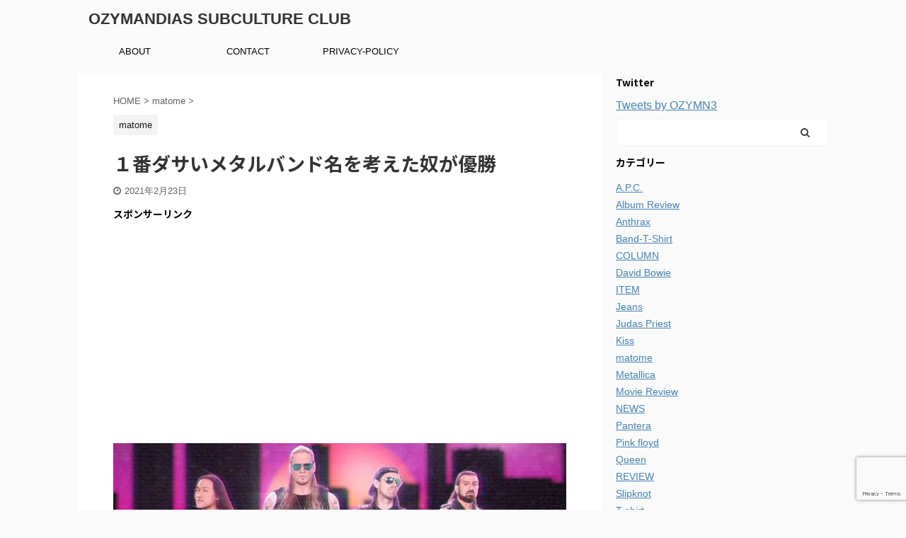

--- FILE ---
content_type: text/html; charset=UTF-8
request_url: https://ozymn.com/matome-nn-metal/
body_size: 16048
content:

<!DOCTYPE html>
<!--[if lt IE 7]>
<html class="ie6" lang="ja"> <![endif]-->
<!--[if IE 7]>
<html class="i7" lang="ja"> <![endif]-->
<!--[if IE 8]>
<html class="ie" lang="ja"> <![endif]-->
<!--[if gt IE 8]><!-->
<html lang="ja" class="s-navi-search-overlay ">
	<!--<![endif]-->
	<head prefix="og: http://ogp.me/ns# fb: http://ogp.me/ns/fb# article: http://ogp.me/ns/article#">
		<meta charset="UTF-8" >
		<meta name="viewport" content="width=device-width,initial-scale=1.0,user-scalable=no,viewport-fit=cover">
		<meta name="format-detection" content="telephone=no" >

		
		<link rel="alternate" type="application/rss+xml" title="OZYMANDIAS SUBCULTURE CLUB RSS Feed" href="https://ozymn.com/feed/" />
		<link rel="pingback" href="https://ozymn.com/xmlrpc.php" >
		<!--[if lt IE 9]>
		<script src="https://ozymn.com/wp-content/themes/affinger5/js/html5shiv.js"></script>
		<![endif]-->
				<meta name='robots' content='max-image-preview:large' />
<title>１番ダサいメタルバンド名を考えた奴が優勝 - OZYMANDIAS SUBCULTURE CLUB</title>
<link rel='dns-prefetch' href='//ajax.googleapis.com' />
<link rel='dns-prefetch' href='//webfonts.xserver.jp' />
<link rel='dns-prefetch' href='//www.google.com' />
<script type="text/javascript">
/* <![CDATA[ */
window._wpemojiSettings = {"baseUrl":"https:\/\/s.w.org\/images\/core\/emoji\/15.0.3\/72x72\/","ext":".png","svgUrl":"https:\/\/s.w.org\/images\/core\/emoji\/15.0.3\/svg\/","svgExt":".svg","source":{"concatemoji":"https:\/\/ozymn.com\/wp-includes\/js\/wp-emoji-release.min.js?ver=6.5.5"}};
/*! This file is auto-generated */
!function(i,n){var o,s,e;function c(e){try{var t={supportTests:e,timestamp:(new Date).valueOf()};sessionStorage.setItem(o,JSON.stringify(t))}catch(e){}}function p(e,t,n){e.clearRect(0,0,e.canvas.width,e.canvas.height),e.fillText(t,0,0);var t=new Uint32Array(e.getImageData(0,0,e.canvas.width,e.canvas.height).data),r=(e.clearRect(0,0,e.canvas.width,e.canvas.height),e.fillText(n,0,0),new Uint32Array(e.getImageData(0,0,e.canvas.width,e.canvas.height).data));return t.every(function(e,t){return e===r[t]})}function u(e,t,n){switch(t){case"flag":return n(e,"\ud83c\udff3\ufe0f\u200d\u26a7\ufe0f","\ud83c\udff3\ufe0f\u200b\u26a7\ufe0f")?!1:!n(e,"\ud83c\uddfa\ud83c\uddf3","\ud83c\uddfa\u200b\ud83c\uddf3")&&!n(e,"\ud83c\udff4\udb40\udc67\udb40\udc62\udb40\udc65\udb40\udc6e\udb40\udc67\udb40\udc7f","\ud83c\udff4\u200b\udb40\udc67\u200b\udb40\udc62\u200b\udb40\udc65\u200b\udb40\udc6e\u200b\udb40\udc67\u200b\udb40\udc7f");case"emoji":return!n(e,"\ud83d\udc26\u200d\u2b1b","\ud83d\udc26\u200b\u2b1b")}return!1}function f(e,t,n){var r="undefined"!=typeof WorkerGlobalScope&&self instanceof WorkerGlobalScope?new OffscreenCanvas(300,150):i.createElement("canvas"),a=r.getContext("2d",{willReadFrequently:!0}),o=(a.textBaseline="top",a.font="600 32px Arial",{});return e.forEach(function(e){o[e]=t(a,e,n)}),o}function t(e){var t=i.createElement("script");t.src=e,t.defer=!0,i.head.appendChild(t)}"undefined"!=typeof Promise&&(o="wpEmojiSettingsSupports",s=["flag","emoji"],n.supports={everything:!0,everythingExceptFlag:!0},e=new Promise(function(e){i.addEventListener("DOMContentLoaded",e,{once:!0})}),new Promise(function(t){var n=function(){try{var e=JSON.parse(sessionStorage.getItem(o));if("object"==typeof e&&"number"==typeof e.timestamp&&(new Date).valueOf()<e.timestamp+604800&&"object"==typeof e.supportTests)return e.supportTests}catch(e){}return null}();if(!n){if("undefined"!=typeof Worker&&"undefined"!=typeof OffscreenCanvas&&"undefined"!=typeof URL&&URL.createObjectURL&&"undefined"!=typeof Blob)try{var e="postMessage("+f.toString()+"("+[JSON.stringify(s),u.toString(),p.toString()].join(",")+"));",r=new Blob([e],{type:"text/javascript"}),a=new Worker(URL.createObjectURL(r),{name:"wpTestEmojiSupports"});return void(a.onmessage=function(e){c(n=e.data),a.terminate(),t(n)})}catch(e){}c(n=f(s,u,p))}t(n)}).then(function(e){for(var t in e)n.supports[t]=e[t],n.supports.everything=n.supports.everything&&n.supports[t],"flag"!==t&&(n.supports.everythingExceptFlag=n.supports.everythingExceptFlag&&n.supports[t]);n.supports.everythingExceptFlag=n.supports.everythingExceptFlag&&!n.supports.flag,n.DOMReady=!1,n.readyCallback=function(){n.DOMReady=!0}}).then(function(){return e}).then(function(){var e;n.supports.everything||(n.readyCallback(),(e=n.source||{}).concatemoji?t(e.concatemoji):e.wpemoji&&e.twemoji&&(t(e.twemoji),t(e.wpemoji)))}))}((window,document),window._wpemojiSettings);
/* ]]> */
</script>
<style id='wp-emoji-styles-inline-css' type='text/css'>

	img.wp-smiley, img.emoji {
		display: inline !important;
		border: none !important;
		box-shadow: none !important;
		height: 1em !important;
		width: 1em !important;
		margin: 0 0.07em !important;
		vertical-align: -0.1em !important;
		background: none !important;
		padding: 0 !important;
	}
</style>
<link rel='stylesheet' id='wp-block-library-css' href='https://ozymn.com/wp-includes/css/dist/block-library/style.min.css?ver=6.5.5' type='text/css' media='all' />
<style id='classic-theme-styles-inline-css' type='text/css'>
/*! This file is auto-generated */
.wp-block-button__link{color:#fff;background-color:#32373c;border-radius:9999px;box-shadow:none;text-decoration:none;padding:calc(.667em + 2px) calc(1.333em + 2px);font-size:1.125em}.wp-block-file__button{background:#32373c;color:#fff;text-decoration:none}
</style>
<style id='global-styles-inline-css' type='text/css'>
body{--wp--preset--color--black: #000000;--wp--preset--color--cyan-bluish-gray: #abb8c3;--wp--preset--color--white: #ffffff;--wp--preset--color--pale-pink: #f78da7;--wp--preset--color--vivid-red: #cf2e2e;--wp--preset--color--luminous-vivid-orange: #ff6900;--wp--preset--color--luminous-vivid-amber: #fcb900;--wp--preset--color--light-green-cyan: #7bdcb5;--wp--preset--color--vivid-green-cyan: #00d084;--wp--preset--color--pale-cyan-blue: #8ed1fc;--wp--preset--color--vivid-cyan-blue: #0693e3;--wp--preset--color--vivid-purple: #9b51e0;--wp--preset--color--soft-red: #e6514c;--wp--preset--color--light-grayish-red: #fdebee;--wp--preset--color--vivid-yellow: #ffc107;--wp--preset--color--very-pale-yellow: #fffde7;--wp--preset--color--very-light-gray: #fafafa;--wp--preset--color--very-dark-gray: #313131;--wp--preset--color--original-color-a: #43a047;--wp--preset--color--original-color-b: #795548;--wp--preset--color--original-color-c: #ec407a;--wp--preset--color--original-color-d: #9e9d24;--wp--preset--gradient--vivid-cyan-blue-to-vivid-purple: linear-gradient(135deg,rgba(6,147,227,1) 0%,rgb(155,81,224) 100%);--wp--preset--gradient--light-green-cyan-to-vivid-green-cyan: linear-gradient(135deg,rgb(122,220,180) 0%,rgb(0,208,130) 100%);--wp--preset--gradient--luminous-vivid-amber-to-luminous-vivid-orange: linear-gradient(135deg,rgba(252,185,0,1) 0%,rgba(255,105,0,1) 100%);--wp--preset--gradient--luminous-vivid-orange-to-vivid-red: linear-gradient(135deg,rgba(255,105,0,1) 0%,rgb(207,46,46) 100%);--wp--preset--gradient--very-light-gray-to-cyan-bluish-gray: linear-gradient(135deg,rgb(238,238,238) 0%,rgb(169,184,195) 100%);--wp--preset--gradient--cool-to-warm-spectrum: linear-gradient(135deg,rgb(74,234,220) 0%,rgb(151,120,209) 20%,rgb(207,42,186) 40%,rgb(238,44,130) 60%,rgb(251,105,98) 80%,rgb(254,248,76) 100%);--wp--preset--gradient--blush-light-purple: linear-gradient(135deg,rgb(255,206,236) 0%,rgb(152,150,240) 100%);--wp--preset--gradient--blush-bordeaux: linear-gradient(135deg,rgb(254,205,165) 0%,rgb(254,45,45) 50%,rgb(107,0,62) 100%);--wp--preset--gradient--luminous-dusk: linear-gradient(135deg,rgb(255,203,112) 0%,rgb(199,81,192) 50%,rgb(65,88,208) 100%);--wp--preset--gradient--pale-ocean: linear-gradient(135deg,rgb(255,245,203) 0%,rgb(182,227,212) 50%,rgb(51,167,181) 100%);--wp--preset--gradient--electric-grass: linear-gradient(135deg,rgb(202,248,128) 0%,rgb(113,206,126) 100%);--wp--preset--gradient--midnight: linear-gradient(135deg,rgb(2,3,129) 0%,rgb(40,116,252) 100%);--wp--preset--font-size--small: 13px;--wp--preset--font-size--medium: 20px;--wp--preset--font-size--large: 36px;--wp--preset--font-size--x-large: 42px;--wp--preset--spacing--20: 0.44rem;--wp--preset--spacing--30: 0.67rem;--wp--preset--spacing--40: 1rem;--wp--preset--spacing--50: 1.5rem;--wp--preset--spacing--60: 2.25rem;--wp--preset--spacing--70: 3.38rem;--wp--preset--spacing--80: 5.06rem;--wp--preset--shadow--natural: 6px 6px 9px rgba(0, 0, 0, 0.2);--wp--preset--shadow--deep: 12px 12px 50px rgba(0, 0, 0, 0.4);--wp--preset--shadow--sharp: 6px 6px 0px rgba(0, 0, 0, 0.2);--wp--preset--shadow--outlined: 6px 6px 0px -3px rgba(255, 255, 255, 1), 6px 6px rgba(0, 0, 0, 1);--wp--preset--shadow--crisp: 6px 6px 0px rgba(0, 0, 0, 1);}:where(.is-layout-flex){gap: 0.5em;}:where(.is-layout-grid){gap: 0.5em;}body .is-layout-flex{display: flex;}body .is-layout-flex{flex-wrap: wrap;align-items: center;}body .is-layout-flex > *{margin: 0;}body .is-layout-grid{display: grid;}body .is-layout-grid > *{margin: 0;}:where(.wp-block-columns.is-layout-flex){gap: 2em;}:where(.wp-block-columns.is-layout-grid){gap: 2em;}:where(.wp-block-post-template.is-layout-flex){gap: 1.25em;}:where(.wp-block-post-template.is-layout-grid){gap: 1.25em;}.has-black-color{color: var(--wp--preset--color--black) !important;}.has-cyan-bluish-gray-color{color: var(--wp--preset--color--cyan-bluish-gray) !important;}.has-white-color{color: var(--wp--preset--color--white) !important;}.has-pale-pink-color{color: var(--wp--preset--color--pale-pink) !important;}.has-vivid-red-color{color: var(--wp--preset--color--vivid-red) !important;}.has-luminous-vivid-orange-color{color: var(--wp--preset--color--luminous-vivid-orange) !important;}.has-luminous-vivid-amber-color{color: var(--wp--preset--color--luminous-vivid-amber) !important;}.has-light-green-cyan-color{color: var(--wp--preset--color--light-green-cyan) !important;}.has-vivid-green-cyan-color{color: var(--wp--preset--color--vivid-green-cyan) !important;}.has-pale-cyan-blue-color{color: var(--wp--preset--color--pale-cyan-blue) !important;}.has-vivid-cyan-blue-color{color: var(--wp--preset--color--vivid-cyan-blue) !important;}.has-vivid-purple-color{color: var(--wp--preset--color--vivid-purple) !important;}.has-black-background-color{background-color: var(--wp--preset--color--black) !important;}.has-cyan-bluish-gray-background-color{background-color: var(--wp--preset--color--cyan-bluish-gray) !important;}.has-white-background-color{background-color: var(--wp--preset--color--white) !important;}.has-pale-pink-background-color{background-color: var(--wp--preset--color--pale-pink) !important;}.has-vivid-red-background-color{background-color: var(--wp--preset--color--vivid-red) !important;}.has-luminous-vivid-orange-background-color{background-color: var(--wp--preset--color--luminous-vivid-orange) !important;}.has-luminous-vivid-amber-background-color{background-color: var(--wp--preset--color--luminous-vivid-amber) !important;}.has-light-green-cyan-background-color{background-color: var(--wp--preset--color--light-green-cyan) !important;}.has-vivid-green-cyan-background-color{background-color: var(--wp--preset--color--vivid-green-cyan) !important;}.has-pale-cyan-blue-background-color{background-color: var(--wp--preset--color--pale-cyan-blue) !important;}.has-vivid-cyan-blue-background-color{background-color: var(--wp--preset--color--vivid-cyan-blue) !important;}.has-vivid-purple-background-color{background-color: var(--wp--preset--color--vivid-purple) !important;}.has-black-border-color{border-color: var(--wp--preset--color--black) !important;}.has-cyan-bluish-gray-border-color{border-color: var(--wp--preset--color--cyan-bluish-gray) !important;}.has-white-border-color{border-color: var(--wp--preset--color--white) !important;}.has-pale-pink-border-color{border-color: var(--wp--preset--color--pale-pink) !important;}.has-vivid-red-border-color{border-color: var(--wp--preset--color--vivid-red) !important;}.has-luminous-vivid-orange-border-color{border-color: var(--wp--preset--color--luminous-vivid-orange) !important;}.has-luminous-vivid-amber-border-color{border-color: var(--wp--preset--color--luminous-vivid-amber) !important;}.has-light-green-cyan-border-color{border-color: var(--wp--preset--color--light-green-cyan) !important;}.has-vivid-green-cyan-border-color{border-color: var(--wp--preset--color--vivid-green-cyan) !important;}.has-pale-cyan-blue-border-color{border-color: var(--wp--preset--color--pale-cyan-blue) !important;}.has-vivid-cyan-blue-border-color{border-color: var(--wp--preset--color--vivid-cyan-blue) !important;}.has-vivid-purple-border-color{border-color: var(--wp--preset--color--vivid-purple) !important;}.has-vivid-cyan-blue-to-vivid-purple-gradient-background{background: var(--wp--preset--gradient--vivid-cyan-blue-to-vivid-purple) !important;}.has-light-green-cyan-to-vivid-green-cyan-gradient-background{background: var(--wp--preset--gradient--light-green-cyan-to-vivid-green-cyan) !important;}.has-luminous-vivid-amber-to-luminous-vivid-orange-gradient-background{background: var(--wp--preset--gradient--luminous-vivid-amber-to-luminous-vivid-orange) !important;}.has-luminous-vivid-orange-to-vivid-red-gradient-background{background: var(--wp--preset--gradient--luminous-vivid-orange-to-vivid-red) !important;}.has-very-light-gray-to-cyan-bluish-gray-gradient-background{background: var(--wp--preset--gradient--very-light-gray-to-cyan-bluish-gray) !important;}.has-cool-to-warm-spectrum-gradient-background{background: var(--wp--preset--gradient--cool-to-warm-spectrum) !important;}.has-blush-light-purple-gradient-background{background: var(--wp--preset--gradient--blush-light-purple) !important;}.has-blush-bordeaux-gradient-background{background: var(--wp--preset--gradient--blush-bordeaux) !important;}.has-luminous-dusk-gradient-background{background: var(--wp--preset--gradient--luminous-dusk) !important;}.has-pale-ocean-gradient-background{background: var(--wp--preset--gradient--pale-ocean) !important;}.has-electric-grass-gradient-background{background: var(--wp--preset--gradient--electric-grass) !important;}.has-midnight-gradient-background{background: var(--wp--preset--gradient--midnight) !important;}.has-small-font-size{font-size: var(--wp--preset--font-size--small) !important;}.has-medium-font-size{font-size: var(--wp--preset--font-size--medium) !important;}.has-large-font-size{font-size: var(--wp--preset--font-size--large) !important;}.has-x-large-font-size{font-size: var(--wp--preset--font-size--x-large) !important;}
.wp-block-navigation a:where(:not(.wp-element-button)){color: inherit;}
:where(.wp-block-post-template.is-layout-flex){gap: 1.25em;}:where(.wp-block-post-template.is-layout-grid){gap: 1.25em;}
:where(.wp-block-columns.is-layout-flex){gap: 2em;}:where(.wp-block-columns.is-layout-grid){gap: 2em;}
.wp-block-pullquote{font-size: 1.5em;line-height: 1.6;}
</style>
<link rel='stylesheet' id='contact-form-7-css' href='https://ozymn.com/wp-content/plugins/contact-form-7/includes/css/styles.css?ver=5.9.6' type='text/css' media='all' />
<link rel='stylesheet' id='pz-linkcard-css' href='//ozymn.com/wp-content/uploads/pz-linkcard/style.css?ver=2.5.5.1' type='text/css' media='all' />
<link rel='stylesheet' id='normalize-css' href='https://ozymn.com/wp-content/themes/affinger5/css/normalize.css?ver=1.5.9' type='text/css' media='all' />
<link rel='stylesheet' id='font-awesome-css' href='https://ozymn.com/wp-content/themes/affinger5/css/fontawesome/css/font-awesome.min.css?ver=4.7.0' type='text/css' media='all' />
<link rel='stylesheet' id='font-awesome-animation-css' href='https://ozymn.com/wp-content/themes/affinger5/css/fontawesome/css/font-awesome-animation.min.css?ver=6.5.5' type='text/css' media='all' />
<link rel='stylesheet' id='st_svg-css' href='https://ozymn.com/wp-content/themes/affinger5/st_svg/style.css?ver=6.5.5' type='text/css' media='all' />
<link rel='stylesheet' id='slick-css' href='https://ozymn.com/wp-content/themes/affinger5/vendor/slick/slick.css?ver=1.8.0' type='text/css' media='all' />
<link rel='stylesheet' id='slick-theme-css' href='https://ozymn.com/wp-content/themes/affinger5/vendor/slick/slick-theme.css?ver=1.8.0' type='text/css' media='all' />
<link rel='stylesheet' id='fonts-googleapis-notosansjp-css' href='//fonts.googleapis.com/css?family=Noto+Sans+JP%3A400%2C700&#038;display=swap&#038;subset=japanese&#038;ver=6.5.5' type='text/css' media='all' />
<link rel='stylesheet' id='style-css' href='https://ozymn.com/wp-content/themes/affinger5/style.css?ver=6.5.5' type='text/css' media='all' />
<link rel='stylesheet' id='child-style-css' href='https://ozymn.com/wp-content/themes/affinger5-child/style.css?ver=6.5.5' type='text/css' media='all' />
<link rel='stylesheet' id='single-css' href='https://ozymn.com/wp-content/themes/affinger5/st-rankcss.php' type='text/css' media='all' />
<link rel='stylesheet' id='usces_default_css-css' href='https://ozymn.com/wp-content/plugins/usc-e-shop/css/usces_default.css?ver=2.10.6.2408191' type='text/css' media='all' />
<link rel='stylesheet' id='dashicons-css' href='https://ozymn.com/wp-includes/css/dashicons.min.css?ver=6.5.5' type='text/css' media='all' />
<link rel='stylesheet' id='usces_cart_css-css' href='https://ozymn.com/wp-content/plugins/usc-e-shop/css/usces_cart.css?ver=2.10.6.2408191' type='text/css' media='all' />
<link rel='stylesheet' id='st-themecss-css' href='https://ozymn.com/wp-content/themes/affinger5/st-themecss-loader.php?ver=6.5.5' type='text/css' media='all' />
<script type="text/javascript" src="//ajax.googleapis.com/ajax/libs/jquery/1.11.3/jquery.min.js?ver=1.11.3" id="jquery-js"></script>
<script type="text/javascript" src="//webfonts.xserver.jp/js/xserverv3.js?fadein=0&amp;ver=2.0.7" id="typesquare_std-js"></script>
<link rel="https://api.w.org/" href="https://ozymn.com/wp-json/" /><link rel="alternate" type="application/json" href="https://ozymn.com/wp-json/wp/v2/posts/822" /><link rel='shortlink' href='https://ozymn.com/?p=822' />
<link rel="alternate" type="application/json+oembed" href="https://ozymn.com/wp-json/oembed/1.0/embed?url=https%3A%2F%2Fozymn.com%2Fmatome-nn-metal%2F" />
<link rel="alternate" type="text/xml+oembed" href="https://ozymn.com/wp-json/oembed/1.0/embed?url=https%3A%2F%2Fozymn.com%2Fmatome-nn-metal%2F&#038;format=xml" />
<meta name="robots" content="index, follow" />
<meta name="keywords" content="metal,メタル,rock,ロック,メタリカ,metallica,バンドTシャツ,ロックTシャツ,バンT,hr/hm">
<meta name="thumbnail" content="https://ozymn.com/wp-content/uploads/2021/02/905c147a3d9c54755855ea81a870ba096d0c1943.jpg">
<link rel="shortcut icon" href="https://ozymn.com/wp-content/uploads/2020/05/OSC-logo-100x100.png" >
<link rel="apple-touch-icon-precomposed" href="https://ozymn.com/wp-content/uploads/2020/05/OSC-logo-100x100.png" />
<meta name="google-site-verification" content="jmjihcSctlkyxB85EuI-2wkeJJxxTk05ubNULwasU2U" />
<script data-ad-client="ca-pub-1462884665718173" async src="https://pagead2.googlesyndication.com/pagead/js/adsbygoogle.js"></script>
<link rel="canonical" href="https://ozymn.com/matome-nn-metal/" />
					<!-- OGP -->
	
						<meta name="twitter:card" content="summary_large_image">
				<meta name="twitter:site" content="@OZYMN3">
		<meta name="twitter:title" content="１番ダサいメタルバンド名を考えた奴が優勝">
		<meta name="twitter:description" content="¥1: 名無しさんのみボーナストラック収録 2021/02/08(月) 19:44:59.84 ID:F+Ei3ofN0 クレイジー・デビル &nbsp; 40: 名無しさんのみボーナストラック収録 ">
		<meta name="twitter:image" content="https://ozymn.com/wp-content/uploads/2021/02/905c147a3d9c54755855ea81a870ba096d0c1943.jpg">
		<!-- /OGP -->
		



<script>
	jQuery(function(){
		jQuery('.st-btn-open').click(function(){
			jQuery(this).next('.st-slidebox').stop(true, true).slideToggle();
			jQuery(this).addClass('st-btn-open-click');
		});
	});
</script>

	<script>
		jQuery(function(){
		jQuery('.post h2 , .h2modoki').wrapInner('<span class="st-dash-design"></span>');
		}) 
	</script>

<script>
	jQuery(function(){
		jQuery("#toc_container:not(:has(ul ul))").addClass("only-toc");
		jQuery(".st-ac-box ul:has(.cat-item)").each(function(){
			jQuery(this).addClass("st-ac-cat");
		});
	});
</script>

<script>
	jQuery(function(){
						jQuery('.st-star').parent('.rankh4').css('padding-bottom','5px'); // スターがある場合のランキング見出し調整
	});
</script>

				<!-- Global site tag (gtag.js) - Google Analytics -->
<script async src="https://www.googletagmanager.com/gtag/js?id=UA-176958487-1"></script>
<script>
  window.dataLayer = window.dataLayer || [];
  function gtag(){dataLayer.push(arguments);}
  gtag('js', new Date());

  gtag('config', 'UA-176958487-1');
</script>

	</head>
	<body class="post-template-default single single-post postid-822 single-format-standard not-front-page" >
				<div id="st-ami">
				<div id="wrapper" class="">
				<div id="wrapper-in">
					<header id="">
						<div id="headbox-bg">
							<div id="headbox">

								<nav id="s-navi" class="pcnone" data-st-nav data-st-nav-type="normal">
		<dl class="acordion is-active" data-st-nav-primary>
			<dt class="trigger">
				<p class="acordion_button"><span class="op op-menu"><i class="fa st-svg-menu"></i></span></p>

				
				
							<!-- 追加メニュー -->
							
							<!-- 追加メニュー2 -->
							
							</dt>

			<dd class="acordion_tree">
				<div class="acordion_tree_content">

											<div class="st-ac-box">
							<div id="search-3" class="st-widgets-box ac-widgets-top widget_search"><div id="search" class="search-custom-d">
	<form method="get" id="searchform" action="https://ozymn.com/">
		<label class="hidden" for="s">
					</label>
		<input type="text" placeholder="" value="" name="s" id="s" />
		<input type="submit" value="&#xf002;" class="fa" id="searchsubmit" />
	</form>
</div>
<!-- /stinger --> 
</div>						</div>
					

												<div class="menu-top-container"><ul id="menu-top" class="menu"><li id="menu-item-15" class="menu-item menu-item-type-post_type menu-item-object-page menu-item-15"><a href="https://ozymn.com/about/"><span class="menu-item-label">ABOUT</span></a></li>
<li id="menu-item-35" class="menu-item menu-item-type-post_type menu-item-object-page menu-item-35"><a href="https://ozymn.com/contact/"><span class="menu-item-label">CONTACT</span></a></li>
<li id="menu-item-443" class="menu-item menu-item-type-post_type menu-item-object-page menu-item-privacy-policy menu-item-443"><a rel="privacy-policy" href="https://ozymn.com/privacy-policy/"><span class="menu-item-label">PRIVACY-POLICY</span></a></li>
</ul></div>						<div class="clear"></div>

					
				</div>
			</dd>

					</dl>

					</nav>

								<div id="header-l">
									
									<div id="st-text-logo">
												<!-- ロゴ又はブログ名 -->
        							<p class="sitename sitename-only"><a href="https://ozymn.com/">
                                            OZYMANDIAS SUBCULTURE CLUB                                    </a></p>
                        
    									</div>
								</div><!-- /#header-l -->

								<div id="header-r" class="smanone">
									
								</div><!-- /#header-r -->
							</div><!-- /#headbox-bg -->
						</div><!-- /#headbox clearfix -->

						
						
						
						
											
<div id="gazou-wide">
			<div id="st-menubox">
			<div id="st-menuwide">
				<nav class="smanone clearfix"><ul id="menu-top-1" class="menu"><li class="menu-item menu-item-type-post_type menu-item-object-page menu-item-15"><a href="https://ozymn.com/about/">ABOUT</a></li>
<li class="menu-item menu-item-type-post_type menu-item-object-page menu-item-35"><a href="https://ozymn.com/contact/">CONTACT</a></li>
<li class="menu-item menu-item-type-post_type menu-item-object-page menu-item-privacy-policy menu-item-443"><a rel="privacy-policy" href="https://ozymn.com/privacy-policy/">PRIVACY-POLICY</a></li>
</ul></nav>			</div>
		</div>
				</div>
					
					
					</header>

					

					<div id="content-w">

					
					
					
	
			<div id="st-header-post-under-box" class="st-header-post-no-data "
		     style="">
			<div class="st-dark-cover">
							</div>
		</div>
	

<div id="content" class="clearfix">
	<div id="contentInner">
		<main>
			<article>
				<div id="post-822" class="st-post post-822 post type-post status-publish format-standard has-post-thumbnail hentry category-matome">

					
																
					
					<!--ぱんくず -->
											<div
							id="breadcrumb">
							<ol itemscope itemtype="http://schema.org/BreadcrumbList">
								<li itemprop="itemListElement" itemscope itemtype="http://schema.org/ListItem">
									<a href="https://ozymn.com" itemprop="item">
										<span itemprop="name">HOME</span>
									</a>
									&gt;
									<meta itemprop="position" content="1"/>
								</li>

								
																	<li itemprop="itemListElement" itemscope itemtype="http://schema.org/ListItem">
										<a href="https://ozymn.com/category/matome/" itemprop="item">
											<span
												itemprop="name">matome</span>
										</a>
										&gt;
										<meta itemprop="position" content="2"/>
									</li>
																								</ol>

													</div>
										<!--/ ぱんくず -->

					<!--ループ開始 -->
										
																									<p class="st-catgroup">
								<a href="https://ozymn.com/category/matome/" title="View all posts in matome" rel="category tag"><span class="catname st-catid26">matome</span></a>							</p>
						
						<h1 class="entry-title">１番ダサいメタルバンド名を考えた奴が優勝</h1>

						
	<div class="blogbox ">
		<p><span class="kdate">
							<i class="fa fa-clock-o"></i><time class="updated" datetime="2021-02-23T21:10:34+0900">2021年2月23日</time>
					</span></p>
	</div>
					
					
					<div class="mainbox">
						<div id="nocopy" ><!-- コピー禁止エリアここから -->
							
																																		
		<div id="st_custom_html_widget-7" class="widget_text st-widgets-box pc-widgets-top widget_st_custom_html_widget">
					<p class="st-widgets-title">スポンサーリンク</p>		
		<div class="textwidget custom-html-widget">
			<script async src="https://pagead2.googlesyndication.com/pagead/js/adsbygoogle.js"></script>
<!-- スクエア -->
<ins class="adsbygoogle"
     style="display:block"
     data-ad-client="ca-pub-1462884665718173"
     data-ad-slot="9166995734"
     data-ad-format="auto"
     data-full-width-responsive="true"></ins>
<script>
     (adsbygoogle = window.adsbygoogle || []).push({});
</script>		</div>

		</div>
																										
							<div class="entry-content">
								<div><img decoding="async" class="size-full wp-image-823 aligncenter" src="https://ozymn.com/wp-content/uploads/2021/02/905c147a3d9c54755855ea81a870ba096d0c1943.jpg" alt="" width="960" height="534" srcset="https://ozymn.com/wp-content/uploads/2021/02/905c147a3d9c54755855ea81a870ba096d0c1943.jpg 960w, https://ozymn.com/wp-content/uploads/2021/02/905c147a3d9c54755855ea81a870ba096d0c1943-768x427.jpg 768w" sizes="(max-width: 960px) 100vw, 960px" /></div>
<div class="t_h">¥1: <span style="color: green; font-weight: bold;">名無しさんのみボーナストラック収録</span> <span style="color: gray;"> 2021/02/08(月) 19:44:59.84 ID:F+Ei3ofN0</span></div>
<div class="t_b" style="font-weight: bold;">クレイジー・デビル</div>
<p>&nbsp;</p>
<div class="t_h t_i">40: <span style="color: green; font-weight: bold;">名無しさんのみボーナストラック収録</span> <span style="color: gray;"> 2021/02/09(火) 12:53:37.33 ID:V6ntoEfm0</span></div>
<div class="t_b t_i" style="font-weight: bold;"><span class="anchor" style="color: mediumblue;">&gt;&gt;1</span>が強すぎて</div>
<p>&nbsp;</p>
<div class="t_h t_i">48: <span style="color: green; font-weight: bold;">名無しさんのみボーナストラック収録</span> <span style="color: gray;"> 2021/02/09(火) 17:36:12.83 ID:Qd++8U0D0</span></div>
<div class="t_b t_i" style="font-weight: bold;">エターナル・ドラゴン<br />
それにしても<span class="anchor" style="color: mediumblue;">&gt;&gt;1</span>のインパクトが強い</div>
<p>&nbsp;</p>
<div class="t_h t_i">136: <span style="color: green; font-weight: bold;">名無しさんのみボーナストラック収録</span> <span style="color: gray;"> 2021/02/13(土) 00:28:04.58 ID:zqxbS2fh0</span></div>
<div class="t_b t_i" style="font-weight: bold;"><span class="anchor" style="color: mediumblue;">&gt;&gt;1</span> <span class="anchor" style="color: mediumblue;">&gt;&gt;58</span><br />
笑ったのはこの２つだ</div>
<p>&nbsp;</p>
<div class="t_h">4: <span style="color: green; font-weight: bold;">名無しさんのみボーナストラック収録</span> <span style="color: gray;"> 2021/02/08(月) 20:16:09.50 ID:d1ElWiNx0</span></div>
<div class="t_b" style="font-weight: bold;">レッドブーメラン</div>
<p>&nbsp;</p>
<div class="t_h">10: <span style="color: green; font-weight: bold;">名無しさんのみボーナストラック収録</span> <span style="color: gray;"> 2021/02/08(月) 20:54:10.46 ID:u3mT3+Aj0</span></div>
<div class="t_b" style="font-weight: bold;">マッド・ライオンズ</div>
<p>&nbsp;</p>
<div class="t_h">12: <span style="color: green; font-weight: bold;">名無しさんのみボーナストラック収録</span> <span style="color: gray;"> 2021/02/08(月) 21:08:08.10 ID:Gb3jyrhb0</span></div>
<div class="t_b" style="font-weight: bold;">最強ヘヴィ・メタル・ソルジャーズ</div>
<p>&nbsp;</p>
<div class="t_h">14: <span style="color: green; font-weight: bold;">名無しさんのみボーナストラック収録</span> <span style="color: gray;"> 2021/02/08(月) 21:13:48.13 ID:asCt8WIy0</span></div>
<div class="t_b" style="font-weight: bold;">ビューティ嫉妬フェイス</div>
<p>&nbsp;</p>
<div class="t_h">18: <span style="color: green; font-weight: bold;">名無しさんのみボーナストラック収録</span> <span style="color: gray;"> 2021/02/08(月) 22:12:25.14 ID:L4Ba34n40</span></div>
<div class="t_b" style="font-weight: bold;">ハンシーン・タイガース</div>
<p>&nbsp;</p>
<div class="t_h">20: <span style="color: green; font-weight: bold;">名無しさんのみボーナストラック収録</span> <span style="color: gray;"> 2021/02/08(月) 22:32:39.88 ID:u3mT3+Aj0</span></div>
<div class="t_b" style="font-weight: bold;">ブライアントグリーン</div>
<p>&nbsp;</p>
<div class="t_h">26: <span style="color: green; font-weight: bold;">名無しさんのみボーナストラック収録</span> <span style="color: gray;"> 2021/02/09(火) 00:02:55.84 ID:uVY6++DY0</span></div>
<div class="t_b" style="font-weight: bold;">ONIっていうバンドがいるのでMOMOTAROU</div>
<p>&nbsp;</p>
<div class="t_h">30: <span style="color: green; font-weight: bold;">名無しさんのみボーナストラック収録</span> <span style="color: gray;"> 2021/02/09(火) 08:51:00.78 ID:sTR+qtiX0</span></div>
<div class="t_b" style="font-weight: bold;">なんとかローゼズ</div>
<p>&nbsp;</p>
<div class="t_h">34: <span style="color: green; font-weight: bold;">名無しさんのみボーナストラック収録</span> <span style="color: gray;"> 2021/02/09(火) 09:18:52.44 ID:sTR+qtiX0</span></div>
<div class="t_b" style="font-weight: bold;">おでん</div>
<p>&nbsp;</p>
<div class="t_h">38: <span style="color: green; font-weight: bold;">名無しさんのみボーナストラック収録</span> <span style="color: gray;"> 2021/02/09(火) 12:13:52.50 ID:zkz5ES200</span></div>
<div class="t_b" style="font-weight: bold;">運動会</div>
<p>&nbsp;</p>
<div class="t_h">52: <span style="color: green; font-weight: bold;">名無しさんのみボーナストラック収録</span> <span style="color: gray;"> 2021/02/09(火) 21:32:56.05 ID:nNCJnSUw0</span></div>
<div class="t_b" style="font-weight: bold;">サウンドステーション</div>
<p>&nbsp;</p>
<div class="t_h">56: <span style="color: green; font-weight: bold;">名無しさんのみボーナストラック収録</span> <span style="color: gray;"> 2021/02/09(火) 23:30:03.77 ID:C2gsMiGf0</span></div>
<div class="t_b" style="font-weight: bold;">レジェンダリー・キング</div>
<p>&nbsp;</p>
<div class="t_h">64: <span style="color: green; font-weight: bold;">名無しさんのみボーナストラック収録</span> <span style="color: gray;"> 2021/02/10(水) 14:07:09.17 ID:YFy/MMV/0</span></div>
<div class="t_b" style="font-weight: bold;">ワイルド・アクト</div>
<p>&nbsp;</p>
<div class="t_h">79: <span style="color: green; font-weight: bold;">名無しさんのみボーナストラック収録</span> <span style="color: gray;"> 2021/02/11(木) 11:36:41.27 ID:WUdYgl950</span></div>
<div class="t_b" style="font-weight: bold;">ブタかつ君</div>
<p>&nbsp;</p>
<div class="t_h">87: <span style="color: green; font-weight: bold;">名無しさんのみボーナストラック収録</span> <span style="color: gray;"> 2021/02/11(木) 15:12:31.69 ID:3ISkf3rH0</span></div>
<div class="t_b" style="font-weight: bold;">聖飢魔Ⅱ</div>
<p>&nbsp;</p>
<div class="t_h">93: <span style="color: green; font-weight: bold;">名無しさんのみボーナストラック収録</span> <span style="color: gray;"> 2021/02/11(木) 19:07:28.16 ID:rbVlWLLs0</span></div>
<div class="t_b" style="font-weight: bold;">ラプソディオブファイア</div>
<p>&nbsp;</p>
<div class="t_h">100: <span style="color: green; font-weight: bold;">名無しさんのみボーナストラック収録</span> <span style="color: gray;"> 2021/02/12(金) 05:12:59.21 ID:37/R0HWU0</span></div>
<div class="t_b" style="font-weight: bold;">織田裕二フューチャリングマキシプリーストってのならあったな</div>
<p>&nbsp;</p>
<div class="t_h">112: <span style="color: green; font-weight: bold;">名無しさんのみボーナストラック収録</span> <span style="color: gray;"> 2021/02/12(金) 14:41:31.48 ID:vzw3qw3Z0</span></div>
<div class="t_b" style="font-weight: bold;">メタル ゴッド ファミリーズ</div>
<p>&nbsp;</p>
<div class="t_h">119: <span style="color: green; font-weight: bold;">名無しさんのみボーナストラック収録</span> <span style="color: gray;"> 2021/02/12(金) 19:35:02.09 ID:gkCTUXu80</span></div>
<div class="t_b" style="font-weight: bold;">ゴハンデス</div>
<p>&nbsp;</p>
<div class="t_h">126: <span style="color: green; font-weight: bold;">名無しさんのみボーナストラック収録</span> <span style="color: gray;"> 2021/02/12(金) 21:49:26.12 ID:sxS0z/hu0</span></div>
<div class="t_b" style="font-weight: bold;">泉ピン子プロジェクト(・ω・)</div>
<p>&nbsp;</p>
<div class="t_h">129: <span style="color: green; font-weight: bold;">名無しさんのみボーナストラック収録</span> <span style="color: gray;"> 2021/02/12(金) 21:58:04.96 ID:SmioQmK50</span></div>
<div class="t_b" style="font-weight: bold;">
<p>同じパターンで</p>
<p>アイアン・メタル<br />
ファイアー・バーン<br />
パワー・フォース<br />
ハリケーン・タイフーン</p>
</div>
<p>&nbsp;</p>
<div class="t_h">138: <span style="color: green; font-weight: bold;">名無しさんのみボーナストラック収録</span> <span style="color: gray;"> 2021/02/13(土) 01:24:12.93 ID:U4ym1/+k0</span></div>
<div class="t_b" style="font-weight: bold;">デビルドラゴン</div>
<p>&nbsp;</p>
<div class="t_h">145: <span style="color: green; font-weight: bold;">名無しさんのみボーナストラック収録</span> <span style="color: gray;"> 2021/02/13(土) 09:16:45.76 ID:WgzlJgYi0</span></div>
<div class="t_b" style="font-weight: bold;">ハッピーマンモス</div>
<p>&nbsp;</p>
<div class="t_h t_i">154: <span style="color: green; font-weight: bold;">名無しさんのみボーナストラック収録</span> <span style="color: gray;"> 2021/02/13(土) 13:35:25.27 ID:pYt1/N8t0</span></div>
<div class="t_b t_i" style="font-weight: bold;"><span class="anchor" style="color: mediumblue;">&gt;&gt;145</span><br />
だっせぇw</div>
							</div>
						</div><!-- コピー禁止エリアここまで -->

												
					<div class="adbox">
				
							        
	
									<div style="padding-top:10px;">
						
		        
	
					</div>
							</div>
			

																					
		<div id="st_custom_html_widget-3" class="widget_text st-widgets-box post-widgets-bottom widget_st_custom_html_widget">
					<p class="st-widgets-title">スポンサーリンク</p>		
		<div class="textwidget custom-html-widget">
			<script async src="https://pagead2.googlesyndication.com/pagead/js/adsbygoogle.js"></script>
<!-- 投稿記事の下に一括表示 -->
<ins class="adsbygoogle"
     style="display:block"
     data-ad-client="ca-pub-1462884665718173"
     data-ad-slot="5290473675"
     data-ad-format="auto"
     data-full-width-responsive="true"></ins>
<script>
     (adsbygoogle = window.adsbygoogle || []).push({});
</script>		</div>

		</div>
															
					</div><!-- .mainboxここまで -->

																
					
	
	<div class="sns ">
	<ul class="clearfix">
					<!--ツイートボタン-->
			<li class="twitter"> 
			<a rel="nofollow" onclick="window.open('//twitter.com/intent/tweet?url=https%3A%2F%2Fozymn.com%2Fmatome-nn-metal%2F&text=%EF%BC%91%E7%95%AA%E3%83%80%E3%82%B5%E3%81%84%E3%83%A1%E3%82%BF%E3%83%AB%E3%83%90%E3%83%B3%E3%83%89%E5%90%8D%E3%82%92%E8%80%83%E3%81%88%E3%81%9F%E5%A5%B4%E3%81%8C%E5%84%AA%E5%8B%9D&via=OZYMN3&tw_p=tweetbutton', '', 'width=500,height=450'); return false;"><i class="fa fa-twitter"></i><span class="snstext " >Twitter</span></a>
			</li>
		
					<!--シェアボタン-->      
			<li class="facebook">
			<a href="//www.facebook.com/sharer.php?src=bm&u=https%3A%2F%2Fozymn.com%2Fmatome-nn-metal%2F&t=%EF%BC%91%E7%95%AA%E3%83%80%E3%82%B5%E3%81%84%E3%83%A1%E3%82%BF%E3%83%AB%E3%83%90%E3%83%B3%E3%83%89%E5%90%8D%E3%82%92%E8%80%83%E3%81%88%E3%81%9F%E5%A5%B4%E3%81%8C%E5%84%AA%E5%8B%9D" target="_blank" rel="nofollow noopener"><i class="fa fa-facebook"></i><span class="snstext " >Share</span>
			</a>
			</li>
		
					<!--ポケットボタン-->      
			<li class="pocket">
			<a rel="nofollow" onclick="window.open('//getpocket.com/edit?url=https%3A%2F%2Fozymn.com%2Fmatome-nn-metal%2F&title=%EF%BC%91%E7%95%AA%E3%83%80%E3%82%B5%E3%81%84%E3%83%A1%E3%82%BF%E3%83%AB%E3%83%90%E3%83%B3%E3%83%89%E5%90%8D%E3%82%92%E8%80%83%E3%81%88%E3%81%9F%E5%A5%B4%E3%81%8C%E5%84%AA%E5%8B%9D', '', 'width=500,height=350'); return false;"><i class="fa fa-get-pocket"></i><span class="snstext " >Pocket</span></a></li>
		
					<!--はてブボタン-->
			<li class="hatebu">       
				<a href="//b.hatena.ne.jp/entry/https://ozymn.com/matome-nn-metal/" class="hatena-bookmark-button" data-hatena-bookmark-layout="simple" title="１番ダサいメタルバンド名を考えた奴が優勝" rel="nofollow"><i class="fa st-svg-hateb"></i><span class="snstext " >Hatena</span>
				</a><script type="text/javascript" src="//b.st-hatena.com/js/bookmark_button.js" charset="utf-8" async="async"></script>

			</li>
		
					<!--LINEボタン-->   
			<li class="line">
			<a href="//line.me/R/msg/text/?%EF%BC%91%E7%95%AA%E3%83%80%E3%82%B5%E3%81%84%E3%83%A1%E3%82%BF%E3%83%AB%E3%83%90%E3%83%B3%E3%83%89%E5%90%8D%E3%82%92%E8%80%83%E3%81%88%E3%81%9F%E5%A5%B4%E3%81%8C%E5%84%AA%E5%8B%9D%0Ahttps%3A%2F%2Fozymn.com%2Fmatome-nn-metal%2F" target="_blank" rel="nofollow noopener"><i class="fa fa-comment" aria-hidden="true"></i><span class="snstext" >LINE</span></a>
			</li> 
		
					<!--URLコピーボタン-->
			<li class="share-copy">
			<a href="#" rel="nofollow" data-st-copy-text="１番ダサいメタルバンド名を考えた奴が優勝 / https://ozymn.com/matome-nn-metal/"><i class="fa fa-clipboard"></i><span class="snstext" >コピーする</span></a>
			</li>
		
	</ul>

	</div> 

											
											<p class="tagst">
							<i class="fa fa-folder-open-o" aria-hidden="true"></i>-<a href="https://ozymn.com/category/matome/" rel="category tag">matome</a><br/>
													</p>
					
					<aside>
						<p class="author" style="display:none;"><a href="https://ozymn.com/author/ozymandias/" title="ozyman" class="vcard author"><span class="fn">author</span></a></p>
																		<!--ループ終了-->

																					<hr class="hrcss" />

<div id="comments">
     	<div id="respond" class="comment-respond">
		<h3 id="reply-title" class="comment-reply-title">comment <small><a rel="nofollow" id="cancel-comment-reply-link" href="/matome-nn-metal/#respond" style="display:none;">コメントをキャンセル</a></small></h3><form action="https://ozymn.com/wp-comments-post.php" method="post" id="commentform" class="comment-form"><p class="comment-notes"><span id="email-notes">メールアドレスが公開されることはありません。</span> <span class="required-field-message"><span class="required">※</span> が付いている欄は必須項目です</span></p><p class="comment-form-comment"><label for="comment">コメント <span class="required">※</span></label> <textarea id="comment" name="comment" cols="45" rows="8" maxlength="65525" required="required"></textarea></p><p class="comment-form-author"><label for="author">名前 <span class="required">※</span></label> <input id="author" name="author" type="text" value="" size="30" maxlength="245" autocomplete="name" required="required" /></p>
<p class="comment-form-email"><label for="email">メール <span class="required">※</span></label> <input id="email" name="email" type="text" value="" size="30" maxlength="100" aria-describedby="email-notes" autocomplete="email" required="required" /></p>
<p class="comment-form-url"><label for="url">サイト</label> <input id="url" name="url" type="text" value="" size="30" maxlength="200" autocomplete="url" /></p>
<p class="comment-form-cookies-consent"><input id="wp-comment-cookies-consent" name="wp-comment-cookies-consent" type="checkbox" value="yes" /> <label for="wp-comment-cookies-consent">次回のコメントで使用するためブラウザーに自分の名前、メールアドレス、サイトを保存する。</label></p>
<p class="form-submit"><input name="submit" type="submit" id="submit" class="submit" value="送信" /> <input type='hidden' name='comment_post_ID' value='822' id='comment_post_ID' />
<input type='hidden' name='comment_parent' id='comment_parent' value='0' />
</p><div class="inv-recaptcha-holder"></div></form>	</div><!-- #respond -->
	</div>


<!-- END singer -->
													
						<!--関連記事-->
						
	
	<h4 class="point"><span class="point-in">関連記事</span></h4>

	
<div class="kanren" data-st-load-more-content
     data-st-load-more-id="a814005a-c472-4dfc-b43b-aaed6ecd7727">
						
			<dl class="clearfix">
				<dt><a href="https://ozymn.com/matome-queen-now-i-m-here/">
						
															<img width="150" height="150" src="https://ozymn.com/wp-content/uploads/2021/03/tg005-e1614778271321-150x150.jpg" class="attachment-st_thumb150 size-st_thumb150 wp-post-image" alt="" decoding="async" loading="lazy" srcset="https://ozymn.com/wp-content/uploads/2021/03/tg005-e1614778271321-150x150.jpg 150w, https://ozymn.com/wp-content/uploads/2021/03/tg005-e1614778271321-100x100.jpg 100w" sizes="(max-width: 150px) 100vw, 150px" />							
											</a></dt>
				<dd>
					
	
	<p class="st-catgroup itiran-category">
		<a href="https://ozymn.com/category/matome/" title="View all posts in matome" rel="category tag"><span class="catname st-catid26">matome</span></a>	</p>

					<h5 class="kanren-t">
						<a href="https://ozymn.com/matome-queen-now-i-m-here/">Queen★ 毎日1曲ずつ議論する-Now I 'm Here-</a>
					</h5>

														</dd>
			</dl>
					
			<dl class="clearfix">
				<dt><a href="https://ozymn.com/matome-queen-brighton-rock/">
						
															<img width="150" height="150" src="https://ozymn.com/wp-content/uploads/2021/02/ik-multimedia-amplitube-brian-may-sale-2-150x150.jpg" class="attachment-st_thumb150 size-st_thumb150 wp-post-image" alt="" decoding="async" loading="lazy" srcset="https://ozymn.com/wp-content/uploads/2021/02/ik-multimedia-amplitube-brian-may-sale-2-150x150.jpg 150w, https://ozymn.com/wp-content/uploads/2021/02/ik-multimedia-amplitube-brian-may-sale-2-100x100.jpg 100w" sizes="(max-width: 150px) 100vw, 150px" />							
											</a></dt>
				<dd>
					
	
	<p class="st-catgroup itiran-category">
		<a href="https://ozymn.com/category/matome/" title="View all posts in matome" rel="category tag"><span class="catname st-catid26">matome</span></a>	</p>

					<h5 class="kanren-t">
						<a href="https://ozymn.com/matome-queen-brighton-rock/">Queen★ 毎日1曲ずつ議論する-Brighton Rock-</a>
					</h5>

														</dd>
			</dl>
									<div class="st-infeed-adunit">
											
		
					<p class="st-widgets-title">スポンサーリンク</p>		
		<div class="textwidget custom-html-widget">
			<script async src="https://pagead2.googlesyndication.com/pagead/js/adsbygoogle.js"></script>
<ins class="adsbygoogle"
     style="display:block"
     data-ad-format="fluid"
     data-ad-layout-key="-5r+dh-3b-6w+10c"
     data-ad-client="ca-pub-1462884665718173"
     data-ad-slot="8742633526"></ins>
<script>
     (adsbygoogle = window.adsbygoogle || []).push({});
</script>		</div>

		
											</div>
			
			<dl class="clearfix">
				<dt><a href="https://ozymn.com/matome-queen-flick-of-the-wrist-lily-of-the-valley/">
						
															<img width="150" height="150" src="https://ozymn.com/wp-content/uploads/2021/02/Queen-1-150x150.jpg" class="attachment-st_thumb150 size-st_thumb150 wp-post-image" alt="" decoding="async" loading="lazy" srcset="https://ozymn.com/wp-content/uploads/2021/02/Queen-1-150x150.jpg 150w, https://ozymn.com/wp-content/uploads/2021/02/Queen-1-100x100.jpg 100w" sizes="(max-width: 150px) 100vw, 150px" />							
											</a></dt>
				<dd>
					
	
	<p class="st-catgroup itiran-category">
		<a href="https://ozymn.com/category/matome/" title="View all posts in matome" rel="category tag"><span class="catname st-catid26">matome</span></a>	</p>

					<h5 class="kanren-t">
						<a href="https://ozymn.com/matome-queen-flick-of-the-wrist-lily-of-the-valley/">Queen★ 毎日1曲ずつ議論するスレ-Flick Of The Wrist/Lily Of The Valley-</a>
					</h5>

														</dd>
			</dl>
					
			<dl class="clearfix">
				<dt><a href="https://ozymn.com/matome-news-mm/">
						
															<img width="150" height="150" src="https://ozymn.com/wp-content/uploads/2021/02/photo-1495727034151-8fdc73e332a8-150x150.jpeg" class="attachment-st_thumb150 size-st_thumb150 wp-post-image" alt="" decoding="async" loading="lazy" srcset="https://ozymn.com/wp-content/uploads/2021/02/photo-1495727034151-8fdc73e332a8-150x150.jpeg 150w, https://ozymn.com/wp-content/uploads/2021/02/photo-1495727034151-8fdc73e332a8-100x100.jpeg 100w" sizes="(max-width: 150px) 100vw, 150px" />							
											</a></dt>
				<dd>
					
	
	<p class="st-catgroup itiran-category">
		<a href="https://ozymn.com/category/matome/" title="View all posts in matome" rel="category tag"><span class="catname st-catid26">matome</span></a>	</p>

					<h5 class="kanren-t">
						<a href="https://ozymn.com/matome-news-mm/">【授業】体育嫌いの“負”の思い出　「ドッヂボールは合法的なイジメ」</a>
					</h5>

														</dd>
			</dl>
					
			<dl class="clearfix">
				<dt><a href="https://ozymn.com/matome-metal-mm/">
						
															<img width="150" height="150" src="https://ozymn.com/wp-content/uploads/2020/10/Metallica-150x150.jpg" class="attachment-st_thumb150 size-st_thumb150 wp-post-image" alt="" decoding="async" loading="lazy" srcset="https://ozymn.com/wp-content/uploads/2020/10/Metallica-150x150.jpg 150w, https://ozymn.com/wp-content/uploads/2020/10/Metallica-100x100.jpg 100w" sizes="(max-width: 150px) 100vw, 150px" />							
											</a></dt>
				<dd>
					
	
	<p class="st-catgroup itiran-category">
		<a href="https://ozymn.com/category/matome/" title="View all posts in matome" rel="category tag"><span class="catname st-catid26">matome</span></a>	</p>

					<h5 class="kanren-t">
						<a href="https://ozymn.com/matome-metal-mm/">ワイが好きな曲（メタル）を貼るw</a>
					</h5>

														</dd>
			</dl>
					</div>


						<!--ページナビ-->
						<div class="p-navi clearfix">
							<dl>
																									<dt>PREV</dt>
									<dd>
										<a href="https://ozymn.com/matome-queen-chic/">映画Queen「おいジョンディーコン、良いリフだな(ｾｯｼｮﾝ開始！w」</a>
									</dd>
								
																									<dt>NEXT</dt>
									<dd>
										<a href="https://ozymn.com/matome-metaler/">メタラーのメタル以外の趣味を語ってみる</a>
									</dd>
															</dl>
						</div>
					</aside>

				</div>
				<!--/post-->
			</article>
		</main>
	</div>
	<!-- /#contentInner -->
	<div id="side">
	<aside>

					<div class="side-topad">
				<div id="custom_html-4" class="widget_text ad widget_custom_html"><p class="st-widgets-title"><span>Twitter</span></p><div class="textwidget custom-html-widget"><a class="twitter-timeline" data-lang="ja" data-height="200" data-theme="light" href="https://twitter.com/OZYMN3?ref_src=twsrc%5Etfw">Tweets by OZYMN3</a> <script async src="https://platform.twitter.com/widgets.js" charset="utf-8"></script></div></div><div id="search-4" class="ad widget_search"><div id="search" class="search-custom-d">
	<form method="get" id="searchform" action="https://ozymn.com/">
		<label class="hidden" for="s">
					</label>
		<input type="text" placeholder="" value="" name="s" id="s" />
		<input type="submit" value="&#xf002;" class="fa" id="searchsubmit" />
	</form>
</div>
<!-- /stinger --> 
</div><div id="categories-2" class="ad widget_categories"><p class="st-widgets-title"><span>カテゴリー</span></p>
			<ul>
					<li class="cat-item cat-item-22"><a href="https://ozymn.com/category/item/jeans/a-p-c/" ><span class="cat-item-label">A.P.C.</span></a>
</li>
	<li class="cat-item cat-item-3"><a href="https://ozymn.com/category/review/album-review/" ><span class="cat-item-label">Album Review</span></a>
</li>
	<li class="cat-item cat-item-21"><a href="https://ozymn.com/category/item/band-t-shirt/anthrax/" ><span class="cat-item-label">Anthrax</span></a>
</li>
	<li class="cat-item cat-item-5"><a href="https://ozymn.com/category/item/band-t-shirt/" ><span class="cat-item-label">Band-T-Shirt</span></a>
</li>
	<li class="cat-item cat-item-8"><a href="https://ozymn.com/category/column/" ><span class="cat-item-label">COLUMN</span></a>
</li>
	<li class="cat-item cat-item-13"><a href="https://ozymn.com/category/item/band-t-shirt/david-bowie/" ><span class="cat-item-label">David Bowie</span></a>
</li>
	<li class="cat-item cat-item-11"><a href="https://ozymn.com/category/item/" ><span class="cat-item-label">ITEM</span></a>
</li>
	<li class="cat-item cat-item-9"><a href="https://ozymn.com/category/item/jeans/" ><span class="cat-item-label">Jeans</span></a>
</li>
	<li class="cat-item cat-item-27"><a href="https://ozymn.com/category/item/band-t-shirt/judas-priest/" ><span class="cat-item-label">Judas Priest</span></a>
</li>
	<li class="cat-item cat-item-20"><a href="https://ozymn.com/category/item/band-t-shirt/kiss/" ><span class="cat-item-label">Kiss</span></a>
</li>
	<li class="cat-item cat-item-26"><a href="https://ozymn.com/category/matome/" ><span class="cat-item-label">matome</span></a>
</li>
	<li class="cat-item cat-item-6"><a href="https://ozymn.com/category/item/band-t-shirt/metallica/" ><span class="cat-item-label">Metallica</span></a>
</li>
	<li class="cat-item cat-item-7"><a href="https://ozymn.com/category/review/movie-review/" ><span class="cat-item-label">Movie Review</span></a>
</li>
	<li class="cat-item cat-item-23"><a href="https://ozymn.com/category/news/" ><span class="cat-item-label">NEWS</span></a>
</li>
	<li class="cat-item cat-item-17"><a href="https://ozymn.com/category/item/band-t-shirt/pantera/" ><span class="cat-item-label">Pantera</span></a>
</li>
	<li class="cat-item cat-item-25"><a href="https://ozymn.com/category/item/band-t-shirt/pink-floyd/" ><span class="cat-item-label">Pink floyd</span></a>
</li>
	<li class="cat-item cat-item-4"><a href="https://ozymn.com/category/review/album-review/queen/" ><span class="cat-item-label">Queen</span></a>
</li>
	<li class="cat-item cat-item-12"><a href="https://ozymn.com/category/review/" ><span class="cat-item-label">REVIEW</span></a>
</li>
	<li class="cat-item cat-item-16"><a href="https://ozymn.com/category/item/band-t-shirt/slipknot/" ><span class="cat-item-label">Slipknot</span></a>
</li>
	<li class="cat-item cat-item-14"><a href="https://ozymn.com/category/item/t-shirt/" ><span class="cat-item-label">T-shirt</span></a>
</li>
	<li class="cat-item cat-item-1"><a href="https://ozymn.com/category/%e6%9c%aa%e5%88%86%e9%a1%9e/" ><span class="cat-item-label">未分類</span></a>
</li>
			</ul>

			</div><div id="meta-3" class="ad widget_meta"><p class="st-widgets-title"><span>メタ情報</span></p>
		<ul>
						<li><a href="https://ozymn.com/wp-login.php">ログイン</a></li>
			<li><a href="https://ozymn.com/feed/">投稿フィード</a></li>
			<li><a href="https://ozymn.com/comments/feed/">コメントフィード</a></li>

			<li><a href="https://ja.wordpress.org/">WordPress.org</a></li>
		</ul>

		</div>			</div>
		
					<div class="kanren ">
										<dl class="clearfix">
				<dt><a href="https://ozymn.com/matome-yogaku/">
													<img width="150" height="150" src="https://ozymn.com/wp-content/uploads/2023/05/Songs-Everybody-KnowsGettyImages-760289803-150x150.jpeg" class="attachment-st_thumb150 size-st_thumb150 wp-post-image" alt="" decoding="async" loading="lazy" srcset="https://ozymn.com/wp-content/uploads/2023/05/Songs-Everybody-KnowsGettyImages-760289803-150x150.jpeg 150w, https://ozymn.com/wp-content/uploads/2023/05/Songs-Everybody-KnowsGettyImages-760289803-100x100.jpeg 100w" sizes="(max-width: 150px) 100vw, 150px" />											</a></dt>
				<dd>
					
	
	<p class="st-catgroup itiran-category">
		<a href="https://ozymn.com/category/matome/" title="View all posts in matome" rel="category tag"><span class="catname st-catid26">matome</span></a>	</p>
					<h5 class="kanren-t"><a href="https://ozymn.com/matome-yogaku/">日本で洋楽が流行らない原因は面倒なファンと音楽性</a></h5>
						<div class="blog_info">
		<p>
							<i class="fa fa-clock-o"></i>2023/5/7					</p>
	</div>
														</dd>
			</dl>
								<dl class="clearfix">
				<dt><a href="https://ozymn.com/matome-subsc/">
													<img width="150" height="150" src="https://ozymn.com/wp-content/uploads/2021/08/photo-1542208998-f6dbbb27a72f-150x150.jpeg" class="attachment-st_thumb150 size-st_thumb150 wp-post-image" alt="" decoding="async" loading="lazy" srcset="https://ozymn.com/wp-content/uploads/2021/08/photo-1542208998-f6dbbb27a72f-150x150.jpeg 150w, https://ozymn.com/wp-content/uploads/2021/08/photo-1542208998-f6dbbb27a72f-100x100.jpeg 100w" sizes="(max-width: 150px) 100vw, 150px" />											</a></dt>
				<dd>
					
	
	<p class="st-catgroup itiran-category">
		<a href="https://ozymn.com/category/matome/" title="View all posts in matome" rel="category tag"><span class="catname st-catid26">matome</span></a>	</p>
					<h5 class="kanren-t"><a href="https://ozymn.com/matome-subsc/">サブスクよりCDで聴くほうが偉いと思ってる馬鹿</a></h5>
						<div class="blog_info">
		<p>
							<i class="fa fa-clock-o"></i>2023/5/1					</p>
	</div>
														</dd>
			</dl>
								<dl class="clearfix">
				<dt><a href="https://ozymn.com/matome-pantera/">
													<img width="150" height="150" src="https://ozymn.com/wp-content/uploads/2023/04/loud-park-2023-pantera-640x428-1-150x150.jpeg" class="attachment-st_thumb150 size-st_thumb150 wp-post-image" alt="" decoding="async" loading="lazy" srcset="https://ozymn.com/wp-content/uploads/2023/04/loud-park-2023-pantera-640x428-1-150x150.jpeg 150w, https://ozymn.com/wp-content/uploads/2023/04/loud-park-2023-pantera-640x428-1-100x100.jpeg 100w" sizes="(max-width: 150px) 100vw, 150px" />											</a></dt>
				<dd>
					
	
	<p class="st-catgroup itiran-category">
		<a href="https://ozymn.com/category/matome/" title="View all posts in matome" rel="category tag"><span class="catname st-catid26">matome</span></a>	</p>
					<h5 class="kanren-t"><a href="https://ozymn.com/matome-pantera/">PANTERA再結成について（LOUD PARK2023）</a></h5>
						<div class="blog_info">
		<p>
							<i class="fa fa-clock-o"></i>2023/4/29					</p>
	</div>
														</dd>
			</dl>
								<dl class="clearfix">
				<dt><a href="https://ozymn.com/matome-metallica/">
													<img width="150" height="150" src="https://ozymn.com/wp-content/uploads/2023/04/Metallica-72-Seasons-150x150.webp" class="attachment-st_thumb150 size-st_thumb150 wp-post-image" alt="" decoding="async" loading="lazy" srcset="https://ozymn.com/wp-content/uploads/2023/04/Metallica-72-Seasons-150x150.webp 150w, https://ozymn.com/wp-content/uploads/2023/04/Metallica-72-Seasons-100x100.webp 100w" sizes="(max-width: 150px) 100vw, 150px" />											</a></dt>
				<dd>
					
	
	<p class="st-catgroup itiran-category">
		<a href="https://ozymn.com/category/matome/" title="View all posts in matome" rel="category tag"><span class="catname st-catid26">matome</span></a>	</p>
					<h5 class="kanren-t"><a href="https://ozymn.com/matome-metallica/">MetallicAの最新アルバム「72 Season」への反応まとめ</a></h5>
						<div class="blog_info">
		<p>
							<i class="fa fa-clock-o"></i>2023/4/29					</p>
	</div>
														</dd>
			</dl>
								<dl class="clearfix">
				<dt><a href="https://ozymn.com/netflix/">
													<img width="150" height="150" src="https://ozymn.com/wp-content/uploads/2022/01/img_8c33eb7a02daa1b71e7b1e57bab3c07b153735-150x150.jpeg" class="attachment-st_thumb150 size-st_thumb150 wp-post-image" alt="" decoding="async" loading="lazy" srcset="https://ozymn.com/wp-content/uploads/2022/01/img_8c33eb7a02daa1b71e7b1e57bab3c07b153735-150x150.jpeg 150w, https://ozymn.com/wp-content/uploads/2022/01/img_8c33eb7a02daa1b71e7b1e57bab3c07b153735-100x100.jpeg 100w" sizes="(max-width: 150px) 100vw, 150px" />											</a></dt>
				<dd>
					
	
	<p class="st-catgroup itiran-category">
		<a href="https://ozymn.com/category/column/" title="View all posts in COLUMN" rel="category tag"><span class="catname st-catid8">COLUMN</span></a>	</p>
					<h5 class="kanren-t"><a href="https://ozymn.com/netflix/">NETFLIXの月額料金値上げ！？</a></h5>
						<div class="blog_info">
		<p>
							<i class="fa fa-clock-o"></i>2022/1/17					</p>
	</div>
														</dd>
			</dl>
					</div>
		
					<div id="mybox">
				<div id="search-2" class="ad widget_search"><div id="search" class="search-custom-d">
	<form method="get" id="searchform" action="https://ozymn.com/">
		<label class="hidden" for="s">
					</label>
		<input type="text" placeholder="" value="" name="s" id="s" />
		<input type="submit" value="&#xf002;" class="fa" id="searchsubmit" />
	</form>
</div>
<!-- /stinger --> 
</div>			</div>
		
		<div id="scrollad">
						<!--ここにgoogleアドセンスコードを貼ると規約違反になるので注意して下さい-->
	<div id="archives-2" class="ad widget_archive"><h4 class="menu_underh2" style="text-align:left;"><span>アーカイブ</span></h4>
			<ul>
					<li><a href='https://ozymn.com/2023/05/'>2023年5月</a></li>
	<li><a href='https://ozymn.com/2023/04/'>2023年4月</a></li>
	<li><a href='https://ozymn.com/2022/01/'>2022年1月</a></li>
	<li><a href='https://ozymn.com/2021/09/'>2021年9月</a></li>
	<li><a href='https://ozymn.com/2021/08/'>2021年8月</a></li>
	<li><a href='https://ozymn.com/2021/07/'>2021年7月</a></li>
	<li><a href='https://ozymn.com/2021/05/'>2021年5月</a></li>
	<li><a href='https://ozymn.com/2021/04/'>2021年4月</a></li>
	<li><a href='https://ozymn.com/2021/03/'>2021年3月</a></li>
	<li><a href='https://ozymn.com/2021/02/'>2021年2月</a></li>
	<li><a href='https://ozymn.com/2021/01/'>2021年1月</a></li>
	<li><a href='https://ozymn.com/2020/11/'>2020年11月</a></li>
	<li><a href='https://ozymn.com/2020/10/'>2020年10月</a></li>
	<li><a href='https://ozymn.com/2020/08/'>2020年8月</a></li>
	<li><a href='https://ozymn.com/2020/06/'>2020年6月</a></li>
	<li><a href='https://ozymn.com/2020/05/'>2020年5月</a></li>
			</ul>

			</div><div id="meta-2" class="ad widget_meta"><h4 class="menu_underh2" style="text-align:left;"><span>メタ情報</span></h4>
		<ul>
						<li><a href="https://ozymn.com/wp-login.php">ログイン</a></li>
			<li><a href="https://ozymn.com/feed/">投稿フィード</a></li>
			<li><a href="https://ozymn.com/comments/feed/">コメントフィード</a></li>

			<li><a href="https://ja.wordpress.org/">WordPress.org</a></li>
		</ul>

		</div>			
		</div>
	</aside>
</div>
<!-- /#side -->
</div>
<!--/#content -->
</div><!-- /contentw -->
<footer>
	<div id="footer">
		<div id="footer-in">
			<div class="footermenust"><ul>
<li class="page_item page-item-2"><a href="https://ozymn.com/about/">ABOUT</a></li>
<li class="page_item page-item-33"><a href="https://ozymn.com/contact/">CONTACT</a></li>
<li class="page_item page-item-920 page_item_has_children"><a href="https://ozymn.com/">Front Page</a></li>
<li class="page_item page-item-3"><a href="https://ozymn.com/privacy-policy/">PRIVACY-POLICY</a></li>
<li class="page_item page-item-188"><a href="https://ozymn.com/profile/">PROFILE</a></li>
<li class="page_item page-item-1175"><a href="https://ozymn.com/usces-cart/">カート</a></li>
<li class="page_item page-item-1176"><a href="https://ozymn.com/usces-member/">メンバー</a></li>
</ul></div>

							<div id="st-footer-logo-wrapper">
					<!-- フッターのメインコンテンツ -->


	<div id="st-text-logo">

		<h3 class="footerlogo">
		<!-- ロゴ又はブログ名 -->
					<a href="https://ozymn.com/">
														OZYMANDIAS SUBCULTURE CLUB												</a>
				</h3>
							<div class="st-footer-tel">
				
			</div>
			
				</div>
					</div>
	</div>
</footer>
</div>
<!-- /#wrapperin -->
</div>
<!-- /#wrapper -->
</div><!-- /#st-ami -->
	<script type='text/javascript'>
		uscesL10n = {
			
			'ajaxurl': "https://ozymn.com/wp-admin/admin-ajax.php",
			'loaderurl': "https://ozymn.com/wp-content/plugins/usc-e-shop/images/loading.gif",
			'post_id': "822",
			'cart_number': "1175",
			'is_cart_row': false,
			'opt_esse': new Array(  ),
			'opt_means': new Array(  ),
			'mes_opts': new Array(  ),
			'key_opts': new Array(  ),
			'previous_url': "https://ozymn.com",
			'itemRestriction': "",
			'itemOrderAcceptable': "0",
			'uscespage': "",
			'uscesid': "MDcxMzZjNmRjOTI3MjFkNWNjODY5MWE2NGU3N2M2MDJmMzI5NjMzOWI5MmI2NTYxX2FjdGluZ18wX0E%3D",
			'wc_nonce': "18ad9481b8"
		}
	</script>
	<script type='text/javascript' src='https://ozymn.com/wp-content/plugins/usc-e-shop/js/usces_cart.js'></script>
<!-- Welcart version : v2.10.6.2408191 -->
<p class="copyr" data-copyr>Copyright&copy; OZYMANDIAS SUBCULTURE CLUB ,  2026 All&ensp;Rights Reserved Powered by <a href="http://manualstinger.com/cr" rel="nofollow">AFFINGER5</a>.</p><script type="text/javascript" src="https://ozymn.com/wp-includes/js/comment-reply.min.js?ver=6.5.5" id="comment-reply-js" async="async" data-wp-strategy="async"></script>
<script type="text/javascript" src="https://ozymn.com/wp-content/plugins/contact-form-7/includes/swv/js/index.js?ver=5.9.6" id="swv-js"></script>
<script type="text/javascript" id="contact-form-7-js-extra">
/* <![CDATA[ */
var wpcf7 = {"api":{"root":"https:\/\/ozymn.com\/wp-json\/","namespace":"contact-form-7\/v1"}};
/* ]]> */
</script>
<script type="text/javascript" src="https://ozymn.com/wp-content/plugins/contact-form-7/includes/js/index.js?ver=5.9.6" id="contact-form-7-js"></script>
<script type="text/javascript" id="google-invisible-recaptcha-js-before">
/* <![CDATA[ */
var renderInvisibleReCaptcha = function() {

    for (var i = 0; i < document.forms.length; ++i) {
        var form = document.forms[i];
        var holder = form.querySelector('.inv-recaptcha-holder');

        if (null === holder) continue;
		holder.innerHTML = '';

         (function(frm){
			var cf7SubmitElm = frm.querySelector('.wpcf7-submit');
            var holderId = grecaptcha.render(holder,{
                'sitekey': '6Le_AiMaAAAAAG4xBDeWJIzA4sl9DHZYex7yHjw5', 'size': 'invisible', 'badge' : 'bottomright',
                'callback' : function (recaptchaToken) {
					if((null !== cf7SubmitElm) && (typeof jQuery != 'undefined')){jQuery(frm).submit();grecaptcha.reset(holderId);return;}
					 HTMLFormElement.prototype.submit.call(frm);
                },
                'expired-callback' : function(){grecaptcha.reset(holderId);}
            });

			if(null !== cf7SubmitElm && (typeof jQuery != 'undefined') ){
				jQuery(cf7SubmitElm).off('click').on('click', function(clickEvt){
					clickEvt.preventDefault();
					grecaptcha.execute(holderId);
				});
			}
			else
			{
				frm.onsubmit = function (evt){evt.preventDefault();grecaptcha.execute(holderId);};
			}


        })(form);
    }
};
/* ]]> */
</script>
<script type="text/javascript" async defer src="https://www.google.com/recaptcha/api.js?onload=renderInvisibleReCaptcha&amp;render=explicit" id="google-invisible-recaptcha-js"></script>
<script type="text/javascript" src="https://ozymn.com/wp-content/themes/affinger5/vendor/slick/slick.js?ver=1.5.9" id="slick-js"></script>
<script type="text/javascript" id="base-js-extra">
/* <![CDATA[ */
var ST = {"ajax_url":"https:\/\/ozymn.com\/wp-admin\/admin-ajax.php","expand_accordion_menu":"","sidemenu_accordion":"","is_mobile":""};
/* ]]> */
</script>
<script type="text/javascript" src="https://ozymn.com/wp-content/themes/affinger5/js/base.js?ver=6.5.5" id="base-js"></script>
<script type="text/javascript" src="https://ozymn.com/wp-content/themes/affinger5/js/scroll.js?ver=6.5.5" id="scroll-js"></script>
<script type="text/javascript" src="https://ozymn.com/wp-content/themes/affinger5/js/st-copy-text.js?ver=6.5.5" id="st-copy-text-js"></script>
<script type="text/javascript" src="https://www.google.com/recaptcha/api.js?render=6Le_AiMaAAAAAG4xBDeWJIzA4sl9DHZYex7yHjw5&amp;ver=3.0" id="google-recaptcha-js"></script>
<script type="text/javascript" src="https://ozymn.com/wp-includes/js/dist/vendor/wp-polyfill-inert.min.js?ver=3.1.2" id="wp-polyfill-inert-js"></script>
<script type="text/javascript" src="https://ozymn.com/wp-includes/js/dist/vendor/regenerator-runtime.min.js?ver=0.14.0" id="regenerator-runtime-js"></script>
<script type="text/javascript" src="https://ozymn.com/wp-includes/js/dist/vendor/wp-polyfill.min.js?ver=3.15.0" id="wp-polyfill-js"></script>
<script type="text/javascript" id="wpcf7-recaptcha-js-extra">
/* <![CDATA[ */
var wpcf7_recaptcha = {"sitekey":"6Le_AiMaAAAAAG4xBDeWJIzA4sl9DHZYex7yHjw5","actions":{"homepage":"homepage","contactform":"contactform"}};
/* ]]> */
</script>
<script type="text/javascript" src="https://ozymn.com/wp-content/plugins/contact-form-7/modules/recaptcha/index.js?ver=5.9.6" id="wpcf7-recaptcha-js"></script>
	<script>
		(function (window, document, $, undefined) {
			'use strict';

			$(function () {
				var s = $('[data-copyr]'), t = $('#footer-in');
				
				s.length && t.length && t.append(s);
			});
		}(window, window.document, jQuery));
	</script>					<div id="page-top"><a href="#wrapper" class="fa fa-angle-up"></a></div>
		</body></html>


--- FILE ---
content_type: text/html; charset=utf-8
request_url: https://www.google.com/recaptcha/api2/anchor?ar=1&k=6Le_AiMaAAAAAG4xBDeWJIzA4sl9DHZYex7yHjw5&co=aHR0cHM6Ly9venltbi5jb206NDQz&hl=en&v=PoyoqOPhxBO7pBk68S4YbpHZ&size=invisible&anchor-ms=20000&execute-ms=30000&cb=iguj3fdt5e44
body_size: 48919
content:
<!DOCTYPE HTML><html dir="ltr" lang="en"><head><meta http-equiv="Content-Type" content="text/html; charset=UTF-8">
<meta http-equiv="X-UA-Compatible" content="IE=edge">
<title>reCAPTCHA</title>
<style type="text/css">
/* cyrillic-ext */
@font-face {
  font-family: 'Roboto';
  font-style: normal;
  font-weight: 400;
  font-stretch: 100%;
  src: url(//fonts.gstatic.com/s/roboto/v48/KFO7CnqEu92Fr1ME7kSn66aGLdTylUAMa3GUBHMdazTgWw.woff2) format('woff2');
  unicode-range: U+0460-052F, U+1C80-1C8A, U+20B4, U+2DE0-2DFF, U+A640-A69F, U+FE2E-FE2F;
}
/* cyrillic */
@font-face {
  font-family: 'Roboto';
  font-style: normal;
  font-weight: 400;
  font-stretch: 100%;
  src: url(//fonts.gstatic.com/s/roboto/v48/KFO7CnqEu92Fr1ME7kSn66aGLdTylUAMa3iUBHMdazTgWw.woff2) format('woff2');
  unicode-range: U+0301, U+0400-045F, U+0490-0491, U+04B0-04B1, U+2116;
}
/* greek-ext */
@font-face {
  font-family: 'Roboto';
  font-style: normal;
  font-weight: 400;
  font-stretch: 100%;
  src: url(//fonts.gstatic.com/s/roboto/v48/KFO7CnqEu92Fr1ME7kSn66aGLdTylUAMa3CUBHMdazTgWw.woff2) format('woff2');
  unicode-range: U+1F00-1FFF;
}
/* greek */
@font-face {
  font-family: 'Roboto';
  font-style: normal;
  font-weight: 400;
  font-stretch: 100%;
  src: url(//fonts.gstatic.com/s/roboto/v48/KFO7CnqEu92Fr1ME7kSn66aGLdTylUAMa3-UBHMdazTgWw.woff2) format('woff2');
  unicode-range: U+0370-0377, U+037A-037F, U+0384-038A, U+038C, U+038E-03A1, U+03A3-03FF;
}
/* math */
@font-face {
  font-family: 'Roboto';
  font-style: normal;
  font-weight: 400;
  font-stretch: 100%;
  src: url(//fonts.gstatic.com/s/roboto/v48/KFO7CnqEu92Fr1ME7kSn66aGLdTylUAMawCUBHMdazTgWw.woff2) format('woff2');
  unicode-range: U+0302-0303, U+0305, U+0307-0308, U+0310, U+0312, U+0315, U+031A, U+0326-0327, U+032C, U+032F-0330, U+0332-0333, U+0338, U+033A, U+0346, U+034D, U+0391-03A1, U+03A3-03A9, U+03B1-03C9, U+03D1, U+03D5-03D6, U+03F0-03F1, U+03F4-03F5, U+2016-2017, U+2034-2038, U+203C, U+2040, U+2043, U+2047, U+2050, U+2057, U+205F, U+2070-2071, U+2074-208E, U+2090-209C, U+20D0-20DC, U+20E1, U+20E5-20EF, U+2100-2112, U+2114-2115, U+2117-2121, U+2123-214F, U+2190, U+2192, U+2194-21AE, U+21B0-21E5, U+21F1-21F2, U+21F4-2211, U+2213-2214, U+2216-22FF, U+2308-230B, U+2310, U+2319, U+231C-2321, U+2336-237A, U+237C, U+2395, U+239B-23B7, U+23D0, U+23DC-23E1, U+2474-2475, U+25AF, U+25B3, U+25B7, U+25BD, U+25C1, U+25CA, U+25CC, U+25FB, U+266D-266F, U+27C0-27FF, U+2900-2AFF, U+2B0E-2B11, U+2B30-2B4C, U+2BFE, U+3030, U+FF5B, U+FF5D, U+1D400-1D7FF, U+1EE00-1EEFF;
}
/* symbols */
@font-face {
  font-family: 'Roboto';
  font-style: normal;
  font-weight: 400;
  font-stretch: 100%;
  src: url(//fonts.gstatic.com/s/roboto/v48/KFO7CnqEu92Fr1ME7kSn66aGLdTylUAMaxKUBHMdazTgWw.woff2) format('woff2');
  unicode-range: U+0001-000C, U+000E-001F, U+007F-009F, U+20DD-20E0, U+20E2-20E4, U+2150-218F, U+2190, U+2192, U+2194-2199, U+21AF, U+21E6-21F0, U+21F3, U+2218-2219, U+2299, U+22C4-22C6, U+2300-243F, U+2440-244A, U+2460-24FF, U+25A0-27BF, U+2800-28FF, U+2921-2922, U+2981, U+29BF, U+29EB, U+2B00-2BFF, U+4DC0-4DFF, U+FFF9-FFFB, U+10140-1018E, U+10190-1019C, U+101A0, U+101D0-101FD, U+102E0-102FB, U+10E60-10E7E, U+1D2C0-1D2D3, U+1D2E0-1D37F, U+1F000-1F0FF, U+1F100-1F1AD, U+1F1E6-1F1FF, U+1F30D-1F30F, U+1F315, U+1F31C, U+1F31E, U+1F320-1F32C, U+1F336, U+1F378, U+1F37D, U+1F382, U+1F393-1F39F, U+1F3A7-1F3A8, U+1F3AC-1F3AF, U+1F3C2, U+1F3C4-1F3C6, U+1F3CA-1F3CE, U+1F3D4-1F3E0, U+1F3ED, U+1F3F1-1F3F3, U+1F3F5-1F3F7, U+1F408, U+1F415, U+1F41F, U+1F426, U+1F43F, U+1F441-1F442, U+1F444, U+1F446-1F449, U+1F44C-1F44E, U+1F453, U+1F46A, U+1F47D, U+1F4A3, U+1F4B0, U+1F4B3, U+1F4B9, U+1F4BB, U+1F4BF, U+1F4C8-1F4CB, U+1F4D6, U+1F4DA, U+1F4DF, U+1F4E3-1F4E6, U+1F4EA-1F4ED, U+1F4F7, U+1F4F9-1F4FB, U+1F4FD-1F4FE, U+1F503, U+1F507-1F50B, U+1F50D, U+1F512-1F513, U+1F53E-1F54A, U+1F54F-1F5FA, U+1F610, U+1F650-1F67F, U+1F687, U+1F68D, U+1F691, U+1F694, U+1F698, U+1F6AD, U+1F6B2, U+1F6B9-1F6BA, U+1F6BC, U+1F6C6-1F6CF, U+1F6D3-1F6D7, U+1F6E0-1F6EA, U+1F6F0-1F6F3, U+1F6F7-1F6FC, U+1F700-1F7FF, U+1F800-1F80B, U+1F810-1F847, U+1F850-1F859, U+1F860-1F887, U+1F890-1F8AD, U+1F8B0-1F8BB, U+1F8C0-1F8C1, U+1F900-1F90B, U+1F93B, U+1F946, U+1F984, U+1F996, U+1F9E9, U+1FA00-1FA6F, U+1FA70-1FA7C, U+1FA80-1FA89, U+1FA8F-1FAC6, U+1FACE-1FADC, U+1FADF-1FAE9, U+1FAF0-1FAF8, U+1FB00-1FBFF;
}
/* vietnamese */
@font-face {
  font-family: 'Roboto';
  font-style: normal;
  font-weight: 400;
  font-stretch: 100%;
  src: url(//fonts.gstatic.com/s/roboto/v48/KFO7CnqEu92Fr1ME7kSn66aGLdTylUAMa3OUBHMdazTgWw.woff2) format('woff2');
  unicode-range: U+0102-0103, U+0110-0111, U+0128-0129, U+0168-0169, U+01A0-01A1, U+01AF-01B0, U+0300-0301, U+0303-0304, U+0308-0309, U+0323, U+0329, U+1EA0-1EF9, U+20AB;
}
/* latin-ext */
@font-face {
  font-family: 'Roboto';
  font-style: normal;
  font-weight: 400;
  font-stretch: 100%;
  src: url(//fonts.gstatic.com/s/roboto/v48/KFO7CnqEu92Fr1ME7kSn66aGLdTylUAMa3KUBHMdazTgWw.woff2) format('woff2');
  unicode-range: U+0100-02BA, U+02BD-02C5, U+02C7-02CC, U+02CE-02D7, U+02DD-02FF, U+0304, U+0308, U+0329, U+1D00-1DBF, U+1E00-1E9F, U+1EF2-1EFF, U+2020, U+20A0-20AB, U+20AD-20C0, U+2113, U+2C60-2C7F, U+A720-A7FF;
}
/* latin */
@font-face {
  font-family: 'Roboto';
  font-style: normal;
  font-weight: 400;
  font-stretch: 100%;
  src: url(//fonts.gstatic.com/s/roboto/v48/KFO7CnqEu92Fr1ME7kSn66aGLdTylUAMa3yUBHMdazQ.woff2) format('woff2');
  unicode-range: U+0000-00FF, U+0131, U+0152-0153, U+02BB-02BC, U+02C6, U+02DA, U+02DC, U+0304, U+0308, U+0329, U+2000-206F, U+20AC, U+2122, U+2191, U+2193, U+2212, U+2215, U+FEFF, U+FFFD;
}
/* cyrillic-ext */
@font-face {
  font-family: 'Roboto';
  font-style: normal;
  font-weight: 500;
  font-stretch: 100%;
  src: url(//fonts.gstatic.com/s/roboto/v48/KFO7CnqEu92Fr1ME7kSn66aGLdTylUAMa3GUBHMdazTgWw.woff2) format('woff2');
  unicode-range: U+0460-052F, U+1C80-1C8A, U+20B4, U+2DE0-2DFF, U+A640-A69F, U+FE2E-FE2F;
}
/* cyrillic */
@font-face {
  font-family: 'Roboto';
  font-style: normal;
  font-weight: 500;
  font-stretch: 100%;
  src: url(//fonts.gstatic.com/s/roboto/v48/KFO7CnqEu92Fr1ME7kSn66aGLdTylUAMa3iUBHMdazTgWw.woff2) format('woff2');
  unicode-range: U+0301, U+0400-045F, U+0490-0491, U+04B0-04B1, U+2116;
}
/* greek-ext */
@font-face {
  font-family: 'Roboto';
  font-style: normal;
  font-weight: 500;
  font-stretch: 100%;
  src: url(//fonts.gstatic.com/s/roboto/v48/KFO7CnqEu92Fr1ME7kSn66aGLdTylUAMa3CUBHMdazTgWw.woff2) format('woff2');
  unicode-range: U+1F00-1FFF;
}
/* greek */
@font-face {
  font-family: 'Roboto';
  font-style: normal;
  font-weight: 500;
  font-stretch: 100%;
  src: url(//fonts.gstatic.com/s/roboto/v48/KFO7CnqEu92Fr1ME7kSn66aGLdTylUAMa3-UBHMdazTgWw.woff2) format('woff2');
  unicode-range: U+0370-0377, U+037A-037F, U+0384-038A, U+038C, U+038E-03A1, U+03A3-03FF;
}
/* math */
@font-face {
  font-family: 'Roboto';
  font-style: normal;
  font-weight: 500;
  font-stretch: 100%;
  src: url(//fonts.gstatic.com/s/roboto/v48/KFO7CnqEu92Fr1ME7kSn66aGLdTylUAMawCUBHMdazTgWw.woff2) format('woff2');
  unicode-range: U+0302-0303, U+0305, U+0307-0308, U+0310, U+0312, U+0315, U+031A, U+0326-0327, U+032C, U+032F-0330, U+0332-0333, U+0338, U+033A, U+0346, U+034D, U+0391-03A1, U+03A3-03A9, U+03B1-03C9, U+03D1, U+03D5-03D6, U+03F0-03F1, U+03F4-03F5, U+2016-2017, U+2034-2038, U+203C, U+2040, U+2043, U+2047, U+2050, U+2057, U+205F, U+2070-2071, U+2074-208E, U+2090-209C, U+20D0-20DC, U+20E1, U+20E5-20EF, U+2100-2112, U+2114-2115, U+2117-2121, U+2123-214F, U+2190, U+2192, U+2194-21AE, U+21B0-21E5, U+21F1-21F2, U+21F4-2211, U+2213-2214, U+2216-22FF, U+2308-230B, U+2310, U+2319, U+231C-2321, U+2336-237A, U+237C, U+2395, U+239B-23B7, U+23D0, U+23DC-23E1, U+2474-2475, U+25AF, U+25B3, U+25B7, U+25BD, U+25C1, U+25CA, U+25CC, U+25FB, U+266D-266F, U+27C0-27FF, U+2900-2AFF, U+2B0E-2B11, U+2B30-2B4C, U+2BFE, U+3030, U+FF5B, U+FF5D, U+1D400-1D7FF, U+1EE00-1EEFF;
}
/* symbols */
@font-face {
  font-family: 'Roboto';
  font-style: normal;
  font-weight: 500;
  font-stretch: 100%;
  src: url(//fonts.gstatic.com/s/roboto/v48/KFO7CnqEu92Fr1ME7kSn66aGLdTylUAMaxKUBHMdazTgWw.woff2) format('woff2');
  unicode-range: U+0001-000C, U+000E-001F, U+007F-009F, U+20DD-20E0, U+20E2-20E4, U+2150-218F, U+2190, U+2192, U+2194-2199, U+21AF, U+21E6-21F0, U+21F3, U+2218-2219, U+2299, U+22C4-22C6, U+2300-243F, U+2440-244A, U+2460-24FF, U+25A0-27BF, U+2800-28FF, U+2921-2922, U+2981, U+29BF, U+29EB, U+2B00-2BFF, U+4DC0-4DFF, U+FFF9-FFFB, U+10140-1018E, U+10190-1019C, U+101A0, U+101D0-101FD, U+102E0-102FB, U+10E60-10E7E, U+1D2C0-1D2D3, U+1D2E0-1D37F, U+1F000-1F0FF, U+1F100-1F1AD, U+1F1E6-1F1FF, U+1F30D-1F30F, U+1F315, U+1F31C, U+1F31E, U+1F320-1F32C, U+1F336, U+1F378, U+1F37D, U+1F382, U+1F393-1F39F, U+1F3A7-1F3A8, U+1F3AC-1F3AF, U+1F3C2, U+1F3C4-1F3C6, U+1F3CA-1F3CE, U+1F3D4-1F3E0, U+1F3ED, U+1F3F1-1F3F3, U+1F3F5-1F3F7, U+1F408, U+1F415, U+1F41F, U+1F426, U+1F43F, U+1F441-1F442, U+1F444, U+1F446-1F449, U+1F44C-1F44E, U+1F453, U+1F46A, U+1F47D, U+1F4A3, U+1F4B0, U+1F4B3, U+1F4B9, U+1F4BB, U+1F4BF, U+1F4C8-1F4CB, U+1F4D6, U+1F4DA, U+1F4DF, U+1F4E3-1F4E6, U+1F4EA-1F4ED, U+1F4F7, U+1F4F9-1F4FB, U+1F4FD-1F4FE, U+1F503, U+1F507-1F50B, U+1F50D, U+1F512-1F513, U+1F53E-1F54A, U+1F54F-1F5FA, U+1F610, U+1F650-1F67F, U+1F687, U+1F68D, U+1F691, U+1F694, U+1F698, U+1F6AD, U+1F6B2, U+1F6B9-1F6BA, U+1F6BC, U+1F6C6-1F6CF, U+1F6D3-1F6D7, U+1F6E0-1F6EA, U+1F6F0-1F6F3, U+1F6F7-1F6FC, U+1F700-1F7FF, U+1F800-1F80B, U+1F810-1F847, U+1F850-1F859, U+1F860-1F887, U+1F890-1F8AD, U+1F8B0-1F8BB, U+1F8C0-1F8C1, U+1F900-1F90B, U+1F93B, U+1F946, U+1F984, U+1F996, U+1F9E9, U+1FA00-1FA6F, U+1FA70-1FA7C, U+1FA80-1FA89, U+1FA8F-1FAC6, U+1FACE-1FADC, U+1FADF-1FAE9, U+1FAF0-1FAF8, U+1FB00-1FBFF;
}
/* vietnamese */
@font-face {
  font-family: 'Roboto';
  font-style: normal;
  font-weight: 500;
  font-stretch: 100%;
  src: url(//fonts.gstatic.com/s/roboto/v48/KFO7CnqEu92Fr1ME7kSn66aGLdTylUAMa3OUBHMdazTgWw.woff2) format('woff2');
  unicode-range: U+0102-0103, U+0110-0111, U+0128-0129, U+0168-0169, U+01A0-01A1, U+01AF-01B0, U+0300-0301, U+0303-0304, U+0308-0309, U+0323, U+0329, U+1EA0-1EF9, U+20AB;
}
/* latin-ext */
@font-face {
  font-family: 'Roboto';
  font-style: normal;
  font-weight: 500;
  font-stretch: 100%;
  src: url(//fonts.gstatic.com/s/roboto/v48/KFO7CnqEu92Fr1ME7kSn66aGLdTylUAMa3KUBHMdazTgWw.woff2) format('woff2');
  unicode-range: U+0100-02BA, U+02BD-02C5, U+02C7-02CC, U+02CE-02D7, U+02DD-02FF, U+0304, U+0308, U+0329, U+1D00-1DBF, U+1E00-1E9F, U+1EF2-1EFF, U+2020, U+20A0-20AB, U+20AD-20C0, U+2113, U+2C60-2C7F, U+A720-A7FF;
}
/* latin */
@font-face {
  font-family: 'Roboto';
  font-style: normal;
  font-weight: 500;
  font-stretch: 100%;
  src: url(//fonts.gstatic.com/s/roboto/v48/KFO7CnqEu92Fr1ME7kSn66aGLdTylUAMa3yUBHMdazQ.woff2) format('woff2');
  unicode-range: U+0000-00FF, U+0131, U+0152-0153, U+02BB-02BC, U+02C6, U+02DA, U+02DC, U+0304, U+0308, U+0329, U+2000-206F, U+20AC, U+2122, U+2191, U+2193, U+2212, U+2215, U+FEFF, U+FFFD;
}
/* cyrillic-ext */
@font-face {
  font-family: 'Roboto';
  font-style: normal;
  font-weight: 900;
  font-stretch: 100%;
  src: url(//fonts.gstatic.com/s/roboto/v48/KFO7CnqEu92Fr1ME7kSn66aGLdTylUAMa3GUBHMdazTgWw.woff2) format('woff2');
  unicode-range: U+0460-052F, U+1C80-1C8A, U+20B4, U+2DE0-2DFF, U+A640-A69F, U+FE2E-FE2F;
}
/* cyrillic */
@font-face {
  font-family: 'Roboto';
  font-style: normal;
  font-weight: 900;
  font-stretch: 100%;
  src: url(//fonts.gstatic.com/s/roboto/v48/KFO7CnqEu92Fr1ME7kSn66aGLdTylUAMa3iUBHMdazTgWw.woff2) format('woff2');
  unicode-range: U+0301, U+0400-045F, U+0490-0491, U+04B0-04B1, U+2116;
}
/* greek-ext */
@font-face {
  font-family: 'Roboto';
  font-style: normal;
  font-weight: 900;
  font-stretch: 100%;
  src: url(//fonts.gstatic.com/s/roboto/v48/KFO7CnqEu92Fr1ME7kSn66aGLdTylUAMa3CUBHMdazTgWw.woff2) format('woff2');
  unicode-range: U+1F00-1FFF;
}
/* greek */
@font-face {
  font-family: 'Roboto';
  font-style: normal;
  font-weight: 900;
  font-stretch: 100%;
  src: url(//fonts.gstatic.com/s/roboto/v48/KFO7CnqEu92Fr1ME7kSn66aGLdTylUAMa3-UBHMdazTgWw.woff2) format('woff2');
  unicode-range: U+0370-0377, U+037A-037F, U+0384-038A, U+038C, U+038E-03A1, U+03A3-03FF;
}
/* math */
@font-face {
  font-family: 'Roboto';
  font-style: normal;
  font-weight: 900;
  font-stretch: 100%;
  src: url(//fonts.gstatic.com/s/roboto/v48/KFO7CnqEu92Fr1ME7kSn66aGLdTylUAMawCUBHMdazTgWw.woff2) format('woff2');
  unicode-range: U+0302-0303, U+0305, U+0307-0308, U+0310, U+0312, U+0315, U+031A, U+0326-0327, U+032C, U+032F-0330, U+0332-0333, U+0338, U+033A, U+0346, U+034D, U+0391-03A1, U+03A3-03A9, U+03B1-03C9, U+03D1, U+03D5-03D6, U+03F0-03F1, U+03F4-03F5, U+2016-2017, U+2034-2038, U+203C, U+2040, U+2043, U+2047, U+2050, U+2057, U+205F, U+2070-2071, U+2074-208E, U+2090-209C, U+20D0-20DC, U+20E1, U+20E5-20EF, U+2100-2112, U+2114-2115, U+2117-2121, U+2123-214F, U+2190, U+2192, U+2194-21AE, U+21B0-21E5, U+21F1-21F2, U+21F4-2211, U+2213-2214, U+2216-22FF, U+2308-230B, U+2310, U+2319, U+231C-2321, U+2336-237A, U+237C, U+2395, U+239B-23B7, U+23D0, U+23DC-23E1, U+2474-2475, U+25AF, U+25B3, U+25B7, U+25BD, U+25C1, U+25CA, U+25CC, U+25FB, U+266D-266F, U+27C0-27FF, U+2900-2AFF, U+2B0E-2B11, U+2B30-2B4C, U+2BFE, U+3030, U+FF5B, U+FF5D, U+1D400-1D7FF, U+1EE00-1EEFF;
}
/* symbols */
@font-face {
  font-family: 'Roboto';
  font-style: normal;
  font-weight: 900;
  font-stretch: 100%;
  src: url(//fonts.gstatic.com/s/roboto/v48/KFO7CnqEu92Fr1ME7kSn66aGLdTylUAMaxKUBHMdazTgWw.woff2) format('woff2');
  unicode-range: U+0001-000C, U+000E-001F, U+007F-009F, U+20DD-20E0, U+20E2-20E4, U+2150-218F, U+2190, U+2192, U+2194-2199, U+21AF, U+21E6-21F0, U+21F3, U+2218-2219, U+2299, U+22C4-22C6, U+2300-243F, U+2440-244A, U+2460-24FF, U+25A0-27BF, U+2800-28FF, U+2921-2922, U+2981, U+29BF, U+29EB, U+2B00-2BFF, U+4DC0-4DFF, U+FFF9-FFFB, U+10140-1018E, U+10190-1019C, U+101A0, U+101D0-101FD, U+102E0-102FB, U+10E60-10E7E, U+1D2C0-1D2D3, U+1D2E0-1D37F, U+1F000-1F0FF, U+1F100-1F1AD, U+1F1E6-1F1FF, U+1F30D-1F30F, U+1F315, U+1F31C, U+1F31E, U+1F320-1F32C, U+1F336, U+1F378, U+1F37D, U+1F382, U+1F393-1F39F, U+1F3A7-1F3A8, U+1F3AC-1F3AF, U+1F3C2, U+1F3C4-1F3C6, U+1F3CA-1F3CE, U+1F3D4-1F3E0, U+1F3ED, U+1F3F1-1F3F3, U+1F3F5-1F3F7, U+1F408, U+1F415, U+1F41F, U+1F426, U+1F43F, U+1F441-1F442, U+1F444, U+1F446-1F449, U+1F44C-1F44E, U+1F453, U+1F46A, U+1F47D, U+1F4A3, U+1F4B0, U+1F4B3, U+1F4B9, U+1F4BB, U+1F4BF, U+1F4C8-1F4CB, U+1F4D6, U+1F4DA, U+1F4DF, U+1F4E3-1F4E6, U+1F4EA-1F4ED, U+1F4F7, U+1F4F9-1F4FB, U+1F4FD-1F4FE, U+1F503, U+1F507-1F50B, U+1F50D, U+1F512-1F513, U+1F53E-1F54A, U+1F54F-1F5FA, U+1F610, U+1F650-1F67F, U+1F687, U+1F68D, U+1F691, U+1F694, U+1F698, U+1F6AD, U+1F6B2, U+1F6B9-1F6BA, U+1F6BC, U+1F6C6-1F6CF, U+1F6D3-1F6D7, U+1F6E0-1F6EA, U+1F6F0-1F6F3, U+1F6F7-1F6FC, U+1F700-1F7FF, U+1F800-1F80B, U+1F810-1F847, U+1F850-1F859, U+1F860-1F887, U+1F890-1F8AD, U+1F8B0-1F8BB, U+1F8C0-1F8C1, U+1F900-1F90B, U+1F93B, U+1F946, U+1F984, U+1F996, U+1F9E9, U+1FA00-1FA6F, U+1FA70-1FA7C, U+1FA80-1FA89, U+1FA8F-1FAC6, U+1FACE-1FADC, U+1FADF-1FAE9, U+1FAF0-1FAF8, U+1FB00-1FBFF;
}
/* vietnamese */
@font-face {
  font-family: 'Roboto';
  font-style: normal;
  font-weight: 900;
  font-stretch: 100%;
  src: url(//fonts.gstatic.com/s/roboto/v48/KFO7CnqEu92Fr1ME7kSn66aGLdTylUAMa3OUBHMdazTgWw.woff2) format('woff2');
  unicode-range: U+0102-0103, U+0110-0111, U+0128-0129, U+0168-0169, U+01A0-01A1, U+01AF-01B0, U+0300-0301, U+0303-0304, U+0308-0309, U+0323, U+0329, U+1EA0-1EF9, U+20AB;
}
/* latin-ext */
@font-face {
  font-family: 'Roboto';
  font-style: normal;
  font-weight: 900;
  font-stretch: 100%;
  src: url(//fonts.gstatic.com/s/roboto/v48/KFO7CnqEu92Fr1ME7kSn66aGLdTylUAMa3KUBHMdazTgWw.woff2) format('woff2');
  unicode-range: U+0100-02BA, U+02BD-02C5, U+02C7-02CC, U+02CE-02D7, U+02DD-02FF, U+0304, U+0308, U+0329, U+1D00-1DBF, U+1E00-1E9F, U+1EF2-1EFF, U+2020, U+20A0-20AB, U+20AD-20C0, U+2113, U+2C60-2C7F, U+A720-A7FF;
}
/* latin */
@font-face {
  font-family: 'Roboto';
  font-style: normal;
  font-weight: 900;
  font-stretch: 100%;
  src: url(//fonts.gstatic.com/s/roboto/v48/KFO7CnqEu92Fr1ME7kSn66aGLdTylUAMa3yUBHMdazQ.woff2) format('woff2');
  unicode-range: U+0000-00FF, U+0131, U+0152-0153, U+02BB-02BC, U+02C6, U+02DA, U+02DC, U+0304, U+0308, U+0329, U+2000-206F, U+20AC, U+2122, U+2191, U+2193, U+2212, U+2215, U+FEFF, U+FFFD;
}

</style>
<link rel="stylesheet" type="text/css" href="https://www.gstatic.com/recaptcha/releases/PoyoqOPhxBO7pBk68S4YbpHZ/styles__ltr.css">
<script nonce="Uc_KYqKS-X2uH3UWXpPoYg" type="text/javascript">window['__recaptcha_api'] = 'https://www.google.com/recaptcha/api2/';</script>
<script type="text/javascript" src="https://www.gstatic.com/recaptcha/releases/PoyoqOPhxBO7pBk68S4YbpHZ/recaptcha__en.js" nonce="Uc_KYqKS-X2uH3UWXpPoYg">
      
    </script></head>
<body><div id="rc-anchor-alert" class="rc-anchor-alert"></div>
<input type="hidden" id="recaptcha-token" value="[base64]">
<script type="text/javascript" nonce="Uc_KYqKS-X2uH3UWXpPoYg">
      recaptcha.anchor.Main.init("[\x22ainput\x22,[\x22bgdata\x22,\x22\x22,\[base64]/[base64]/[base64]/bmV3IHJbeF0oY1swXSk6RT09Mj9uZXcgclt4XShjWzBdLGNbMV0pOkU9PTM/bmV3IHJbeF0oY1swXSxjWzFdLGNbMl0pOkU9PTQ/[base64]/[base64]/[base64]/[base64]/[base64]/[base64]/[base64]/[base64]\x22,\[base64]\x22,\x22wrhcw7LDo8KYI8KhT8KHcQ7DisKKw5YUAXzCrMOQEHnDmybDpUrCt2wBUQvCtwTDpFNNKkd3V8OMTMO/w5J4B0HCuwt4CcKifgJawrsXw6fDtMK4IsKCwrLCssKPw4NGw7hKGMK2N2/Dv8O4UcO3w7zDuwnChcOxwr0iCsO5LirCgsOKCnhwMcOGw7rCiQrDk8OEFHkiwofDqkrCtcOIwqzDrsO1YQbDq8KtwqDCrHrCkEIMw4fDocK3wqoDw5MKwrzCh8KJwqbDvVLDoMKNwonDnEhlwrhtw681w4nDjMKRXsKRw7IAPMOcXcKeTB/[base64]/[base64]/[base64]/XQvDpjfCiRpUwrHDjsK+acOHw6RTw7rCisKRCWogFsOnw7bCusKrb8OLZx3DrVU1ScKAw5/CngBRw64iwp8QR0PDgMO3AzjDimVRSMO7w4MGQmTCml3DrcKRw6LDokjCmMK9w4JlwozDpDRDLkgZA0Rgw6U1w4PClR3DhF/[base64]/CqMKFw74LXsOUHsKgw5TCocKQVmglw7TDicOeEB4tcMO3RTXCtCEZw7fDi210WcOvwphMDDbDi1B4w5DDqcKbwotawpIOwrHDi8OIwpZ8WGDCniRMwqhyw5DChsOdXMKmw6XChMK1Ej9+w7QpLMKWNiLCrEFfSX/CjcO+bE3DucKVw63DjjFPwo/Ci8OKwo4Hw73CrMOhw6/[base64]/CsFTCgz/DrVnCq8OdQT4uw5bCqTbDukAldSPDjcOgUcOBwofCq8KnEsO8w5/[base64]/[base64]/DoAzDjMOjbHfCisK7L8KmU8OHw6oEw6U2wqjCi29YCMOgwoQCUMOxw77Ck8OrEcO3VC7ChcKKEiLCvsOPMcOSw4bDrEfDjsOFw4HCl3XCswvCg3/[base64]/X8Omwo7CqwVkw4xdbRYJw7Ntwp3DnjMkcWpNw5hGa8OSL8Kuwr/Dq8Kaw5d6w4/CmC/CvcOUwpUfPcKfwoNtw4FwM1AHw78DMsKlGDXCr8OrKcOVcsKUMMObI8OQfhPCocK/[base64]/CtMOPTcK9dcKxwofCicOHwolxYcORCwzCkcKEwo7Ct8KWwo4NOm/DnwbCusO8LAI6w4XCgsKmPg/[base64]/CuMKLw77DqsKVw5oaFFkfwrBUBsKHwp1Pw4IcA8KWJhzDi8Kfw7bCncORwo/Cgxohw4MsI8K4w7DDoDbDi8KpEsO0wpxnw6gJw7h3wpRyblbDqmgLwpkjacOSw4t/OMOsOMOEMxNzw7vDs0jCu2jCm37Du0nCpU7DhnIAViDCgF3DiG1cTcOqwqYKwpNqwqw/[base64]/Dt8KgZcK2MkZaw4B2f8Kiw6rCpsOzw4jCvcO1BQYYwrTCjBpQIMK7w7XCsBQfFh/DhsKywqY6w7vDn0ZABsKrwprCiQbDsGtgwqjDn8Otw7jCmMOww6lOf8O6dHg2T8OjZQxPKDNNw5HDpwdCwrNvwqsVw4zCgSgYwoPCmBwdwrZcwot3eQjDrcKnw6h2w6tvYjobw5A6w67CnsKLZFlmPjXDrGjCiMKSwojDgicOwppEw5jDtT/Do8KQw5HCvC9Bw79Fw6tbWcKJwq3DjDrDsUA1fk06wr/[base64]/[base64]/wrt9w53Cu3HCqcOJA3ovwpzDtE0WEMKRX8OywoPCrMOZw5vDuDfCnsKDG04vw5zDonXCuW3DqFjDr8Kiwr8Fwo7CgcOBwo98SBIQKMOTUnUiwqzCty9cNkZjZcK3UcOKwq7CoTVowqLCqRpswr/ChcOGwpULw7fCrm7CpGHCrsKqTsKLdMOww7UrwpwvwqvCj8OgP21tbQfCgcOfw61Ew5/DsQoNw4QmKMKQw6PCn8KQO8K7wrDCksKmw4wKw457NEtnwq4VOBfCuFHDnsOdM1LCiUPDrhNfAMOKwoLDokY3wrbCi8KYD0xuw5/DgMOmY8KnDCHDjTDCrxEQwpBIYjXCmsOgw4kTIE/DqhjCoMOpNV7CssKIMQB8IcK3NRJEwpfDg8OWa2ISw5RTFipQw40sAxDDvsK2wqMqFcO2w4PCk8O0KhTCqMOIw6jDsBnDkMKmw5kdw78dOVbCuMK3IsOgf27Cq8KdO3jCj8OxwrhbTFwQw4AlCWt5eMO4wo9Twp/CvsKfw4opdjnCrz4LwrBxwokAw7U4wr01w4nCo8KrwoIudcORMArDrcOqw71UwofCnULDrMOkwqR5PXgRw77DvcKOwoB4Ej0Nw7zCsVTCr8OTf8Kkw6LCi3N0wohGw5AawqDCrsKSwqJZdXbDtSrDoiPDi8KJEMK6wq8Uw6/Di8OSJxnChX3Cm0vCvV3CocOofsOSbcKzV2nDo8Kbw6fCrMO7f8KCw7PDmcOnccKVQcK2DcKWwphFQMOoR8OBw7XCkcKVwpgrwqpEwoERw5wew4HDmcKJw4vCk8K1QSM1KQJIdUd0wp4fw6zDusO1w73CuW/Ct8OVRm84wrZlPVENw6l7ZG/[base64]/[base64]/[base64]/[base64]/CmFTCmzzCocOjw7VRw5TDhsKlwpfCizxhQsOgwpvDqsKJwoIdCGjDtcOsw7sxcsK4w6vCrMOlw6fDscKKwqjDmw7Dq8KEwoJpw4ZKw7A8NcO3fcKJw7RADsKVw67CqMOqw7U7dwFxWADDrA/[base64]/w47DscOZw5/CnQYhIMKBCHI9w4tYw7nDuSbCmMKAw5k9w7XDmcOLW8KiNcO5V8OnTsOUwrBXXMOhMUEGVsKgwrbCmMOFwrPChcK0w73CmMKDO2lVf0fCrcO+SncNfkEYBDIBw47CksOVDFfCrsOANG/CgXVJwp80w67CpcK3w5dUAMOHwp8qQBbCucOzw455CQLDhT5ZwqzCicK3w4/ClC/Dm1HChcKZwr82w4EJRAITw4TCsFTCrsKawoBmwpLCuMO6aMOjwrJAwogVwrvDl1/DpsORHlbDp8O8w63Dv8OEfsKCw4dgw69eUkk+bBJ5HzzDmHZlwoUNw6nDi8O4w7zDrcOgNsOXwrMOcsKvXcK8w6LDhGkXPybCiFLDpWnCiMKRw5TDmsOlwrFxw6oSfgbDmAzCvXLDgQ3Cq8Oaw7ZyF8K+wrRsYcKDFMOyAcODw7nCl8K/[base64]/CnmBWAMKlw5N9w4XCszDDrQfCjMOOwrHCh1HCusOqwpzDvmfDmMK6woLCjMKHw6DDvl0/dsOsw6g8w7fCu8OEV0vCrcOSVX3CrwbDnQYMwrPDrQLDkE3Dv8KPGG7CicKAw7xPeMKOSTowJDrDkVEsw7xwCh3DmlzDjcOAw5gEwqprw5R+IsO9wrFCM8K4wqgvVTo/w5jCgcO6KMOjNSIfwq1vX8KUwq95PzNbw5jDhsKhw6EdTGvCqsKBBcOcwpDCqMKLw6bDsDfCtcOoFDfCqXbDnW3DkiRJKMKqwr7DuQPCsXUzRhbDvDQqw4/CpcO9PFY1w6t9wpUqwprCuMOZw6spwoItwovDrsKaLcOUccKIIsKuwpjCjsKuwqceQ8O1QU5Mw4bDusKIdQZ4LUxNX2ZZw7TCsn8mMz8kaz/DuiDDo1DDqFEAw7HDuzlVw5jDkx3CtsOow4EyXScGGsKgB0fDssKzwo44Yw3CqlQ9w4zDk8KBesOzOTHDng8Ow6AHwrY/MMOBGcOVw7nCvMOwwoNwNTpbVnDDtQHDrQfDlcO4w4cNFsK7w4LDm3MpBVfDlWzDpsKow5TDljNIw6vCucOWEMOSKFkAw5DClycjw7huaMOmwqzCrn/CjcOAwptmBsOkwpLCgQzCmHHDnsKCFndFw4Y+aHFeHsK2wosGJSPCpsOgwowaw6TDucKoaRchwpE8wrbCosK8LT9wTsOUJkdMw7siw6/[base64]/CmE7DgyQbwrTDmCfCiyt0f2fCs2Jlwp/DnsOHw7HDs2gKw4rDtcKIw7zCnjwNEcKswrgPwrVDP8KFCwjCqMOTEcKfC0HCtMK9w4UqwosgE8ODwo/DkQdow6nCq8OLMgbClAUhw69tw6jDosOxw5k2wpjCvgQSwoEYw4oSSlzCr8O4F8OCYMOoccKrY8K1LE1iaFBmFSjChsOuw5/Drl9Mw6E9wo3DpMOHL8Kdw5bCg3YXwpV8CF/[base64]/DtW3Dg0dPwovDtAQQwr0Iwqc4KMOFw7BFIWfDicKCw61+LhwZPMOxw4vDmk0QFBnDsQjCtcOcw7gow7jDoRrClsO6QcKZwrrCvsOGw79Cw552w5bDqsO/wolNwpZRwq7ClMOiP8ObZ8KvSmgSJ8O8woXCt8OLBMKVw5jCjnrDicKYVQzDvMObCiNQwqZlcsObb8O9AcOaH8K7wr7CqgpjwrF9w4xOwptmw67DmMORwonCjRnDjz/[base64]/[base64]/CusKkbWQTw63DqsKEwqQmw6V3w5XDjArCnMKYw606w4NFwrI3wpBaM8KrEVXDu8O+wrTDt8OGIcKgw4/DoHAudcOnbnnDsn58e8KmKMOhw6F/X3BOwpY2wpjCssO7YWPDvsK2a8OyOsOqw7HCrw4sdsKbwrRUEFPCth/ChDbDl8OAwp0JJmjDpMO9wrrDngwSZMOcw5TCjcK5AkfDmMOWwok6A2dGw6QLw4/CmcOTM8KWw4nCnsKpwoMXw7Jcw6YQw6HDr8KSYcO1RGHCk8KSZEseM2/[base64]/[base64]/wrxOw4jDgMKVK8K5wr9oERAqaMKPwrhyDREwLkMywoLCncKOCcKyAMOvKB7CsTzCk8OCC8KkN2NPwqjDrsO4RcKjwrgRCcOAfm7Dp8Kdw63DjzbDpgUEw6HDlMOJw6kkPEs3EMONOznCvTfConcnwo3Dk8OFw57DkRbDmRUCID1FHMK/[base64]/wr3CnCt3w4nCmsKlwo52wq/DglZcwrLCu8Kjw6gPw4hNS8OTQMOOw6fDhR1xbTAkw4zDpsKbw4TCq1vCpX/DgQbCjmjCizrDiXg8wpgwBQzClcKFwp/CgcKswog/[base64]/DuMK2WcKwwpgxw5HDs8K4wozDkht6ecKuwo/DmXPDm8Ohw7MWwpltwrjCuMO5w5XDihlKw65nwptxw6LCjDDDmHBmWmMfOcKkwqMvY8OOw67DnkXDi8OCw75jZcO6E1XCnMKxJh4LVlAgwoUiwpBcbUbDqMOJekzDrcOaL0U/wqVtFMOrw7rCow7CvHjCmwPDlsKewpnCg8OlEMKfUkHDjHZMwpl0T8O4w4QtwrVQLcOSHEHDqsKJUcOaw6TCoMKTAHJHAsOiwo/DrkEvwqzDllHDmsOQEsKYSQvDmEfCpn/CvsOjdXTDuCpowr1HBhlnOcOXw41cL8KcwqXCoEHCg1/DicKLw4fCpTNRw4TCvBtxaMKCwqvCsx/DngZtw4XDjEQlwrnCt8K6T8O0McKlw73ChXFpVxXCu11bwp00IynCmk0JwpfDlcO/QEs2w50ZwpYnw7gMw44Nc8KNRsOHwoVCwo80HUDDsnUHGcODwrnDqABJwpkywoLDncO/[base64]/w6B0JsKnwqbDpcOIwoHDrgbCpHgkBMKUfsOJNV3CksOTQwQoZMO9cUh9JDrDo8O9wrDDn3fDv8Kvw6AvwoMAwrouw5U9YBLDmcO9FcKpTMOhCMO0HcK/w6I7wpEBNWQrd2AOwp7DkxjDhElNwofCisKrdw0gZg7CosOIRhR9P8KnJjDCkMKZISgmwpRQwq3CuMOqQhbChR/DqcK+wqLCn8OnEwvCgEnDgT7ChMO1NGHDjjMrCzrCj2s1w6fDpMOhXSjDryA1woDCh8K4w53DkMOnalgTXRUaWsKkwrlnZMOHQEYiw7cPwpnDlgHDtMOswqodQX0awpsiw6gYw43CljjDrMOfw5gOw6pyw5jDmGN4FDfDgmLCl3J1fS0/SMK0wo4tUsOIwp7CsMKvMMOSw7XCjcOSPQtJOgfDhMO9w7MxVAPCu2ttPxoqM8O8NX/CosKCw7UAQhdZQwvDucOnLMKDHMKRwrDDq8OmHGDDhGDDgDUWw7LCjsOyXGXCswoXf2jDsy0rw44gPcOPPBXDiSnDssOJXEsdM2DDiR8ew6BCYU12w4pTwq8/MEDDgcO/w67Cp1gGNsK6F8O/YMOXeXgmCcKBOMKuwoQCw4/[base64]/Du2rCisOmw4PDmmvCkmIrw7xpwrUZKcKDw5zDt2k0wqzDvFrCgcKcBsOMw6sGDsK/CXRBDcO9wrk9wp7DljHCgcOkw7XDtMKzwoQ3w4bCmFvDkMK7KMKEw5LDicO4wonCtHHCgFpkVxDCgXYYw7Q0wqLClj/[base64]/Dr8Otw6vCrsKteWvCvlXCk8K4F8OSw5FPdW7Dv1HDjG4jYMO6wq1SasKUEyrCtEHCtDtIw61qASvDkMKzwpwewrrDhmnDm09JGzt5KsKwUzM8w4xlM8OWw7BjwpoLSRUpw7I3w4XDgsOfKMObw7bCnRbDhll8T1/[base64]/SsKGUk0DNMKzwpHCnyp0P8KQC8KNEcOvODzCtGXDncO/w5/CnsK4wqfCoMOPUcKFw71edMKIwq0ow6LCmnglw45Wwq/DjTDDhzYPCsOLEMOCTid1wpY1Z8KBT8OKeR5sA1HDoyTDiBXDgAjDucOPNsO0wo/CtVBZwq8dH8K7VCfDvMOFw7RYOHdrw5hEw6QGMcKpwoBSPDLDj2Fow58zwog9CTwVw5HClsOESVXDqDzCnsKfJMKmSsKILxFYccK/wpHCnsKpwo5Yc8Kdw7cQDzccTCbDucKQw6xHwp8tKMOrw7pGEldCeSLDowgqw5DCkcKRw5vCnmRfw6JiZRfCiMKKf1dpwq3CkcKBUhZEMWHCqcONw6Mpwq/DmsKZCnc5wr1bdcKyWsOnSAjDsnEhw4tcw67Dh8K5OcOYTCgSw7bCtz1vw6LCu8OpwpLCrlQsRQ/DisKMw5JlAlhNP8KFLl8wwptTwop6bgzDhsKgM8O5wpcuw4lGw6hmw58Ow4t0w4zCoQzDj0dkNMKTIEYWOsO/AcOwUhbCjxVSC09+ZjQfE8OtwpV6w69ZwofDtsOSfMK9JsO1wpnDmsO9axfDlcKnw4bClyJ/wq01w6nCscKZasK3P8OaMDtJwqttdcOoHm0qwoPDtx3CqH1mwrRTCz/DjsKRJGd7JiPDjsKVwrwtM8Kgw6nCqsOtw4bDtS0Nd3PCssKdw6HDhGQaw5DDpsK2wpV0wr3CrcKEw6XCnsKiVm0rwprChgLDmmoMw7jCj8KdwrcZFMK1w7FVC8KGwqUvMMKlwprDtsKOTMO2RsK2w6vChBnDuMKzw5h0f8OREMKZRMOuw4/CpMO7N8OkQhjDgAV/w41Xw5zCu8O9EcOGQ8OTfMKFTGkkWVDCvzbCpMOGDxZKwrRyw5nCmmVFGTTCtyNWcMO/FcOYw7bCucOEwrnCiFHCvFnDlEt7w4TCqCzCpcO5wrPDmEHDl8K0wp4Iw4drwr4Yw4QbahbDqUDCpkkxw6PDmBNUAcOSwqA9wpFkKsKCw6HCkMKVL8Kywq7DiyLCmibChwnDmMK4dyAhwqFTen0Gw6DDv3cdODzCnsKFIcKSO1DDmcOrSMOyd8K/TFnDjwrCosO8fFcDSMOrR8KewprDsGfDmEsTwrPDisOFI8Oaw5LCgUDDusONw7nDpsKQC8OYwpDDlRlgw6tqCMKNw4fDgHhwRkrDiB5Lw7rCg8KmIsOtw7nDtcKrPMK4w5BwVMOhTsK7YcKKDmAUwo5jw7VOwoZOwr/[base64]/DhsKswpAkcFk3HkPCtsOiwrvDvBzCosK4ZMKmPyVcRcKKwoYEH8OkwrAdQsO7wrtCVsOaFMO3w4MXPcK7LMOGwpjCp1pcw5gYUU3DpWvCsMKEwr/Dn2YYCinDv8O4wqMPw6DCvMOsw5zDtlHCsxMMOkYbAcOdwoF+ZsOCw4bCi8KqZ8KtPcK5wrEFwq/Dol/CpsOtTignFjfDmsKVJcO+wrfDlcKKYirCjTvCpRl0w47CisOew5ArwrfClGLDm13DmyltWXpYI8K/T8KbZsOmw7UCwokkLhbDnDcww7FfWVvDrMONw4pEYMKHw40Ff2cWwp0Rw7Y8UMOgRTHDnVEpcsOJHVAUb8KowqUcw4fDosKCbSnDlS7DtD7CmsOtHyvCisKtw6XDk1nCqsO8wp/[base64]/Dp8ODw6h4w6Q6w6LDmSDDnQFHwpt0cWrDk8KdBTLDhsK0Cj3CucOvQMK+Sk/[base64]/FsORwqPCt8OjwqDCkhlswqImdMONwoNpwrVfw7bDusO7UG3CsFrCuwBQwpoVP8OiwojDrsKQWMOgw5/CusKfw7R3PADDosKYwq3CmMO9YALDpnM3wqrCsDFmw7/CiHbDvHMBeFZTdsOLGHtfQUDDjTzCs8K8woDCscOET23Cr0vCojE+TRLCoMO5w5t/w615wp52wpZ0QgTCpF3DlcOSe8O1O8KVQSE+wr/[base64]/DgVfCusKswqcfw5vDsMOeXXA/IzkMwqlKf8O4wqnDlsKnwqMzRsOXw60IZsKXwp8iLMKlJVbCr8KDSBPClcOfNUcGN8OLw7lqdlhYA2fDlcOMa08UABfCs2s4w7/ChQpfwq3CqhDDryxdw5nCqsOcdhfCs8OycMKiw4AuZcKkwptlw4ZdwrPCi8OfwpYOTRfDpMOsIVk/wofCmidkYsONOkHDq0kmRGLDkMKBZ3jCisOYw6cOwrHCiMK6BsObaC3DrsOGHWJQBwAvdcOtYU4Zw7dtJ8OZw77CiHR9Lm3DrybCoRoRdMKrwqJaQkoPTD7Ci8K3wq4bK8KzYMKnXkdRw65Iw67DhG/CjMODwoPDr8KZw4fCmg8fwq3ChxcFwpnCq8KHQsKIw7bCl8KDZ2rDj8KQS8KRCMKew41HIMOvakvDtMKHEzrDuMOwwrLDq8ObN8Kgw43Dgl/CmMOcc8KGwr4LJQXDmsOoFMOdwrVnwqNnw7I5PsKefUtswr5aw6oIEMKTw5zDrXMecMOaXSthwrPDt8OYwoU5w4Y7w4QZwqDDrsKlRMO+C8O7woN2wrjCrlzCtsO3K0tXZsOgDsKxeGtxX0vCj8OMcsO/wrgNFsODw7hawrUPwqlRTcOWwpTCtsOMw7UUFsKpP8O5URvCnsKQwrPDmMOHwo/CgFgeH8KTwr/Dq0Anw7HCvMOUJ8OewrvCgsO1VSh6w7PCjjMJwqHCj8K2SVoXVMKjVzDDv8OuwozDkw9DE8K6Cl7Dk8K8cxsMWcO9I0sTw6nCu0cBw4BhCEXDlcK4wobDgsOFwqLDm8OtcsOLw6HCs8KLasO/w5PDq8OEwpXDv1swG8KawpPDo8Opw4QnDRgGdcONw63DkgVXw4hmw73Dqm1ewrjDkUzCosKrwr3Dv8OswoHCm8KhIsORP8KLW8Oew55xw4Zowrwww4vDisKAw68hIcO2RGnCoT/[base64]/w5/Cs1ksw4MGQsKIScOLRsK4wrjCk8KALDrChVQXwoQqwpUWwoQVw4xcMsOZw7LCizRwQcOGL1nDnsKzAHzDsURGeHjDsy/[base64]/XMKBw6RoO3/DhnvDu8KBwpUTwpnColnDhsKdw7ARfQsnwpwDw6rCp8K7XcK4wqbDgcKQw5Ygw7LCrMOYwosUEcOnwpQVw5XChS0JFx0mw6jCj0gJw5TDkMKiNsOOw41MGsOoL8K9wqgFw6HDo8Oqw73DpxTDmwPCsCLDoizDhsO1eWzCqsOdw4BuYA/DpzHCnDrDkjrDih8vw7TCvsO7DkEBwqkOwpHDiMORwr87FMOne8Kdw4U1wpp4WcOkw5zCkMO6w7xIecOucTjCkRnDtsK1UXjCkzRjIcObwpIMw47DmsKGOinClholPcOUL8K7EicAw5UFJcO/NcOiSMORwp9TwqdMR8OKwpQ+JA0qwpp1TsKJwoFJw7hlwrrCqkZzEMO3woJEw6IIw6LCksObwqfCtMOTPMK3cho6w61NRcOaw7vCsBbCrMK8wpvCgcKbMgHDmzDCusO1X8OBfgg7C2U1w7bDpMOuw6ILwqU5w6xEw7xHDnkOMEcBwo/[base64]/DuUvDuRlHAsOxc2fClBvCuMOrWsO9wqbChEAqAcOZP8KnwrhTwrzDu3XCuEE3w7LDs8KpUMO+BMOww5h9w6NEX8OwIgU5w7o4F0XDpsKzw4JzBcK3wrLDhEZkDsOLwrfDssOnw6DDnFgAXcOMK8K8wpdhNHQzwoQ/[base64]/wo/[base64]/DuwtAw7fCp8OVOlkSw57Cl8O+D3nCv20Xw6NwdcOdSMKCwpHDk3vDqcKEwpzCicKHw6JaUMOGwr3CtjcSwprDlsKdd3TCvwotQ3/CvFPCqsOxw49tBwDDpFbCqMOrwqoTwqPDqFzDjn8mwr/Ch33CncKIJgE+EGHDgDLDu8OBw6TCtsKRKSzDty3DhMOhFcK+w4nChAdTw44JC8KLbxZResOgw4o4wrDDgXgCZsKgKC97w5XDncKjwoPDpMKKwpnClcKuw6ozTMK8woxTwq/[base64]/[base64]/CvcObw4teKcKyNWrCnsKraWBVw4HCtRZAd8KQwrlWbMKew6tQwos9wpUSwrwJa8K8w4PCrMK+wq7DpMKJBW/DjkrDqmHCnh9PwoHCtQ8LacKWw7U9fMOgMwQ6Rhx8CsK4wqbDvcK/w7bCk8KMU8O9O1MiGcKqTVkzwrHDrcO8w43DjcO5w58hw5JxKMKbwpvDuh7DlEUEw7hIw6FkwqTCp2krI2phwq11w6/Cm8KaRG4AW8O/wocUF2hFwoFSw5tKKw8gwpnCmlTCtHgQeMOVcB/CqcOTDHxEM0nDjcOcwonCuSosDcOBw5DCg2RjEFbDplbDvXA9wqEzIsKDw7fCqcK+Lxoiw7XChTfCiA1awpIMw53CujkbYAIEwqPCnsKuMcKzDSXCqHnDkMKnwofDsWBYbMK1am3DhBvCtsOpwq5/Ry3CgMKgbAcmXwnDm8Olw5xpw5TClsK9w6vCsMOSwrDCpDTDhUwyASRyw7DCucO0OxjDqcORwqFbwrHDlcODwo/CrMOtw4DCkMOtwqfCh8K1F8KWQ8KLwpPDhVt8w7LClAUgYcO1Jg45D8OYw6lLwohow5rDucOvFWN9wq0CQMOMwpVmw4fCh1HCr0TCrlFvwo/CoWtXw5RBa07CvUnDs8O2M8OCXRI1e8KNR8OKMmvDghDCo8KFWgjDsMKBwojCmSEVdMK4c8Kpw4Q+ZMKQw5PCtBN1w6LCiMOcehPDkw/CpcKvw73DkyTCk1N/csKqJX3DvjrCnsKJw7kmZsKuVTcAQsKNw6fCkQbDucK8JsKHw5rDicKGw54URzDCqhzCrgs3w5txwoDDpsKxw6XChcKQw5fDmwZtSsKveFIZX3vDvFwEwr3DvBHCgG/ChMK6woh/[base64]/DtMObw67CksOaw55XEMOeM8OoICZwLV8DRsK8w5BDwp1/wowhw6MuwrJ4w7Iowq/[base64]/CnwXCqWHCvlxhw4LDuk4ETmhVOsOPYcOrw5DDssKCQcOxwp8FGsOFwr/[base64]/[base64]/DnwPDqy/CuTQPw7TCs2bDrTXDu8OcVEY/woPDiTHDuwDDr8KVYTIHeMKWw5R9KhLClsKEw4jCncOQV8OBwpooTjMjawrCjD3CusOGHMKTV0jDqWpbXMK+wpNPw4p+wrzCosOLw4jCgsKQKcKLZwvDk8OfwpfCu3VMwpkUFcKIw5ZKbsOQEUvDkH/DoTE5D8OmVSfDocOtwrzCmzrDkgDDvsKXGDJ5wpjDgwfClUXDt2NUMcOXQMOwHFDCpMKBwq3DpcKiUg/CnU4rBcOTNcOMwqRmw5TCv8KCN8Khw4jCkTXCoC/CjnMTfsO6STEGw4rClSRuYcO8w7zCpW/[base64]/[base64]/CosOmwqIyOybDthBnwrhUwrYqCnrCscOKwq1ecX7DgcO6EzDDuloIwqXCsTzCp0jCvhQ7woDCpxXDuwJYDmRiw7HCkzjCqMKUdw5xXsOKDUPDvcOgw67CtjXCgsKtRnpRw654wqRoSjXCng/CjsOQw4B8wrXCkjfDnVtcwq3DkVpaOkouwo8SwpTDt8Oyw58gw4NeQ8ODbHM+Gw9SRnfCscKzw5Q0wpF/w5bChMOtcsKicMKNHEfDtHLDpMOLbBgZNU1Ww7APAz3DscKyTsOswp7Du2zDi8OZw4TDpMKlwqnDn3jCqsK7VlHDp8KDwoXDrsK7w63DpMO1JBDCn3HDk8KXwpXCkMOXWsKBw5/[base64]/[base64]/DoSXCqMKnIUTDnhB5OyhXwpnCgAQAwosmOEbCp8OlwrjCpxHCnx7CkyEaw7fDn8KZw5kkw75PS3HCjsKGw5vDgMO4FsOmA8OAwo5Ww40lchjDisOZwrzCiSMqUSvCu8K5VMO3w4lRwq3DulVHLcKONMK4Y1fCmU8MFHrDhXbDucObwrUyb8K/dMKjw4ZoO8KxPMKnw4vCsH/Cg8ORw6c3bsOFYS4WCsO1w7zCncOHw57DgEZaw6Q4wqDCu1YoDh5Hw5rCtCjDkHs5ShRZLDlhwqXDmBxAJzR4TsO/w544w6rCp8OEY8Obw6JdYcOqSsKWU1hpw4/CuwPDrcKSwpPCg3fCvl7DqTI3WhQFXiMOesKhwr5ZwrFZHDkLw7HCjj9Aw6jCgGNyw5A8IkjDlVsFw5zCucKJw79ECE/ClGXCsMKvPsKBwpXDr14SL8K+wo7DjMKqImkkw4/Cg8ORSMKUwrbDlj/DvnI6V8O4wobDk8OrW8KHwp5Nw5BMCXTCscOwEwB8CDXCoX3DnsKkw7rCgcK+w4/Ck8OocMKww7bDmjjDhlPDtXQhw7fDisKzGcOmPMOLBB4zw6Isw7d4VDnCn0pUw4LDlxnDnWwrwpDDmzHDtkFFw6HDu3M9w7MOw6nCvCrCtxwfw6PCnX42NihqTl3DkWETFMOhSUDCmsOhAcO8wpxnD8Kdw5rCjsOSw4DChQzCpG45Lx81K3Mnw73DryZeVQ/CukZ/wq/CksOnw7tkFcOpwqHDtUBxA8KyHyvCv3rCnXMKwpnCnMKQAhVFw4zClzPCvMKNY8KRw4dIwrwdw5IaVsO/[base64]/Ck2PCuwYgdMOIBUFxCsKEwrzDrTE5w5XCiCPDh8KuccKaAV/[base64]/Cv8KEwqrCksKOwokyRwvDs1sjwrLCr8KxXWRmw4t1w71Ew6XCrsOQw4LDi8OcW25Hwqg5wohoRy7DusO8wqwyw7t+wptBRxDDiMKWKQEKIx3CkcOIK8OIwq/[base64]/[base64]/CqsO0cxbDssKbFMKBw70vTsKePA/ClMKgKTwfbMO/HjJswpdbRMKaIhjDjMOFw7fCqBlvBcKZWRBgw70Nw7TDkcO9AcKmXsOdw6VawonCkMKIw6bDtWQtAsOzwoFhwr7DrQILw4PDlSXCicKEwoY8wrDDmhbDqmFiw5ooRcKtw6rDkE7DnMK/[base64]/DmsO4ZmxDwrg6eXAZw67DjcOTwr0rwoE7wqBHwrjCrEgLTHvDkU1lY8OORMKxwqfCvSbClRjDuAEfYcO1wqt3I2TCn8OjwqPCgA7CscO1w43Ck2l8GzrDvjTDhsKPwpdsw4zCiV9fwq/CtUMgw5fDjRQ+KcKpfMKkOMK9wqRWw7LDnMKIGVDDsjrDix3CgETDi2LDlDjCsw3CrsKBTsKJJMK8MsKYVnrCkmZhwpbCvHUAFGgzCBjDqE3CqT/[base64]/[base64]/DncOiw7vChcKYwpZgU8KjKwHCqcOXFcKqJ8KZwrIaw73DnXE/wrHCkUVsw53DqH18YizDt0vCscKlw7LDt8O5w717CAl+w7/CucKzSMK+w7Riw6TCkcODw7nDm8KtF8Okw4LCllsvw7UHXwcdw4E8XcKOXiUNw4Q0wrnCtnY/w6XDm8KrGSsQYAvDiyDCrsOgw47CjcKHwqlSDWRnwqLDhw3CrMKmWDx8wq3DnsKXw60YF3APw6fCg3bCjsKRwo8JZsK7TsKqw6bDtzDDnMO9woMawrU5AcO8w6gwT8OTw7nDr8K+woPCmG/Dt8KlwqxzwoNLwodvVMOlw7IrwrfDkDJkAmbDkMOQw5ouSSYdw4fDgk3Cg8Olw7M0w6bCrxPDqwQmZU7DnX/[base64]/DsK3w4ZXw4fDhx/DtcOLw4rChFnDtsOJIWHCucKgNMKJG8O1w7LDuBx+AMKrwpvDh8KnL8Oiwr0tw7fCiFIAw4oYK8KWw5fCisOuYMOnRULCtXwcUR52SjvCqzDCi8K/TXcfw73DtnRswprDgcK0w7fCnMOREVTCgATDlA/Dl0ZNJsKdCRslw6jCtMO3DsO9NWcXDcKFw4YawoTDp8O9asKyVULDjFfCj8K+KMO6JcK3w4EMw5zCmzQHTMKswrEnwpdIw5V6w4xewqlMwp/Dq8O2QS3Dlg54FCrDk1nCkBxpUDRew5Alw7DDv8KCwrorWsK0Blp/[base64]/CtcOOw5DCrUYqw7UZwqPCoE3Dr8OPwqJbw7wiFQjDkSjCksKSw7Q/w57CvMKmwqDCisKmNQciwrvDgR10LFDCocKqTMOFPcKowrFnRsKlesKiwqANPF9/Awl4w5/CsWfCs1JfUMOzTn/Du8KlGU/DqsKWGsOzw4FbXFvCnlBQKzDDpHU3woNawpLCvEoiw7lHPcKpVQ0XRMOHwpcWwroJCQheHcKsw6IPVcOuTMOLV8KrVXjClsK+w6lmw4TCjcOXw5HDmcKDUiTDtMOvM8KgLcKPG1DDvD/[base64]/DoXPDoHPCo8OBw5MuUEQFIy1qw5Rmw5l7wrVFw5oPO18NL0jCnAU7wrRSwrJ3w6LCt8Oiw6zDmQTCp8KmGhLCnDXDvcKxwqx/wpU0YCDCisKRRxl3ZUdkEWHDmx1Zw6XClsKEHMOkC8OnHH0ywpg8wo/DgsOBwrFbEcOSwrQCe8OEwo0rw4oOEwA4w5TDk8OBwr3CoMO+ccOxw5FPwoLDpcO3wrx+woMbw7bDpFEUdR/Dj8Kaf8Kiw4VbTsOyVMK1PgXDhcOtO2ogwpzCocKIZsKkTUDDgRTCtcKWRcKkL8OyWcOrwrBWw7PDiRN7w747c8OXw53Dg8KsdQgnw5fCm8OkdMKzUkA/[base64]\x22],null,[\x22conf\x22,null,\x226Le_AiMaAAAAAG4xBDeWJIzA4sl9DHZYex7yHjw5\x22,0,null,null,null,1,[21,125,63,73,95,87,41,43,42,83,102,105,109,121],[1017145,768],0,null,null,null,null,0,null,0,null,700,1,null,0,\[base64]/76lBhnEnQkZnOKMAhnM8xEZ\x22,0,0,null,null,1,null,0,0,null,null,null,0],\x22https://ozymn.com:443\x22,null,[3,1,1],null,null,null,1,3600,[\x22https://www.google.com/intl/en/policies/privacy/\x22,\x22https://www.google.com/intl/en/policies/terms/\x22],\x22X4fV7w0Lc7DxO2GbZZ68vsiGXcRjoDVpdKJnVyrGGNM\\u003d\x22,1,0,null,1,1769001769492,0,0,[17,20],null,[175,96,131,31],\x22RC-FRh6vAXfSiU93A\x22,null,null,null,null,null,\x220dAFcWeA6D43lzJ-yflDVr0NPohlNZhVkR0RXmWPFMkSuAKsC4SQQDft42f2InYMlNVGcO8WvCwYFU8eiYj16CyxTJhClBH5XYbQ\x22,1769084569521]");
    </script></body></html>

--- FILE ---
content_type: text/html; charset=utf-8
request_url: https://www.google.com/recaptcha/api2/anchor?ar=1&k=6Le_AiMaAAAAAG4xBDeWJIzA4sl9DHZYex7yHjw5&co=aHR0cHM6Ly9venltbi5jb206NDQz&hl=en&v=PoyoqOPhxBO7pBk68S4YbpHZ&size=invisible&badge=bottomright&anchor-ms=20000&execute-ms=30000&cb=adzee1mx7bzx
body_size: 48251
content:
<!DOCTYPE HTML><html dir="ltr" lang="en"><head><meta http-equiv="Content-Type" content="text/html; charset=UTF-8">
<meta http-equiv="X-UA-Compatible" content="IE=edge">
<title>reCAPTCHA</title>
<style type="text/css">
/* cyrillic-ext */
@font-face {
  font-family: 'Roboto';
  font-style: normal;
  font-weight: 400;
  font-stretch: 100%;
  src: url(//fonts.gstatic.com/s/roboto/v48/KFO7CnqEu92Fr1ME7kSn66aGLdTylUAMa3GUBHMdazTgWw.woff2) format('woff2');
  unicode-range: U+0460-052F, U+1C80-1C8A, U+20B4, U+2DE0-2DFF, U+A640-A69F, U+FE2E-FE2F;
}
/* cyrillic */
@font-face {
  font-family: 'Roboto';
  font-style: normal;
  font-weight: 400;
  font-stretch: 100%;
  src: url(//fonts.gstatic.com/s/roboto/v48/KFO7CnqEu92Fr1ME7kSn66aGLdTylUAMa3iUBHMdazTgWw.woff2) format('woff2');
  unicode-range: U+0301, U+0400-045F, U+0490-0491, U+04B0-04B1, U+2116;
}
/* greek-ext */
@font-face {
  font-family: 'Roboto';
  font-style: normal;
  font-weight: 400;
  font-stretch: 100%;
  src: url(//fonts.gstatic.com/s/roboto/v48/KFO7CnqEu92Fr1ME7kSn66aGLdTylUAMa3CUBHMdazTgWw.woff2) format('woff2');
  unicode-range: U+1F00-1FFF;
}
/* greek */
@font-face {
  font-family: 'Roboto';
  font-style: normal;
  font-weight: 400;
  font-stretch: 100%;
  src: url(//fonts.gstatic.com/s/roboto/v48/KFO7CnqEu92Fr1ME7kSn66aGLdTylUAMa3-UBHMdazTgWw.woff2) format('woff2');
  unicode-range: U+0370-0377, U+037A-037F, U+0384-038A, U+038C, U+038E-03A1, U+03A3-03FF;
}
/* math */
@font-face {
  font-family: 'Roboto';
  font-style: normal;
  font-weight: 400;
  font-stretch: 100%;
  src: url(//fonts.gstatic.com/s/roboto/v48/KFO7CnqEu92Fr1ME7kSn66aGLdTylUAMawCUBHMdazTgWw.woff2) format('woff2');
  unicode-range: U+0302-0303, U+0305, U+0307-0308, U+0310, U+0312, U+0315, U+031A, U+0326-0327, U+032C, U+032F-0330, U+0332-0333, U+0338, U+033A, U+0346, U+034D, U+0391-03A1, U+03A3-03A9, U+03B1-03C9, U+03D1, U+03D5-03D6, U+03F0-03F1, U+03F4-03F5, U+2016-2017, U+2034-2038, U+203C, U+2040, U+2043, U+2047, U+2050, U+2057, U+205F, U+2070-2071, U+2074-208E, U+2090-209C, U+20D0-20DC, U+20E1, U+20E5-20EF, U+2100-2112, U+2114-2115, U+2117-2121, U+2123-214F, U+2190, U+2192, U+2194-21AE, U+21B0-21E5, U+21F1-21F2, U+21F4-2211, U+2213-2214, U+2216-22FF, U+2308-230B, U+2310, U+2319, U+231C-2321, U+2336-237A, U+237C, U+2395, U+239B-23B7, U+23D0, U+23DC-23E1, U+2474-2475, U+25AF, U+25B3, U+25B7, U+25BD, U+25C1, U+25CA, U+25CC, U+25FB, U+266D-266F, U+27C0-27FF, U+2900-2AFF, U+2B0E-2B11, U+2B30-2B4C, U+2BFE, U+3030, U+FF5B, U+FF5D, U+1D400-1D7FF, U+1EE00-1EEFF;
}
/* symbols */
@font-face {
  font-family: 'Roboto';
  font-style: normal;
  font-weight: 400;
  font-stretch: 100%;
  src: url(//fonts.gstatic.com/s/roboto/v48/KFO7CnqEu92Fr1ME7kSn66aGLdTylUAMaxKUBHMdazTgWw.woff2) format('woff2');
  unicode-range: U+0001-000C, U+000E-001F, U+007F-009F, U+20DD-20E0, U+20E2-20E4, U+2150-218F, U+2190, U+2192, U+2194-2199, U+21AF, U+21E6-21F0, U+21F3, U+2218-2219, U+2299, U+22C4-22C6, U+2300-243F, U+2440-244A, U+2460-24FF, U+25A0-27BF, U+2800-28FF, U+2921-2922, U+2981, U+29BF, U+29EB, U+2B00-2BFF, U+4DC0-4DFF, U+FFF9-FFFB, U+10140-1018E, U+10190-1019C, U+101A0, U+101D0-101FD, U+102E0-102FB, U+10E60-10E7E, U+1D2C0-1D2D3, U+1D2E0-1D37F, U+1F000-1F0FF, U+1F100-1F1AD, U+1F1E6-1F1FF, U+1F30D-1F30F, U+1F315, U+1F31C, U+1F31E, U+1F320-1F32C, U+1F336, U+1F378, U+1F37D, U+1F382, U+1F393-1F39F, U+1F3A7-1F3A8, U+1F3AC-1F3AF, U+1F3C2, U+1F3C4-1F3C6, U+1F3CA-1F3CE, U+1F3D4-1F3E0, U+1F3ED, U+1F3F1-1F3F3, U+1F3F5-1F3F7, U+1F408, U+1F415, U+1F41F, U+1F426, U+1F43F, U+1F441-1F442, U+1F444, U+1F446-1F449, U+1F44C-1F44E, U+1F453, U+1F46A, U+1F47D, U+1F4A3, U+1F4B0, U+1F4B3, U+1F4B9, U+1F4BB, U+1F4BF, U+1F4C8-1F4CB, U+1F4D6, U+1F4DA, U+1F4DF, U+1F4E3-1F4E6, U+1F4EA-1F4ED, U+1F4F7, U+1F4F9-1F4FB, U+1F4FD-1F4FE, U+1F503, U+1F507-1F50B, U+1F50D, U+1F512-1F513, U+1F53E-1F54A, U+1F54F-1F5FA, U+1F610, U+1F650-1F67F, U+1F687, U+1F68D, U+1F691, U+1F694, U+1F698, U+1F6AD, U+1F6B2, U+1F6B9-1F6BA, U+1F6BC, U+1F6C6-1F6CF, U+1F6D3-1F6D7, U+1F6E0-1F6EA, U+1F6F0-1F6F3, U+1F6F7-1F6FC, U+1F700-1F7FF, U+1F800-1F80B, U+1F810-1F847, U+1F850-1F859, U+1F860-1F887, U+1F890-1F8AD, U+1F8B0-1F8BB, U+1F8C0-1F8C1, U+1F900-1F90B, U+1F93B, U+1F946, U+1F984, U+1F996, U+1F9E9, U+1FA00-1FA6F, U+1FA70-1FA7C, U+1FA80-1FA89, U+1FA8F-1FAC6, U+1FACE-1FADC, U+1FADF-1FAE9, U+1FAF0-1FAF8, U+1FB00-1FBFF;
}
/* vietnamese */
@font-face {
  font-family: 'Roboto';
  font-style: normal;
  font-weight: 400;
  font-stretch: 100%;
  src: url(//fonts.gstatic.com/s/roboto/v48/KFO7CnqEu92Fr1ME7kSn66aGLdTylUAMa3OUBHMdazTgWw.woff2) format('woff2');
  unicode-range: U+0102-0103, U+0110-0111, U+0128-0129, U+0168-0169, U+01A0-01A1, U+01AF-01B0, U+0300-0301, U+0303-0304, U+0308-0309, U+0323, U+0329, U+1EA0-1EF9, U+20AB;
}
/* latin-ext */
@font-face {
  font-family: 'Roboto';
  font-style: normal;
  font-weight: 400;
  font-stretch: 100%;
  src: url(//fonts.gstatic.com/s/roboto/v48/KFO7CnqEu92Fr1ME7kSn66aGLdTylUAMa3KUBHMdazTgWw.woff2) format('woff2');
  unicode-range: U+0100-02BA, U+02BD-02C5, U+02C7-02CC, U+02CE-02D7, U+02DD-02FF, U+0304, U+0308, U+0329, U+1D00-1DBF, U+1E00-1E9F, U+1EF2-1EFF, U+2020, U+20A0-20AB, U+20AD-20C0, U+2113, U+2C60-2C7F, U+A720-A7FF;
}
/* latin */
@font-face {
  font-family: 'Roboto';
  font-style: normal;
  font-weight: 400;
  font-stretch: 100%;
  src: url(//fonts.gstatic.com/s/roboto/v48/KFO7CnqEu92Fr1ME7kSn66aGLdTylUAMa3yUBHMdazQ.woff2) format('woff2');
  unicode-range: U+0000-00FF, U+0131, U+0152-0153, U+02BB-02BC, U+02C6, U+02DA, U+02DC, U+0304, U+0308, U+0329, U+2000-206F, U+20AC, U+2122, U+2191, U+2193, U+2212, U+2215, U+FEFF, U+FFFD;
}
/* cyrillic-ext */
@font-face {
  font-family: 'Roboto';
  font-style: normal;
  font-weight: 500;
  font-stretch: 100%;
  src: url(//fonts.gstatic.com/s/roboto/v48/KFO7CnqEu92Fr1ME7kSn66aGLdTylUAMa3GUBHMdazTgWw.woff2) format('woff2');
  unicode-range: U+0460-052F, U+1C80-1C8A, U+20B4, U+2DE0-2DFF, U+A640-A69F, U+FE2E-FE2F;
}
/* cyrillic */
@font-face {
  font-family: 'Roboto';
  font-style: normal;
  font-weight: 500;
  font-stretch: 100%;
  src: url(//fonts.gstatic.com/s/roboto/v48/KFO7CnqEu92Fr1ME7kSn66aGLdTylUAMa3iUBHMdazTgWw.woff2) format('woff2');
  unicode-range: U+0301, U+0400-045F, U+0490-0491, U+04B0-04B1, U+2116;
}
/* greek-ext */
@font-face {
  font-family: 'Roboto';
  font-style: normal;
  font-weight: 500;
  font-stretch: 100%;
  src: url(//fonts.gstatic.com/s/roboto/v48/KFO7CnqEu92Fr1ME7kSn66aGLdTylUAMa3CUBHMdazTgWw.woff2) format('woff2');
  unicode-range: U+1F00-1FFF;
}
/* greek */
@font-face {
  font-family: 'Roboto';
  font-style: normal;
  font-weight: 500;
  font-stretch: 100%;
  src: url(//fonts.gstatic.com/s/roboto/v48/KFO7CnqEu92Fr1ME7kSn66aGLdTylUAMa3-UBHMdazTgWw.woff2) format('woff2');
  unicode-range: U+0370-0377, U+037A-037F, U+0384-038A, U+038C, U+038E-03A1, U+03A3-03FF;
}
/* math */
@font-face {
  font-family: 'Roboto';
  font-style: normal;
  font-weight: 500;
  font-stretch: 100%;
  src: url(//fonts.gstatic.com/s/roboto/v48/KFO7CnqEu92Fr1ME7kSn66aGLdTylUAMawCUBHMdazTgWw.woff2) format('woff2');
  unicode-range: U+0302-0303, U+0305, U+0307-0308, U+0310, U+0312, U+0315, U+031A, U+0326-0327, U+032C, U+032F-0330, U+0332-0333, U+0338, U+033A, U+0346, U+034D, U+0391-03A1, U+03A3-03A9, U+03B1-03C9, U+03D1, U+03D5-03D6, U+03F0-03F1, U+03F4-03F5, U+2016-2017, U+2034-2038, U+203C, U+2040, U+2043, U+2047, U+2050, U+2057, U+205F, U+2070-2071, U+2074-208E, U+2090-209C, U+20D0-20DC, U+20E1, U+20E5-20EF, U+2100-2112, U+2114-2115, U+2117-2121, U+2123-214F, U+2190, U+2192, U+2194-21AE, U+21B0-21E5, U+21F1-21F2, U+21F4-2211, U+2213-2214, U+2216-22FF, U+2308-230B, U+2310, U+2319, U+231C-2321, U+2336-237A, U+237C, U+2395, U+239B-23B7, U+23D0, U+23DC-23E1, U+2474-2475, U+25AF, U+25B3, U+25B7, U+25BD, U+25C1, U+25CA, U+25CC, U+25FB, U+266D-266F, U+27C0-27FF, U+2900-2AFF, U+2B0E-2B11, U+2B30-2B4C, U+2BFE, U+3030, U+FF5B, U+FF5D, U+1D400-1D7FF, U+1EE00-1EEFF;
}
/* symbols */
@font-face {
  font-family: 'Roboto';
  font-style: normal;
  font-weight: 500;
  font-stretch: 100%;
  src: url(//fonts.gstatic.com/s/roboto/v48/KFO7CnqEu92Fr1ME7kSn66aGLdTylUAMaxKUBHMdazTgWw.woff2) format('woff2');
  unicode-range: U+0001-000C, U+000E-001F, U+007F-009F, U+20DD-20E0, U+20E2-20E4, U+2150-218F, U+2190, U+2192, U+2194-2199, U+21AF, U+21E6-21F0, U+21F3, U+2218-2219, U+2299, U+22C4-22C6, U+2300-243F, U+2440-244A, U+2460-24FF, U+25A0-27BF, U+2800-28FF, U+2921-2922, U+2981, U+29BF, U+29EB, U+2B00-2BFF, U+4DC0-4DFF, U+FFF9-FFFB, U+10140-1018E, U+10190-1019C, U+101A0, U+101D0-101FD, U+102E0-102FB, U+10E60-10E7E, U+1D2C0-1D2D3, U+1D2E0-1D37F, U+1F000-1F0FF, U+1F100-1F1AD, U+1F1E6-1F1FF, U+1F30D-1F30F, U+1F315, U+1F31C, U+1F31E, U+1F320-1F32C, U+1F336, U+1F378, U+1F37D, U+1F382, U+1F393-1F39F, U+1F3A7-1F3A8, U+1F3AC-1F3AF, U+1F3C2, U+1F3C4-1F3C6, U+1F3CA-1F3CE, U+1F3D4-1F3E0, U+1F3ED, U+1F3F1-1F3F3, U+1F3F5-1F3F7, U+1F408, U+1F415, U+1F41F, U+1F426, U+1F43F, U+1F441-1F442, U+1F444, U+1F446-1F449, U+1F44C-1F44E, U+1F453, U+1F46A, U+1F47D, U+1F4A3, U+1F4B0, U+1F4B3, U+1F4B9, U+1F4BB, U+1F4BF, U+1F4C8-1F4CB, U+1F4D6, U+1F4DA, U+1F4DF, U+1F4E3-1F4E6, U+1F4EA-1F4ED, U+1F4F7, U+1F4F9-1F4FB, U+1F4FD-1F4FE, U+1F503, U+1F507-1F50B, U+1F50D, U+1F512-1F513, U+1F53E-1F54A, U+1F54F-1F5FA, U+1F610, U+1F650-1F67F, U+1F687, U+1F68D, U+1F691, U+1F694, U+1F698, U+1F6AD, U+1F6B2, U+1F6B9-1F6BA, U+1F6BC, U+1F6C6-1F6CF, U+1F6D3-1F6D7, U+1F6E0-1F6EA, U+1F6F0-1F6F3, U+1F6F7-1F6FC, U+1F700-1F7FF, U+1F800-1F80B, U+1F810-1F847, U+1F850-1F859, U+1F860-1F887, U+1F890-1F8AD, U+1F8B0-1F8BB, U+1F8C0-1F8C1, U+1F900-1F90B, U+1F93B, U+1F946, U+1F984, U+1F996, U+1F9E9, U+1FA00-1FA6F, U+1FA70-1FA7C, U+1FA80-1FA89, U+1FA8F-1FAC6, U+1FACE-1FADC, U+1FADF-1FAE9, U+1FAF0-1FAF8, U+1FB00-1FBFF;
}
/* vietnamese */
@font-face {
  font-family: 'Roboto';
  font-style: normal;
  font-weight: 500;
  font-stretch: 100%;
  src: url(//fonts.gstatic.com/s/roboto/v48/KFO7CnqEu92Fr1ME7kSn66aGLdTylUAMa3OUBHMdazTgWw.woff2) format('woff2');
  unicode-range: U+0102-0103, U+0110-0111, U+0128-0129, U+0168-0169, U+01A0-01A1, U+01AF-01B0, U+0300-0301, U+0303-0304, U+0308-0309, U+0323, U+0329, U+1EA0-1EF9, U+20AB;
}
/* latin-ext */
@font-face {
  font-family: 'Roboto';
  font-style: normal;
  font-weight: 500;
  font-stretch: 100%;
  src: url(//fonts.gstatic.com/s/roboto/v48/KFO7CnqEu92Fr1ME7kSn66aGLdTylUAMa3KUBHMdazTgWw.woff2) format('woff2');
  unicode-range: U+0100-02BA, U+02BD-02C5, U+02C7-02CC, U+02CE-02D7, U+02DD-02FF, U+0304, U+0308, U+0329, U+1D00-1DBF, U+1E00-1E9F, U+1EF2-1EFF, U+2020, U+20A0-20AB, U+20AD-20C0, U+2113, U+2C60-2C7F, U+A720-A7FF;
}
/* latin */
@font-face {
  font-family: 'Roboto';
  font-style: normal;
  font-weight: 500;
  font-stretch: 100%;
  src: url(//fonts.gstatic.com/s/roboto/v48/KFO7CnqEu92Fr1ME7kSn66aGLdTylUAMa3yUBHMdazQ.woff2) format('woff2');
  unicode-range: U+0000-00FF, U+0131, U+0152-0153, U+02BB-02BC, U+02C6, U+02DA, U+02DC, U+0304, U+0308, U+0329, U+2000-206F, U+20AC, U+2122, U+2191, U+2193, U+2212, U+2215, U+FEFF, U+FFFD;
}
/* cyrillic-ext */
@font-face {
  font-family: 'Roboto';
  font-style: normal;
  font-weight: 900;
  font-stretch: 100%;
  src: url(//fonts.gstatic.com/s/roboto/v48/KFO7CnqEu92Fr1ME7kSn66aGLdTylUAMa3GUBHMdazTgWw.woff2) format('woff2');
  unicode-range: U+0460-052F, U+1C80-1C8A, U+20B4, U+2DE0-2DFF, U+A640-A69F, U+FE2E-FE2F;
}
/* cyrillic */
@font-face {
  font-family: 'Roboto';
  font-style: normal;
  font-weight: 900;
  font-stretch: 100%;
  src: url(//fonts.gstatic.com/s/roboto/v48/KFO7CnqEu92Fr1ME7kSn66aGLdTylUAMa3iUBHMdazTgWw.woff2) format('woff2');
  unicode-range: U+0301, U+0400-045F, U+0490-0491, U+04B0-04B1, U+2116;
}
/* greek-ext */
@font-face {
  font-family: 'Roboto';
  font-style: normal;
  font-weight: 900;
  font-stretch: 100%;
  src: url(//fonts.gstatic.com/s/roboto/v48/KFO7CnqEu92Fr1ME7kSn66aGLdTylUAMa3CUBHMdazTgWw.woff2) format('woff2');
  unicode-range: U+1F00-1FFF;
}
/* greek */
@font-face {
  font-family: 'Roboto';
  font-style: normal;
  font-weight: 900;
  font-stretch: 100%;
  src: url(//fonts.gstatic.com/s/roboto/v48/KFO7CnqEu92Fr1ME7kSn66aGLdTylUAMa3-UBHMdazTgWw.woff2) format('woff2');
  unicode-range: U+0370-0377, U+037A-037F, U+0384-038A, U+038C, U+038E-03A1, U+03A3-03FF;
}
/* math */
@font-face {
  font-family: 'Roboto';
  font-style: normal;
  font-weight: 900;
  font-stretch: 100%;
  src: url(//fonts.gstatic.com/s/roboto/v48/KFO7CnqEu92Fr1ME7kSn66aGLdTylUAMawCUBHMdazTgWw.woff2) format('woff2');
  unicode-range: U+0302-0303, U+0305, U+0307-0308, U+0310, U+0312, U+0315, U+031A, U+0326-0327, U+032C, U+032F-0330, U+0332-0333, U+0338, U+033A, U+0346, U+034D, U+0391-03A1, U+03A3-03A9, U+03B1-03C9, U+03D1, U+03D5-03D6, U+03F0-03F1, U+03F4-03F5, U+2016-2017, U+2034-2038, U+203C, U+2040, U+2043, U+2047, U+2050, U+2057, U+205F, U+2070-2071, U+2074-208E, U+2090-209C, U+20D0-20DC, U+20E1, U+20E5-20EF, U+2100-2112, U+2114-2115, U+2117-2121, U+2123-214F, U+2190, U+2192, U+2194-21AE, U+21B0-21E5, U+21F1-21F2, U+21F4-2211, U+2213-2214, U+2216-22FF, U+2308-230B, U+2310, U+2319, U+231C-2321, U+2336-237A, U+237C, U+2395, U+239B-23B7, U+23D0, U+23DC-23E1, U+2474-2475, U+25AF, U+25B3, U+25B7, U+25BD, U+25C1, U+25CA, U+25CC, U+25FB, U+266D-266F, U+27C0-27FF, U+2900-2AFF, U+2B0E-2B11, U+2B30-2B4C, U+2BFE, U+3030, U+FF5B, U+FF5D, U+1D400-1D7FF, U+1EE00-1EEFF;
}
/* symbols */
@font-face {
  font-family: 'Roboto';
  font-style: normal;
  font-weight: 900;
  font-stretch: 100%;
  src: url(//fonts.gstatic.com/s/roboto/v48/KFO7CnqEu92Fr1ME7kSn66aGLdTylUAMaxKUBHMdazTgWw.woff2) format('woff2');
  unicode-range: U+0001-000C, U+000E-001F, U+007F-009F, U+20DD-20E0, U+20E2-20E4, U+2150-218F, U+2190, U+2192, U+2194-2199, U+21AF, U+21E6-21F0, U+21F3, U+2218-2219, U+2299, U+22C4-22C6, U+2300-243F, U+2440-244A, U+2460-24FF, U+25A0-27BF, U+2800-28FF, U+2921-2922, U+2981, U+29BF, U+29EB, U+2B00-2BFF, U+4DC0-4DFF, U+FFF9-FFFB, U+10140-1018E, U+10190-1019C, U+101A0, U+101D0-101FD, U+102E0-102FB, U+10E60-10E7E, U+1D2C0-1D2D3, U+1D2E0-1D37F, U+1F000-1F0FF, U+1F100-1F1AD, U+1F1E6-1F1FF, U+1F30D-1F30F, U+1F315, U+1F31C, U+1F31E, U+1F320-1F32C, U+1F336, U+1F378, U+1F37D, U+1F382, U+1F393-1F39F, U+1F3A7-1F3A8, U+1F3AC-1F3AF, U+1F3C2, U+1F3C4-1F3C6, U+1F3CA-1F3CE, U+1F3D4-1F3E0, U+1F3ED, U+1F3F1-1F3F3, U+1F3F5-1F3F7, U+1F408, U+1F415, U+1F41F, U+1F426, U+1F43F, U+1F441-1F442, U+1F444, U+1F446-1F449, U+1F44C-1F44E, U+1F453, U+1F46A, U+1F47D, U+1F4A3, U+1F4B0, U+1F4B3, U+1F4B9, U+1F4BB, U+1F4BF, U+1F4C8-1F4CB, U+1F4D6, U+1F4DA, U+1F4DF, U+1F4E3-1F4E6, U+1F4EA-1F4ED, U+1F4F7, U+1F4F9-1F4FB, U+1F4FD-1F4FE, U+1F503, U+1F507-1F50B, U+1F50D, U+1F512-1F513, U+1F53E-1F54A, U+1F54F-1F5FA, U+1F610, U+1F650-1F67F, U+1F687, U+1F68D, U+1F691, U+1F694, U+1F698, U+1F6AD, U+1F6B2, U+1F6B9-1F6BA, U+1F6BC, U+1F6C6-1F6CF, U+1F6D3-1F6D7, U+1F6E0-1F6EA, U+1F6F0-1F6F3, U+1F6F7-1F6FC, U+1F700-1F7FF, U+1F800-1F80B, U+1F810-1F847, U+1F850-1F859, U+1F860-1F887, U+1F890-1F8AD, U+1F8B0-1F8BB, U+1F8C0-1F8C1, U+1F900-1F90B, U+1F93B, U+1F946, U+1F984, U+1F996, U+1F9E9, U+1FA00-1FA6F, U+1FA70-1FA7C, U+1FA80-1FA89, U+1FA8F-1FAC6, U+1FACE-1FADC, U+1FADF-1FAE9, U+1FAF0-1FAF8, U+1FB00-1FBFF;
}
/* vietnamese */
@font-face {
  font-family: 'Roboto';
  font-style: normal;
  font-weight: 900;
  font-stretch: 100%;
  src: url(//fonts.gstatic.com/s/roboto/v48/KFO7CnqEu92Fr1ME7kSn66aGLdTylUAMa3OUBHMdazTgWw.woff2) format('woff2');
  unicode-range: U+0102-0103, U+0110-0111, U+0128-0129, U+0168-0169, U+01A0-01A1, U+01AF-01B0, U+0300-0301, U+0303-0304, U+0308-0309, U+0323, U+0329, U+1EA0-1EF9, U+20AB;
}
/* latin-ext */
@font-face {
  font-family: 'Roboto';
  font-style: normal;
  font-weight: 900;
  font-stretch: 100%;
  src: url(//fonts.gstatic.com/s/roboto/v48/KFO7CnqEu92Fr1ME7kSn66aGLdTylUAMa3KUBHMdazTgWw.woff2) format('woff2');
  unicode-range: U+0100-02BA, U+02BD-02C5, U+02C7-02CC, U+02CE-02D7, U+02DD-02FF, U+0304, U+0308, U+0329, U+1D00-1DBF, U+1E00-1E9F, U+1EF2-1EFF, U+2020, U+20A0-20AB, U+20AD-20C0, U+2113, U+2C60-2C7F, U+A720-A7FF;
}
/* latin */
@font-face {
  font-family: 'Roboto';
  font-style: normal;
  font-weight: 900;
  font-stretch: 100%;
  src: url(//fonts.gstatic.com/s/roboto/v48/KFO7CnqEu92Fr1ME7kSn66aGLdTylUAMa3yUBHMdazQ.woff2) format('woff2');
  unicode-range: U+0000-00FF, U+0131, U+0152-0153, U+02BB-02BC, U+02C6, U+02DA, U+02DC, U+0304, U+0308, U+0329, U+2000-206F, U+20AC, U+2122, U+2191, U+2193, U+2212, U+2215, U+FEFF, U+FFFD;
}

</style>
<link rel="stylesheet" type="text/css" href="https://www.gstatic.com/recaptcha/releases/PoyoqOPhxBO7pBk68S4YbpHZ/styles__ltr.css">
<script nonce="mPpmLVviiC8RBbEB_YqT0w" type="text/javascript">window['__recaptcha_api'] = 'https://www.google.com/recaptcha/api2/';</script>
<script type="text/javascript" src="https://www.gstatic.com/recaptcha/releases/PoyoqOPhxBO7pBk68S4YbpHZ/recaptcha__en.js" nonce="mPpmLVviiC8RBbEB_YqT0w">
      
    </script></head>
<body><div id="rc-anchor-alert" class="rc-anchor-alert"></div>
<input type="hidden" id="recaptcha-token" value="[base64]">
<script type="text/javascript" nonce="mPpmLVviiC8RBbEB_YqT0w">
      recaptcha.anchor.Main.init("[\x22ainput\x22,[\x22bgdata\x22,\x22\x22,\[base64]/[base64]/[base64]/bmV3IHJbeF0oY1swXSk6RT09Mj9uZXcgclt4XShjWzBdLGNbMV0pOkU9PTM/bmV3IHJbeF0oY1swXSxjWzFdLGNbMl0pOkU9PTQ/[base64]/[base64]/[base64]/[base64]/[base64]/[base64]/[base64]/[base64]\x22,\[base64]\\u003d\x22,\x22w6A5LcOhTW8RwoXCicKjw7pJwp5lwqfCm8K6a8O/GsOgIMK5DsKXw6MsOirDi3LDocOfwrw7f8ODb8KNKyHDp8Kqwp44wqPCgxTDhlfCksKVw6lXw7AGc8KowoTDnsOVAcK5YsONwrzDjWAmw4JVXTlwwqo7wroOwqs9bDACwrjCpjoMdsKwwoddw6rDtS/CrxxMX2PDj07CvsOLwrB6wqHCgBjDk8OHwrnCgcO2fDpWwpXCk8OhX8Ohw63Dhx/CiFnCisKdw6zDosKNOFfDhH/ClWjDhMK8EsOQRlpISGEJwofCqBlfw67Dj8OCfcOhw7vDiFdsw4ZHbcK3wqIAIjxEKzLCq0rCoV1jesOjw7Z0asO0wp4gZAzCjWMzw57DusKGF8KXS8KZDsOHwobCicKvw49QwpBwc8OveHHDv1Nkw5vDoy/DogUyw5wJPsOJwo9swqPDh8O6wq54QQYGwrPCgMOeY1bCmcKXT8Kgw7Iiw5IzJ8OaFcODIsKww6wWRsO2ABbCjmMPelQ7w5TDr3QdwqrDh8KUc8KFVcOZwrXDsMOYH23Dm8OcEmc5w7nCiMO2PcK6GW/DgMKrdTPCr8Kkwrh9w4JdwpHDn8KDYVNpJMOGaEHCtFJ/HcKRHCrCs8KGwq9iez3Cp2/CqnbCmC7Dqj4Tw7pEw4XCpVDCvQJiQsOAcwQJw73CpMKOMEzClgrCi8OMw7AOwo8Pw7oOeBbClB/CjsKdw6Jcwpk6ZVYcw5ASCMOLU8O5UcOSwrBgw6rDkzEww7PDkcKxSBHCn8K2w7RZwprCjsK1OMOgQFfCng3DgjHCmHXCqRDDt1pWwrpswpPDpcOvw4QwwrU3HcO8Fzttw73CscO+w47DlHJFw781w5zCpsOsw4NvZ2bCssKNWcO8w7U8w6bCqcKNCsK/D3V5w60oCE8zw7/[base64]/wow+JcKnwosZGgPCgHnCrcKRw6JcVcKLPsO1woLCpMKNwqMnGcKif8Oxb8KSw7kEUsOlGxkuLMKmLBzDscOmw7VTMcO1IijDuMKlwpjDo8KqwoF4cn14Fxg0woHCo3Mew44BakDDvDvDisK7MsOAw5rDlz5bbGTCumPDhHzDhcOXGMKTw7rDuDDCjD/DoMOZS3QkZMO/DMKnZHA5FRB2wpLCvmdFw5TCpsKdwokWw6bCq8Kpw54JGXMcN8OFw7vDvw1pIsOVWzwGGBgWw682PMKDwo7DpABMAlVzAcODwqMQwogvwo3CgMOdw5kQVMOVUsOMBSHDlsOww4Jza8KvNghYPMKEAwfDkgkuw48FP8ObMcOUwqh/TAw5AcK8FwjDvTFebQLCv2HCvQB9RsObw7PCmMKWdjhvwoIYw6pjw5d5azw1w7AVwqDCsB7DsMKZJxU4NMO0FhMEwqsRW1EvMhYdOidbP8K3ZcOjRsOxXSTClgTDikUbwpQyfxsRwpvDisKmw6jDl8KWVFXDiUMewq1ywp54ZcKyYGnDrHwGRMONLMKDw5/DrcKAcVlpGsOFNVtIwo/Chm8HD1BJT2VgWGQzWsKUcsKtwoItKMOkVsO4BcO8NsOOJ8O1DMK/GMO2w4YxwrYKY8Olw4JsZSgjKgBXJ8KwSwpjUnhowoTDssOPw6k9w70zw6o/wr9PAD9JR2XDpsKyw4YFaXnDvMOzQcKQwrHDl8O2YcKgXQjDpHHCghMfwofCoMO1XQXCrsO6R8Kywo4yw57CpBgNwrtMHjk8wpbDklTCg8OvKcO0w6TDscOtwp/CgTPDicKEZsOrwoMvwrjClMKSw4nCrMKaW8KUa09LY8KcBw/DqjbDkcKrKcOgwrzCisOMKgE6wobDosO9wpw2w4/CjyHDucOew6HDicOiw7TCh8Orw44fOz57F1zDgmsbwrk1wph/VwFCHWHDkMO1w6rCuFvCnsO8NQDCtS7DvsKbIcOSUj/[base64]/DrsKZOMKkwp7CnCJrP8Oqw6MaW8Kdw4MeTBl7wp9hw5zDhWx9fsOBw5DDksOXCsKAw7tEwoZCwpxSw5VUEg4kwqPCgcO3eAnCjToVfsOLOMOJKcKew4wHIgzDo8Ogw6bCiMKMw43Clx7CghnDqQ/Dnm/CiCXCq8O4wqPDlEzCgU9jT8KVwoDCgjTChm/DgGsdw4MEwrnDi8K0w4HDgSkEb8OAw4jDn8K5ScOdwq/DsMKqw6LCvRp/[base64]/UsK7Y8KOwolmwrUNwptjE2low7jCkMOgwpXDiEp/[base64]/[base64]/CiD9wwrTDiFwAwpvCrBhswrPCv8K2wp9Tw7UewrLDq8KfQcKlwr/DrSd7w78Lwqtyw67DnMKPw7gJw6RAGMOAHX/DuH3DmcO2w71hw5oHwqcWwosINSRHCMKpNMKuwrckaWzDhyzDm8OLajkTNcK3F1haw4Ajw53Du8O/w5PCscKbF8OLVsONSmzDocKLL8Kkw5TCssKBDsOTwpHCiUDDgHDDoSXDsTU1eMKhGsO8cibDn8KDfmELw5vDpzHCkXwRw5vDrMKLw4N6wrLCrcObNsKXPsOCGcOZwrp1agvCj0pvcS7CvsOUdD4FHcKGw58Jwr81U8O6w4VKw71KwrtDQsO0FsKiw71UCytkwo5cwp/CssKsYsO9bD3CjcOqw5tbw53DrMKYccO7w6bDicONw4MAw57CqcOxGnDDtkIrwrTCmcOXaTE/f8O+WH7DscOdw7tMw4XDsMKAwok8wqLCpyx4w5MzwrEzwq5JXybCvzrDrErCtg/CqsKHdhHDq0tVPcKPSj/DncODw6hGWDpufHBCDcOLw7rCqMORM3jDsTEfDXhGfnrCqH1VXwthQg8RfMKKMmHDrMOpK8Kvwq/[base64]/DhBMMwp/DiQxywrHCmBo6w6LCrS8ZwoIuw5cIwoUQw5N7w44mLsKcwpzCu1bCo8OUIcKJRcK2w73CixtVai19XcKYw6LCuMO6OsKrwoJkwoU/KwVHwoPDg1Efw7vDjz9Dw6/Cq1Jqw5tkw5rDsFYTwo8pw6fCmcKlTS/DjyB+OsOJb8KUwozCvcOqaQEkFMOBw6TCpgXDisKQw7HDnMK4e8O2OxgZWQ4qw6zCjntuw63Dt8KowqA5wrkpwqDDsQHDhcO3ScKjwpR2ch8/CcOpwqtYw63CgsOGwqZyIcKcHcOEZGLDmsKIw7DDuVfCvMKTZ8OEfMObP0xKeQc7wpBew69sw4LDkyXChRwDIcOrbxbDqXoJXsOow57Cm14wwpDCpAB/a3PCgRHDujNTw7BBGMOFYxxfw5UiLCxswobCnAjDg8OlwphMc8OQAsOeT8Kkw5kXWMK0w5bCu8OtI8Oaw6PCgsOSOFXDgsKNw5UxAnnCozLDq15ZEcO/[base64]/w5BbwqNuDsO9wr7DscOeTz1zwqfClcKHMGrDn1/DucKTPwXDmm8UM1cuw6/[base64]/DusOCw6Vuw6jCicK8wprCu8KUXW/CjzIsw5nCoSTChHvDtMOKw4YFTcKNdMKdD3rCmAUzw4DCisO+wpxCw7jDj8KywqDDtAsydcOJw7jCu8KWw4lFW8OEAHjCqsO/cAfDv8KbLMKjZwQjakNAwo0nSUlydMOPWMKvw7bClsKDw7ULb8KxEsKbAxQMCMKEw4nCqgTDs1fDrW7DsWVGIMKmQMOBw4Bhw5sNwqNLHXrCu8O/clTDsMKqU8O9w5tlw4FLP8Kiw6fCisOrworDli/Dj8Kpw43Co8KGKGDCsytpdMOSw4rDgcKywpxuDgY8fiXCtyRCw5XCiB8Sw4/DqsKyw7TDuMONw7DDq2/DlcKlw7bDmmjDqAPDlcKsJjR7wplZTmzCmsOAw4nClVrDhQXCoMOgPj1+wq0Kw4U4QiZSXHcmeCReDsKNE8OWIsKawqfCngLCtMOQw51+Yh5PJEHCuWo7w7/[base64]/w44gQVI5Wj9Mw4syIRrDk2NZwojDv8KQc0cvcMKoKsKBDi5zwpbCvgJFQUpcW8KJw6rDqhwBw7Fiw5xBR3nDhEXDrsK7a8Kaw4fDlcO3wqfDkcOiKgfDqcKsTWrDnsKywpMYw5fCjcKfwoEmE8OAwrNXwqsIw5jDklkNw61zZsONwpYNeMOjw7XCssOEw74Gwr/DsMOjTcKDw6N8wqLCoAkbesKGwpIYw6TDtUjCgUTDuy8VwrVWTXXCl3XDowkQwqbDhsKVZh5kw7NHJl7CqMOvw5jCvADDqCLCvzDCsMOqwoN5w70Xw5/DtHfCosOTTsKew54jS3NAw6k0wr5SSVdVe8Odwp5XwrnCtXAKw4PClmDClA/CklFOw5bDuMKQwqnDtT4awps/w7lJHMKewpDCr8O9w4fCucKETB4AwpvCksOtUTzDsMOvw4JSw6HCu8K/w6FoWHHDusK3ASTCoMKVwpB6cBZLw6RpP8Oiw4bDjcOTD38xwqwQdMOTwr93IQh9w7h7Q0jDs8KrQynDmikAY8OSwqjCgsOiw4PDusOXw7J1w4vDrcKSwooIw7/DhMOowqbClcKzWy4Vw63CosOYw7vDpwwfPAdEw7XDvcOSR0LDhDvCo8OGRyjCi8OlTsKgw73Dp8Ofw4nCs8KHwqNCwpB+wocOwp/[base64]/Chx3CqsK/GC3DoMOMLmBdUEIDKMOSwrrDjVvChMOmw7XDnlnDn8OgaCzDnQJiwrp+w6xFwojCiMK0wqwaGMOPbU/CnhfChjvCgFrDoWM0woXDscKkPjA6w6oCJsORwpEpccOVZXpfaMO7MMOXbMOpwpvCjkjDu1gWI8OlJBvCqMKrw4XDuGdKw6k/PsOHLMOaw4bDgB5qw6rDo3EGw7XCq8KywrXDuMOwwq/CpmTDiS9Aw6zCkxDCjcKjOUUXwo3DrsKKKGPCtMKEw50uCkrCvkPCvcK6wrTDiyskw6nCkj/CpsOzw7oNwoEFw5/DnwkMOsK1w7PDjUgsF8KFQcK2IhzDqsKiTBTCocKsw6o5wqEuPjjCmMOOw7ApFsOtw70nX8OuFsOmGMOYfgpEw5pGwodEw5rClHzDrw3DocOYwp3CgMKsP8KWw6/Cog7DnMOGXsOqZEEzNRQbJ8K6wpjCghsfw4bCiFHDsALCgh1pwrbDrMKZw69hM3B/w67Cv3fDqcKgLm8bw615QcKew5g3wrZmw4fDq1TCimJzw595wpsAw4jDp8OmwrDDjsKMw4wNMsK0w4LCsAzDq8KWX3LCu1LCicK+BwjCkMO6VF/DnMKuwosZPHkrwonDlTM9DMOwDsOvwqrCvjPCjsK2csOEwqrDtQlXBDXCmSHCtsKJwrEBwoTCgsOxw6HDqBjDn8Ofw5LDqC1yw7/CnwvDi8KSLgcVIjnDn8OOYzjDscKKwpsxw4nCkhgvw5pvw4LDjAHCpsKnw4PCrcOTPcOyC8OyIcKGDMKfwptmZMOxwoDDtTRgTcOsNMKYaMOhHMOhJT3ChMKWwr51XjnCgw7DqMOUw4HCtxIOwr97wpfDgBTCo1JYw77Dj8KMw6/DkmFEw6kFOsOgMcORwrZRS8K0EEIdw4jCiSLDvMK8wqUCccKOPS0UwpgIwokeWT/DvysHw6M6w4Rrw4zCoGjCvnJGw5TCliovEzDCp2ZJw67CqHjDuUvDisOzW2Yvw6HCrybDsD3Dj8Krw5vCjMK1wrBDwolSXx7DnH4nw5bCusKyBsKswq/CgcK7wpcsAsOuMsKPwoRqw48tfiMJb0rDtcOKw73DlT/Co1zCqlTDjmQOdH88NDHCkcKKNmA2w63DusKWwpl7PcOxwqNWTwrCpGwEw6zCtcOWw5DDrE0BSR3CqE1jwrsjP8OGwpPCr3HDk8Ocw4MuwpY0w6NFw7wDwp3DvMOYw6fCjsO/[base64]/CvsOxXF4OwrPCq8Oyw6vDhcODdDJuwo0VwqDCgzkZYEnDgVnCmMOAwqbDtjppJMOHIcOswoXDq1vDqF/[base64]/Ck8KTKjjDn8O+w6B8L8K4TDQQAMOMXsO2w7HDg2s2Z8OPbsOvw7PCnRvCmsO3d8ONLFzCsMKnJ8KDw7oeXC41V8KcJcO/w5vCo8OpwplzccKnWcOIw71Xw4LClsKfWmLDiRF8wqo3DHxdw4vDugDCg8OkT1I1wostMnDDpMO0wr7Cp8O/wqTDncKFwp7DsTQwwpnCj0vCkMKDwqU4YSTDsMOEwp/[base64]/wo3DocOYw697IT/DvMKtw4wJwq11wqfCngxhw4sxwrzDtHhcwrZbCF/CtMKWw6s7Lm4vwoPCicK+NH9TLsKiw6YYw6psbRdXTsOAwqkZEWtMYA0hwpNZBMOCw64WwrFtw53CosKow5xtGsKGS3fDrcOswqfCrsKPw6dGCMOxaMOSw4fCvDJvAsKvw7vDtMKfwrkNwo/Dnik1f8KkZVAPDcKYw4kfAcOQS8OTCmrCjXNdGcKPWjHDg8ONCTDDtsKNw7vDncOXJcOfwo7Dq0vCksOVw6fDomHDj0DCusODDsK/w6UJSgl6woAKST05w47Dm8K8w6HDjMKawrDDgMKBwod/RsO8woHCp8O0w6ozYzbDh14UBkU3w68Mw5gDwoHCgE7DnUceHijDq8OCTlvCpnfDrcKXKhzDiMKawrTCrcO8BUhzJHRTDcKMw5AiWhPDglJ8w4rDiGt9w6UMwpjDhcOUL8O3w4/[base64]/DpsKyOEVhw6zCvl1uwpjDk3rCtA3DozLCsS10wo7DqcKkwprCqcOQwoswQsKqRMONUsKDO1DCqsO9Cz19wpDDoVo5w7gWHD86Emcmw5/DkcOvwpbDtMK/wq5/[base64]/[base64]/w5LDhxEVw4JTwqUYPV4mZD1Hwr3DgC/CtVTCvybDsxnDlGHDgwvDssOhw58BNFfCnGlQGcO5wp47wo/DucK3wrQew6YXIcOFPsKXwrxUBMKdwp/Cv8Kcw4Vaw7Vlw5wHwp5MOsOxwr1KH2rCiFguwpTDsQzCmMOUwr01EX7CqTlawrx7wr0TGsOUYMO6wrYAw5ZKw7ppwoNMT2HDqyzDmBzDokFMw7PDnMKfeMOyw4PDtsKqwrrDiMK1wozCtcK2w6bCrcOjE3ZydktzwqjCgx5/asKtbsO5MsKxwrQ9woPDnwlTwqFVwoN5w5RAZ3U3w7QxX1F1QMOGPsOQBEMVw43DksOrw67CsRg+YsOuY2fCqMO8FMOEbQjCkcKFwoIOAcKeVMK+w7F1dcOqasOuw7YOwooYwrbDj8K7wrbCrRvDj8K1w7tOLMKUFMKjZ8OOfm/DosKHVylJYhE+w45/wpTDtsO8wpssw4fCkRsZw5HChcObwq7Dp8KCwqHChcKIF8KGUMKUGGJ6fMOvLcKWIMKuw6cHwoJWYAQpXsK0w5cXc8OEw6zDncKIw6MfFm/Cv8OtIMOnwqLDqmPDhWkOwpUMw6czw7ADAcOkb8KEw6sCGWnDiGfChXnDhsO8d309eRdAwqjCsgdLcsKmwp5sw6UCwrPDqxzCsMOiF8OZdMOUeMKDwpMrwqdabXU+aVxDwrQ+w4U1w4sRURnDq8KIf8O8w7xZwofCscKxw6PCqXJEw7/CmsOiG8KCwrfCj8KJFV3Cl1bDmMKgwp/DgMOJe8OrFHvCrsO4wqPCgQrCpcO2bjXCusKeLxsCw4Rvw6LDrzDCqm7Ci8K/[base64]/[base64]/MhpdQhzClMKlF8OEwoVXACUvA8OKwotBIsOIIMO5E8KnwrfCkcOrw5UEZ8OONw7CsSHDnmHDsH3ChGtewpBIZVMCXsKCwpvDqmXDvgEMw6/CjGTDusOwV8Kcwq1Pwq3DjMKzwpNCwo/CusK9w7pew7t0wq7DpsOQw6XChT/ChEjDgcKhLiLClsKmV8OewqvDpX7Dt8Kqw7QOf8Kew6c4N8OnSMO4wo4oMcOTw7XCisO0BwXCnFrCpHstwpMPc3c6MgbDmV/CpMOoKQpjw6kqwrhbw7bDncK6w7MZGsKNwqluwpw2w6/[base64]/MMKBUS5bwpDCqD/[base64]/DjwDDnRI+w4xcRzQbSEAxf8KZwpXDmijDkQvDrMOfwrQ+wr4gw40YYcKAMsOuw6FXXiQ9WHjDgngjVsO8w5VVwpzCl8OHccOOwo7Cp8O/w5TDjcOyI8KEwplLU8OAwpjCqsOFwpbDj8OKwqUVMsKZUcOqw4jDusKRw5Fhw4jDn8O3GC0cHT5yw691CV4qw7Q/w51SWGnCvsKxw6FgwqFfQTTChMOCEBbCvRdZwqrDm8KULg3DgSdTwo3Du8Ktwp/DmcKIw4hRwp99SBctF8KowqjDvBzCkjBrRX3Dt8OsX8Ofwr7DosKPw6nCqMKiw7nCmRMHwqRbD8KVQcObw4PCgEQwwokYYcOuAsO/w5fDtcO0woJSOcKVwq8KL8KgfCdVw5HCicOZw5HCiQYXEw1adMKrwozDhQVWw6BdccOkwr9WbsKEw5vDhjtvwqkcwpR9wqw8wrPDuljCksKYXQXDoW/DncOECmrCpMKxeDPCj8OvPW4Yw5/CqFbDlMO8b8ONaj/CusKtw6HDkMKXwqDDv0MHUVNSB8KCCkgTwp1ZZ8KCwrN7LFBLw4PCvlslejhrw5DDj8O0PsOewrZIwplUw5Q5wqDDti96ORh+CAwlL0fCpcOJRRUADXTDpyrDsCHDm8KRH1pWHGgIesKVwq/Dg0UXEkMwwojCnMOdOcKzw5wZYsOpE1ILH3/[base64]/ClyvCtmBUIMODR2bCnMOXIcKzWivCk8OPR8K6UEbDncK/YxjCoznDiMOOKMKxEhHDksK5dE0dLUBvXMKVJj0IwrlKR8Ojwr11w4rCsiMKw6jCicOTw5XDjMKSSMKlVBdhNwgILRHDtcOvJ0N2J8KTTXDCl8K6w73Drlszw6DCpsO3RSkhwrwFKMKNeMKYHgLCmcKUwoMKFUnDt8O/MMK9w7BnwpLDnyfDpjbDvjh7w44wwqPDjMO+wroEDHzDvsKGwqfDsxRTw4bDh8KUJcKkw6jDplbDosOqwozCi8KdwoTDj8KawpPDiEvDmMO1w4c0RTdPwrbCmsOnw47DjU8eAyrCqV5JRMKzCMOCw4rDisKLwo5TwqluXcOCaQ/CuDjDpnzCpcKJJsOKw7NnLMOBeMOlw7rCn8ODGcOQZ8Kww6/DpWonDcKSQ2PCr0jDl3vDh04Ew6UIJ0zDmMOfwpbCuMKif8KHXcKDOsK7YMKlRyJVw6heBVwGw5/CuMOhHmLCscK/CcOywpAVwroqXcO2wrvDocKfD8OYHDzDsMKoARNjalLCrXg1w70UwpPDt8KdfMKhZMKwwo5GwrNIWXpKQVTDi8Odw4bDicKjaFBeUMObASAXw4t0E1taAsKNYMOaOCrChjTCkwlIwp/[base64]/DuFlrAcO6w73DtCbDu3/CoVN4QsOpwro0Gj04NcOywrNWw6PCosOkw59ow7zDriUgwobCjA7CvsKJwpR+eU3CiXLDgjzCnRDDusO0wrxowrjCklZnE8KdNivCkx5VQ1nDrgfDsMKxw4LDpsOwwofDvi/[base64]/CrxHDtDscwplnUAwRwqsSR8OHGj/Ckj3Cj8Kiw5lvwoA0w5TCtm3DqcKAwqZnwrZ+woVhwoQ2agrCncKRwoIEI8Kdf8O+wot7BAR6GkMBJ8Kgw7Eiw4/DkWVNwpzDukxEd8KCE8KFSMKtRsK0w4RUH8ORw64/wqPCui8fwow6D8KQwrAuPRMLwro1AkXDpktGwrRRKsOsw7TChsKCO2pIw41aFCHCkE/DscKRw70vwodEw4nDgGDCkcOSwr3Dn8OgYTcqw5rChx3ClcOEXSTDg8OuIMKawo3CnybCv8OmCMOtFTzDhHhswpbDs8KDb8OVwqPCqMOVw7XDtg8tw7/Ckm8zwqINwq9ywpTDvsO+CjrCtwl5QTEBdTpMb8KHwr8tW8Odw7dlwrTDv8KmGsKPwoRxDXoAw6ZPHjZNw4IXFMOaHCQowrXDiMK9wr4xUMOzfsOww4LCsMKEwqhxwpzDjsKPKcKHwo/DokvCniw2LsOONhvCvmPCuEA5SHvCusKTw7cdw698b8OwTAbChMOrw6TDvMOsREbDrsOfwrJcwp5XNVNxAsOZUiRYwoTCocOVTzQ3Zn9tA8KSacOTHwjCiRs/XcKZI8OrdEMMw6zDo8KZNcOZw4QfRUPDpjojbkXCosOzw4LDp3PCuyLCoFjDpMOePStaaMKVcwFnwrYzwp3Cp8K9JcKVN8O4Ly1Lw7HDvnQqO8OQw7DDg8KYJMK5w4HDisOxaS4GKsOyQcOfwo/CkzDDlsK1KmDDr8O9QwHCm8OdRm9uwpJjwoN9wqjCrHbCqsO2w681UMOxO8OrKMK5YsO7Y8OKRsK2VMK6wrcjw5FkwoZGw51SZsKEImXCjsKTMjEjQBwNWMOOY8KgPsKhwolSW23CoXTCgl3DgsOpw6tRaS3DmMK9wpDCvcOMwqjCk8OSw5hxRsK/[base64]/CsMOvw7TDlMOuRGRkwpwrwrvDsFfCjcKlwo7DsyVAP3HCuMO+AlkdA8K6SS88wqPDnR3Cv8KEKHXChcKyN8Otwo/CjcOlw5fCjsKnwpPCuxdKwr1xe8KKw6Eawq5bwonCtgHDqMOwXjrCtMOtf3fDjMOsaiFOEsKKFMKrwp/CucO6w5fChU4JNE/DrsKhwo1Fwq7Dnl7Ch8Kyw77CpcKpwpEuwrzDjsK0Xz3Duy1yKDXDhgJVw45fEl/DkznCv8KUQzvDt8ODwqwxKz51LsO6DsKZw7HDucKRwq/CuGhHamvCksOyC8K8woodQ1TChsK8wpvDgAU9dE/DpsOLfsKIworCvCROwq1awrbCv8OsUcOPw4HCn0XChDwPw5XDtxNQw4jDhMK9wrzCgcKad8OCwrTCqGHCgW/Cg0VUw4LDqHTCn8KIMnMeZsOcw6PDmS5FAxrDh8OGNcKcw6XDtwjDv8O3H8OUB2xnYMO1csO8TAc8EcOSAcKcwr3DnMKZw4/DgSFFw7h/w4rDk8OeYsKvDMObEcOrMcOfU8Olw5vDvGXCnE3DqV1gOMOQw6/CnsO8woTDlMK+Z8OawpLDuVQIKzXChxTCmx1UC8KLw5bDqwrDiHswEMK1wqRvwo1eXD/CjmQ2TcKYwojChcOuw6RXdcKeH8O8w7x8wo8ywq7DkcOcwqIAQErDosKNwr01wrA0HsOgfMKGw7HDrFUlasObMcKBw6/DisO9YS9Jw53Dk1rCuTrCliVcNnU8HjjDicOeCSouw5bCqBjCtDvCrcK0wrjCisO3fy3CujPCtgVxUkXCr3/CijjCp8KyDBbDu8KowrnDin5ww4NAw4nCiBjCtcKQAMO0w7TDtsO+w6fCkihnw6jDhCt2w4bCgsKDwo3ChmlqwqLCoVPCpMKpMcKOwo7CulM5wrd1UEjCssKswoQ6wpdOWG18w4DDtVVxwq5Kw5XDqRAyPxdtw4sqwrfCjzk8w7FQw4/DmlLDm8OCNsOHw4XDtMKhe8Osw5cjaMKMwpguwow0w7jDtMOBKFQAwrLCgcOBwrsrwrHChBfDmsOPST3Dhh5PwoXCi8KXw7liw7ZsX8KyTjl2OnlvJ8KzGcKLwpFaVR7CmcKOdGrDo8OwwobDqcKjw7gDScK+E8OtCcORVUs/w58KKiTCisKww60Ow4c1SxRVwo3DsgjChMOrw4Zvw6pdHcOaD8KDwogywrIlwqXDnQzDnMK3KwhowrjDgDPCt0rCpl7ChVLDmlXCk8OmwrFVWMOIVWJlE8KJd8KyRDB/HijCviDDgsOdwofCkAJkw68ud0Jjw4AawrNnwpjCqEnCu3NNw78uTWnCm8K9w6HCscOaNlh1OcKNTWk+wq9QRcKpScObeMKuwp1rw6bDrsOew4xjw7AoTMOXw47Dp2LDhA47w4vCr8K7ZsKSwoVdUlXCsBzDrsKIAMOtDsKBHTnCrWIZGcKOw6PCmsOOw41/w5TDpsOlIsKJJS54KsKPSBpze1bCp8Kzw6I6wrTDhgrDicK4WsKbwoJBbsKvwpXClsK6Q3TDtF/CvcOhT8OKw5TDsQzCpgtVCMOwKcOIwrzDs27DicKSwrrCocKMw5s+ByPCgMOFJ2g4R8KkwrUPw5Inwq/DvXhYwrtgwrHCpA9nVF5DXG7CqMK0IsKoegw9w5JobcKXwq0qSMOxwp02w7TDrXYMXsOYTnN4CMO0bW3Cq03CmcO7cwPDhAYEwpBRShIQw6fDkF/[base64]/[base64]/wqHCqjrCh8OKLcO3UcO5woPDij51AElFci3CrnbCgz/DjmfDtkp3Ryw8TsKPKGDCpl3DmTbDpsKow5nDrsKhOcKlwr4dCsOGOMOrwr7Cin3DlSNgPsKKwpkZH11taGBcGMOcUDXDlMOBw58Zw6xXwqMfLS7DgQDDlcOkw5zCvAE7w6fCr3FBw6vDkBzDri4uLgTDlMKSw47Cr8K/w6RQw6/DllfCq8Ojw6jCn03CqTfCj8OPcj1tNMOOwrsbwo/DgUAMw71ewqxGEcOyw6svaQHCgMKOwo89wqAMR8OLH8OpwqsSwrdYw6lkw7PCnVfDrcKVf1HDsCJNw6DDt8Otw4lbNBHDj8KCw55Swp5FQTnCgWN1w5jCtF8OwrISw7/CvhPCucKbcQUAwo0RwowPaMO0w7paw5DDo8KMDjAcaHozRjclLDHDo8O3Hn9tw4LDqsOVw4bDqMONw5Zgwr/CgsOvw67Cg8OeDGB/w7poHcO7w5LDlwrDgsKgw6w8wqR5MMO1NMK1W0bDosKPwpDDnkoqYTxgw4g4TsKXw53CpcO7ckR4w4Z+KcOfd2bDvsKUwoUwBcOkdlDClsKSC8K/[base64]/CnsOcw5PCrsKUL8KSMcOBw4bCmSHCj8Kbw7VJe3Vqw4TDrsORcMKTGsONEMO1wpgPEUw4cxpOY0fDoxPDpHPCoMKjwpvClXXCjcOWesOWJMO3DB49wpgqRHkDwoY/wpnCrcOaw4V4UVvDs8O7wrfDiVrDj8OJwodIaMOSwq5CIMKfTRHCpgFEwoJ3amrDpwbCuQ7CqMK3E8KtDWzDjMOjwrzDjGZLw4HDl8O2wqPCtsOfe8KpIUl/[base64]/[base64]/DmzfDpsOrfsKgw68mwrElwrDDqsO/w4DCgibCr8KwOcOrwqzDrsKjM8K6w6o4wr8Ow6QyS8KywqpGwqIjNlbCsBzCocOeXcOjw7XDrlPCtwtRbFbDusOlw7TCvcOpw7fCgMOWwqDDrT7CjW4Dwo9Sw6nDscKqw73DkcOFwonChSPDlcOAbXphaXp8w5XCpD/DsMOjL8KkDMOgwoHDj8OLGsO5w7TDhAvCmcOWMMO3YA3DunZDwodTwpgibMKuwrjDpE4HwrsMSjhKw4bDiTfDucOKBsOPw7rCq3twUCTDpwFLaEPDj1Z8w7otbcOAwrUzbMKDw4gWwr8jOMKMD8Kww7PDs8KNwowtJ3XDgHrCtGYiVXAQw6w2wozCh8K1w7Ria8O/w4HCkCnCnjvDql7ChMK1wrxjw5DDtMO4bsOaccOOwpsNwpsQLj7Dr8O/wrrCqMKLLGTDvcKtwobDqTNLw54aw6p+w6lSCUZww4vDmcKvdAZhw413aylCDsKKdcO5wo8sbXHDicK6ZmbCmm0lIcOTemjCmcOPK8KdcCRKbk/DjsK5ZT5iw5nCpwbCssOPIgnDgcKPDWxIw4xZwp03wq8SwplLYsOrI2vDiMKZJsOsFmxZwr/DpRbCnsONw5tdw59Bf8Ksw7Jiw7hAwpfDtMOGwrVwPmVzw5HDq8K9cMKJVhDCgHVowoHChsKCw4I2ICZpw7HDiMO+LhJxwonDhsKqRMO6w4LDq2ZcWRrCp8KXU8Oow47DtArCocOXwprCicOgaFxHaMK8wo0GwpvChcKgwovDvzLDjMKFwo0/[base64]/[base64]/Dr8OMwph2w5/[base64]/DpAvCqMKOwqPDqgjCpizDnsKLX8OAw4YXA8OfWMK0dRbDjMOwwp7DjU9wwo/DrsKrZhLDuMKIwojCsC/Dv8KHfmccw6pAOsO1wrI7w5jCuDvCmTVFasK8wrQNBMOwUgzClxh1w4XCn8OzPcKpwqXCt1TDncOVRxHCh3fCrMOiHcOwAcOvw7DDl8O6EcOiwrnCr8KXw6/CuBrDscOOBWBBbHfDuk59wqY/[base64]/CvmvCojHCvMOKI3lpIAPCvksqwpcuPSbDpcKIOzITNsKywrFbw7TCiUrDqcKHw6xQw6TDj8OwwqRpD8OdwoR7w6rDt8KvV0LCiz/DpsOvwqpuWwjChsOrISXDs8O8ZMK/TzZOLMKAwo/DgcKxNFjDkcObwpkJWETDt8OycirCq8K5eAjDoMK8wrdqwoPDknHDlid9wqs/GcOCwpRAw65UdsO8elAubW4yX8OZVHkYTMOgw6UjSj7DvmPChAoNfygZw43CmsKgTMKDw51KHsK/woQDWTXCrWnCkGRKwrZHw7PCkTzCh8Krw4nCiRvDomzCiykjDsOGXsKbwocJYXbDtMKuHcKOwr/DjxFqw63Dq8KuYwklwpRlecOyw4cXw7rDpCXDtVXDq3XChyoHw5hPDTzChUjDq8KZw61LWzLDrsO6RhUYw7vDucOSw4bCtDREdsKIwoxxw7s7E8OENsO9a8KcwrAxFMO5LsKsfcO6wqPCrMK/SQpIUjBqaCdawr16wprDmcK3Q8O0dBHDmsKxalsydsOzH8Oew7HCr8KYZDxFw6PDtCHDuG/[base64]/Cpxcvehciw4PClsOHAsKwBE81wrzDh3bDuyXCoMKgw43CrxN6bMOiwo0VcMK+RgHCrErCs8Kdwox8wrLDtFHCmcKrXk0cwqDDo8KiasKSAcOowqPCiFTCu212dGDCnsK0wp/Dk8KWQXLDrcOIwoTCjB5dQFvChsOhBMK1fWTDvMOyKMOfNg/DgsOaXsKvZTLCmMKnKcKZwq8ow6tYw6XCjMOkHsOjw7Mfw5RMU1XCn8OZVcKpwqjCmcOJwoVmw63Cj8OGaxkfwp3DusOFwp1xw7XDp8Khw6Muwo3CkVzDlH0oGBpCw402wq3CmFPCqybCgiRpTFIATMO5HMK/[base64]/DoTnDlcO0GMKKwr9BLhNoCiF+w4pyISjDgMK9OMOrcsKKRcKqwrHDg8Ojdk8NDx/[base64]/CnBYhbj9nwpbClnYGwppYNMKDZsKxRBMmw5DDuMOsaAJFfQ7CicOeZz7DrcOhWWk1Yw8fwoZRFArCtsKzT8K6w7x/wpzDjsOCbETCmDwlexMNOcKHw5nDuWDCnMO3w5kBBENOwpFJAcOMMsOTwqg8HXoSMMKYwpR+RG17Og/Dth7Dt8ORCMOzw6Uew7JEUcOww6EbAcOXwqAnJjfDm8KVRsOIw5nDtMOnwoTCtBnDjMOSw59zCcOFSMO8YhrCqRXCn8KZaW/[base64]/Dj8KhCH7Csk0/wpDDsSPCv3HCqsK5wo4pwqbCnm/CmiNgEcO1wrPCtsOyBSbCusOXwrhUw7jCrjjCr8O2WcOfwo/DuMKDwrUvNMOKB8OKw5vCuznCtMOWwrrCuELDsSsMWcOEQsKLRcKRw7UlwqPDniIoGsOGw6zCvXEOM8OLwqzDg8OVOcKRw6HDhcOYw6VbT1lzwqwkIMKrw4LDlz8swr/DuxbDrwzDu8Opw5o7ccOrwr1EEU5DwofDlSp5DGtMbsKzecKAKQbCtinCsG0eWwAgwq3DlWEfLMKRCcOwaRHDr31ePMKPw5AjQMOWwrx2R8O1wozCqG8AUGg0LwMFRsOfw7rDocOlTsOpw7d4w6fCgH7ChSRxw4DChnbCusOAwplMwq/DrBbClVNgwrs4w7HDvCwOw4Qlw6fDik7CsCtMLGBEenh3wpPDksOjDMKtOBgzZ8K9wqfCs8OOw4vClsOcwoJrATvDgRklw5IOW8Ovw4XDnFDDrcKBw7sSw6nCr8KzPDHCtMKxwqvDgV8/HkHDksO8wqBbGmFeTMOxw47CjMOvEGUVwpPCgMO7w4DCnMOxwp4tKMKpe8OWw7M5w7bDqkxaSHV/KsK4XH/[base64]/wo3CocOyworCiBFEf8KyeMOcECnCsSPDvcKNwqJLZcObw5kwR8O0w4dDwqxBIMKdIU/CgFTCrMKMLjVTw7gbGmrCuVtkwp7CscOhQcK4bsOZDMKhw5LCrsOjwp4Gw5tQZyDDjk50ZjhCw7d4X8O9wqcUwr3Ck0MJDcKOYjVpA8OHwrbCt316wr1ydF/DniTCgzzClkPDlMKqXMOqwoY2FS9Jw55Mw7dlwrpiSUjCksO+Qw/DiiFHFsKKw7TCtSYHVHDDg3jCnMKNwqs4wrcCITJifcKewrlUw7hsw4hddgIoQcOrwrxswrXDm8OecMKKfl1Jb8OxIU1oUjLDp8O/[base64]/[base64]/Dhj7CpS48DVzCpDzCvwxwF8OGSTE9wp0Jw5d1wp/CjTfDjxPCs8Ooe29SS8OSXgzDvilQPnkpw5zDs8OgJEo5W8KZHMOiw6IbwrXDtsKHw6cRDiNJLUkqTsKXcsOsQMKYNwfDiwfClVTCgAANAil4w65TGXTDiVwTK8OVwq4FcsOww4lIwq5zw5bCksK4wp/DhDvDlhHCojRqw6RTwrvDp8O2wovCvSEkwprDjErCp8Kkw4Y5w7LCv2rDqDVaYDECNxPDnsKywoplw7rDvSLDn8Kfwpgkw67CicKLBcKpdMKkDzXDkjN5w63Cs8Kiwr/[base64]/[base64]/DuAHCscOyw4DDsnnDgWM0PWYVw4IUM8KyL8KGw4EOw5c/wrXDmMO8w4Erw6XDikhYwqk/[base64]/aEJ2wrdqwohfwpfDjGTDkHPDsMOfYBTCtTjChcOkDcKxw78bcsKrOzHDscKyw7nDlmTDmmDDr08wwr/Cn27CtcOBQ8OVDyF5GCrChMKBw7s7w79Mw6IVw6HCp8O0L8K1XsKOw7R6X18DTcOkCy8Two84Q31cwpRKwolQFVotAzIMw6fCvHzCnH3DqcOYw68bw5/[base64]/DmMKGw61awodJw5DCvsOXwr8ww6J/w4oHwrHCtMKIwpPDozrCjsO5AzLDoXrCuCvDgCTCnMOiT8OhT8OAw6HDqcKtRy3ChsOew5IDMVnCr8OxS8KJCcOhdsOCS03CjQPCqwbDsDYdJWodc3k4w5Mpw5zCgSrDkMKtTzFxEAnDosKZw6cZw4hBYCTCpMOKwpzDmsO6w5bChC/[base64]/wqjCthDDiHcjwrcdUsK9wrfCuDfCqMKTYMK6Wz/[base64]/DosOmw6TCl8OGw7MALMKxBC7CkMKpw4TCunJkYsOCDgnCsX7CkcKje1Y2w4loK8OZwq/DmHNvB1FRwrPCm1bDmsKJw7rDpD/Dm8OcdxfDsmVrw7N8w4rDiBLDpMOuw5/Co8KKZh8hBcOkDWogw4HCqMOoaTgBw5o7worDvcKPb1AVFcOowrpcPcKnD3o2w5LDpsKYwoZxYMK+UMKbwqBqw7UpMcKhw50Pw7fDhcOZClDDrcKlw6pCw5NSw6fCiMOjIlF4QMOgE8KaO03DiT/ChsKSwo4MwqFlwrzCsRcXKkrDssKIw7vDsMOjw67CtyZvAgIZwpYwwrfCuFAsU1rCqF/Dl8OPw4fDiijCncOAMUzCqsOybUTDgcOXw7MnScKMwq3CtknCosKiIsKmJ8Okwr3DkhTCiMKUccKOw4LDsFcLw6twc8ODwqbCgUQ8w4Bhwo3CqH/DgzIgw5HCjm/DvwAHH8Kofj3ConNlEcKEF2keDcKZCsK0FQfCgyvDk8OYYWRTw65Gwpk5GMKgw4fCj8KNDFXCjcOMw4wkw5UtwoxeUA7CjcOTw7AdwrfDhQ7CiwTCn8OIE8KoHiNPUnYOwrfCoRoowp7Cr8KswrXCtApHeBHCpcOFLsKgwoNtSEwWS8KEFMOMPSl5D2nDvsO/[base64]/CocK8wrrDqRQ9BhTCjxHCoFEgChZjwpEsWsKzHVlYw7/CoBbDpnvCp8K7IsKKwpljV8OhworDp0XDpiodw4bCmsK/YXsAwpPCr1xvesKuVkfDgcOmHcONwoQAwpIJwoQXw6XDiTLCnsOkw4Mow4rCqsOiwpMJSy/CoHvCusKcw5oWw6zCoTbDhsOrwqDCuRkCBcKSwpJZw4MVw7M3bF3DvytucjvCrcOowqXCvzlZwqcFw7EhwqjCvMOhf8KWMiPChsO0w6jDmsOAJsKAYSLDiygaR8KNLHhow4bDlRbDh8KCwo8xEB9bw4Exw4fDicOHwpjDpsK/[base64]/DsF4ww4VoFsO7wrN6N8OIw7YoaMKpB8OowrdZw5lmQ1fCj8K0Xz/DlwPCsT7CssK1LcKHwrMUwqPCmzdLOjM4w4xBw7URacKtZULDrAZSIW3DrsK8wpdjWMKoScK3woUaUcO7w6hwTUJAw4HDvcKvMEHDvsOkwoDChMKQfC8Rw4pPCBFcCQPDsAVzX1F0wobDh0QTVntYc8Olw77CrMKXwpfCuHFlJX3Cl8KSNcOFPsOHw77DvxwSw7BCRH/DggMnwpHCnX0Bw4LDlHnCqsOeU8KHw7suw5xKwoATwoxxwpZ2w7/CtzhFD8ODKMOTBgzCk2DCjCB9YhsQwokVw5MLwp9Uw5Q1w5HDssKaDMKJwqTDo09ww5g7w4jClisnw4h0w7rDrMKqBUnCrg58BMOdwo5Cw64Tw6TDsmjDvsKww7MaG0ZJwqEtw4QnwoUtCWEzwprDqcKaDsOrw6LCk1M/wrkxBTs3w5PCvMKxwrVXw7DDtEIswpLCnV8jacO3EcOfw6/[base64]/XVUPwq7Dkzx7w7wBGjgyM14uTMKLYGomw6oPw5HCkQ4kSwHCr23CtsKAJFEmw71hwqxjMcOxKUlDw5HCkcK8w403w4vDuFTDjMOUHzUVVWkTw7EbcsOmw6DDmCcEw6TDoRxWezHDuMOAw67DpsObw5kSwqPDpgRUwqDChMOyEsOlwq4KwpjDjA/DpMOVHgdOA8KswpcNFV05w69fI0Q/TcOFIcOxwoLCgMOvCzoFEQ8BOsKaw4tqwpREFWjClxJwwp/Dl2Usw6IXwrrDjA\\u003d\\u003d\x22],null,[\x22conf\x22,null,\x226Le_AiMaAAAAAG4xBDeWJIzA4sl9DHZYex7yHjw5\x22,0,null,null,null,1,[21,125,63,73,95,87,41,43,42,83,102,105,109,121],[1017145,768],0,null,null,null,null,0,null,0,null,700,1,null,0,\[base64]/76lBhnEnQkZnOKMAhnM8xEZ\x22,0,0,null,null,1,null,0,0,null,null,null,0],\x22https://ozymn.com:443\x22,null,[3,1,1],null,null,null,1,3600,[\x22https://www.google.com/intl/en/policies/privacy/\x22,\x22https://www.google.com/intl/en/policies/terms/\x22],\x22BDvw2ssro6SvrAbkOamf0FwuwTksgQEvmE9H5LppSz8\\u003d\x22,1,0,null,1,1769001769709,0,0,[86,186],null,[9,92],\x22RC-AGNujFoa0Hvlzw\x22,null,null,null,null,null,\x220dAFcWeA5LryfhXkzdxZcTHgWa2l3hezoXUZOX6cPXvPdLNXGaZ-V1bVqeAkOjCHXlDeED6Sx4CcYmbKQsY4ryb-uH0dS9ZF-UTg\x22,1769084569609]");
    </script></body></html>

--- FILE ---
content_type: text/html; charset=utf-8
request_url: https://www.google.com/recaptcha/api2/aframe
body_size: -269
content:
<!DOCTYPE HTML><html><head><meta http-equiv="content-type" content="text/html; charset=UTF-8"></head><body><script nonce="ftF8hKKQJdOpZIPIUXZmQw">/** Anti-fraud and anti-abuse applications only. See google.com/recaptcha */ try{var clients={'sodar':'https://pagead2.googlesyndication.com/pagead/sodar?'};window.addEventListener("message",function(a){try{if(a.source===window.parent){var b=JSON.parse(a.data);var c=clients[b['id']];if(c){var d=document.createElement('img');d.src=c+b['params']+'&rc='+(localStorage.getItem("rc::a")?sessionStorage.getItem("rc::b"):"");window.document.body.appendChild(d);sessionStorage.setItem("rc::e",parseInt(sessionStorage.getItem("rc::e")||0)+1);localStorage.setItem("rc::h",'1768998172659');}}}catch(b){}});window.parent.postMessage("_grecaptcha_ready", "*");}catch(b){}</script></body></html>